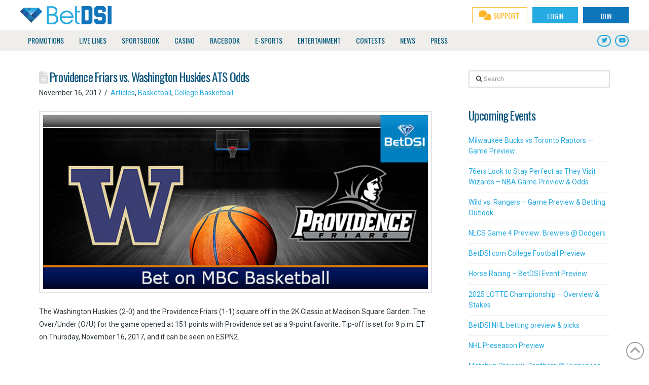

--- FILE ---
content_type: text/html; charset=UTF-8
request_url: https://www.betdsi.com/articles/providence-friars-vs-washington-huskies-ats-odds/
body_size: 30060
content:
<!DOCTYPE html>
<html class="no-js" lang="en-US">
<head>
<meta charset="UTF-8">
<meta name="viewport" content="width=device-width, initial-scale=1.0">
<link rel="pingback" href="https://www.betdsi.com/xmlrpc.php">
<meta name='robots' content='index, follow, max-image-preview:large, max-snippet:-1, max-video-preview:-1' />
	<style>img:is([sizes="auto" i], [sizes^="auto," i]) { contain-intrinsic-size: 3000px 1500px }</style>
	
	<!-- This site is optimized with the Yoast SEO plugin v26.2 - https://yoast.com/wordpress/plugins/seo/ -->
	<title>Providence Friars vs. Washington Huskies ATS Odds | BetDSI</title>
	<link rel="canonical" href="https://www.betdsi.com/articles/providence-friars-vs-washington-huskies-ats-odds/" />
	<meta property="og:locale" content="en_US" />
	<meta property="og:type" content="article" />
	<meta property="og:title" content="Providence Friars vs. Washington Huskies ATS Odds | BetDSI" />
	<meta property="og:description" content="The Washington Huskies (2-0) and the Providence Friars (1-1) square off in the 2K Classic at Madison Square Garden. The Over/Under (O/U) for the game opened at 151 points with Providence set as a 9-point favorite. Tip-off is set for 9 p.m. ET on Thursday, November 16, 2017, and it can be seen on ESPN2. Providence Friars vs. Washington Huskies ... Read More" />
	<meta property="og:url" content="https://www.betdsi.com/articles/providence-friars-vs-washington-huskies-ats-odds/" />
	<meta property="og:site_name" content="BetDSI" />
	<meta property="article:publisher" content="https://www.facebook.com/BetDSI/" />
	<meta property="article:published_time" content="2017-11-16T11:44:55+00:00" />
	<meta property="og:image" content="https://www.betdsi.com/wp-content/uploads/2017/11/washington-vs-frairs.jpg" />
	<meta property="og:image:width" content="730" />
	<meta property="og:image:height" content="330" />
	<meta property="og:image:type" content="image/jpeg" />
	<meta name="author" content="betdsi" />
	<meta name="twitter:card" content="summary_large_image" />
	<meta name="twitter:creator" content="@BetDSI" />
	<meta name="twitter:site" content="@BetDSI" />
	<meta name="twitter:label1" content="Written by" />
	<meta name="twitter:data1" content="betdsi" />
	<meta name="twitter:label2" content="Est. reading time" />
	<meta name="twitter:data2" content="2 minutes" />
	<script type="application/ld+json" class="yoast-schema-graph">{"@context":"https://schema.org","@graph":[{"@type":"Article","@id":"https://www.betdsi.com/articles/providence-friars-vs-washington-huskies-ats-odds/#article","isPartOf":{"@id":"https://www.betdsi.com/articles/providence-friars-vs-washington-huskies-ats-odds/"},"author":{"name":"betdsi","@id":"https://www.betdsi.com/#/schema/person/c44582807cb4a62808e001e872b76a3f"},"headline":"Providence Friars vs. Washington Huskies ATS Odds","datePublished":"2017-11-16T11:44:55+00:00","mainEntityOfPage":{"@id":"https://www.betdsi.com/articles/providence-friars-vs-washington-huskies-ats-odds/"},"wordCount":381,"publisher":{"@id":"https://www.betdsi.com/#organization"},"image":{"@id":"https://www.betdsi.com/articles/providence-friars-vs-washington-huskies-ats-odds/#primaryimage"},"thumbnailUrl":"https://www.betdsi.com/wp-content/uploads/2017/11/washington-vs-frairs.jpg","articleSection":["Articles","Basketball","College Basketball"],"inLanguage":"en-US"},{"@type":"WebPage","@id":"https://www.betdsi.com/articles/providence-friars-vs-washington-huskies-ats-odds/","url":"https://www.betdsi.com/articles/providence-friars-vs-washington-huskies-ats-odds/","name":"Providence Friars vs. Washington Huskies ATS Odds | BetDSI","isPartOf":{"@id":"https://www.betdsi.com/#website"},"primaryImageOfPage":{"@id":"https://www.betdsi.com/articles/providence-friars-vs-washington-huskies-ats-odds/#primaryimage"},"image":{"@id":"https://www.betdsi.com/articles/providence-friars-vs-washington-huskies-ats-odds/#primaryimage"},"thumbnailUrl":"https://www.betdsi.com/wp-content/uploads/2017/11/washington-vs-frairs.jpg","datePublished":"2017-11-16T11:44:55+00:00","breadcrumb":{"@id":"https://www.betdsi.com/articles/providence-friars-vs-washington-huskies-ats-odds/#breadcrumb"},"inLanguage":"en-US","potentialAction":[{"@type":"ReadAction","target":["https://www.betdsi.com/articles/providence-friars-vs-washington-huskies-ats-odds/"]}]},{"@type":"ImageObject","inLanguage":"en-US","@id":"https://www.betdsi.com/articles/providence-friars-vs-washington-huskies-ats-odds/#primaryimage","url":"https://www.betdsi.com/wp-content/uploads/2017/11/washington-vs-frairs.jpg","contentUrl":"https://www.betdsi.com/wp-content/uploads/2017/11/washington-vs-frairs.jpg","width":730,"height":330},{"@type":"BreadcrumbList","@id":"https://www.betdsi.com/articles/providence-friars-vs-washington-huskies-ats-odds/#breadcrumb","itemListElement":[{"@type":"ListItem","position":1,"name":"Home","item":"https://www.betdsi.com/"},{"@type":"ListItem","position":2,"name":"BetDSI News | Gambling Newsletter","item":"https://www.betdsi.com/news/"},{"@type":"ListItem","position":3,"name":"Providence Friars vs. Washington Huskies ATS Odds"}]},{"@type":"WebSite","@id":"https://www.betdsi.com/#website","url":"https://www.betdsi.com/","name":"BetDSI","description":"Sportsbook and Sports Betting Odds | Sportsbook","publisher":{"@id":"https://www.betdsi.com/#organization"},"potentialAction":[{"@type":"SearchAction","target":{"@type":"EntryPoint","urlTemplate":"https://www.betdsi.com/?s={search_term_string}"},"query-input":{"@type":"PropertyValueSpecification","valueRequired":true,"valueName":"search_term_string"}}],"inLanguage":"en-US"},{"@type":"Organization","@id":"https://www.betdsi.com/#organization","name":"BetDSI","url":"https://www.betdsi.com/","logo":{"@type":"ImageObject","inLanguage":"en-US","@id":"https://www.betdsi.com/#/schema/logo/image/","url":"https://www.betdsi.com/wp-content/uploads/2017/12/logo@2x.png","contentUrl":"https://www.betdsi.com/wp-content/uploads/2017/12/logo@2x.png","width":450,"height":90,"caption":"BetDSI"},"image":{"@id":"https://www.betdsi.com/#/schema/logo/image/"},"sameAs":["https://www.facebook.com/BetDSI/","https://x.com/BetDSI","https://www.youtube.com/user/BetDSI"]},{"@type":"Person","@id":"https://www.betdsi.com/#/schema/person/c44582807cb4a62808e001e872b76a3f","name":"betdsi","image":{"@type":"ImageObject","inLanguage":"en-US","@id":"https://www.betdsi.com/#/schema/person/image/","url":"https://secure.gravatar.com/avatar/58ce0e082ea69343c5bcdfa6d3b0094acf4f77dd2a5ec0251114f63dcdb1e389?s=96&d=mm&r=g","contentUrl":"https://secure.gravatar.com/avatar/58ce0e082ea69343c5bcdfa6d3b0094acf4f77dd2a5ec0251114f63dcdb1e389?s=96&d=mm&r=g","caption":"betdsi"}}]}</script>
	<!-- / Yoast SEO plugin. -->


<link rel='dns-prefetch' href='//fonts.googleapis.com' />
<link rel="alternate" type="application/rss+xml" title="BetDSI &raquo; Feed" href="https://www.betdsi.com/feed/" />
		<!-- This site uses the Google Analytics by MonsterInsights plugin v9.11.1 - Using Analytics tracking - https://www.monsterinsights.com/ -->
							<script src="//www.googletagmanager.com/gtag/js?id=G-T5LQ2XJBM3"  data-cfasync="false" data-wpfc-render="false" type="text/javascript" async></script>
			<script data-cfasync="false" data-wpfc-render="false" type="text/javascript">
				var mi_version = '9.11.1';
				var mi_track_user = true;
				var mi_no_track_reason = '';
								var MonsterInsightsDefaultLocations = {"page_location":"https:\/\/www.betdsi.com\/articles\/providence-friars-vs-washington-huskies-ats-odds\/"};
								if ( typeof MonsterInsightsPrivacyGuardFilter === 'function' ) {
					var MonsterInsightsLocations = (typeof MonsterInsightsExcludeQuery === 'object') ? MonsterInsightsPrivacyGuardFilter( MonsterInsightsExcludeQuery ) : MonsterInsightsPrivacyGuardFilter( MonsterInsightsDefaultLocations );
				} else {
					var MonsterInsightsLocations = (typeof MonsterInsightsExcludeQuery === 'object') ? MonsterInsightsExcludeQuery : MonsterInsightsDefaultLocations;
				}

								var disableStrs = [
										'ga-disable-G-T5LQ2XJBM3',
									];

				/* Function to detect opted out users */
				function __gtagTrackerIsOptedOut() {
					for (var index = 0; index < disableStrs.length; index++) {
						if (document.cookie.indexOf(disableStrs[index] + '=true') > -1) {
							return true;
						}
					}

					return false;
				}

				/* Disable tracking if the opt-out cookie exists. */
				if (__gtagTrackerIsOptedOut()) {
					for (var index = 0; index < disableStrs.length; index++) {
						window[disableStrs[index]] = true;
					}
				}

				/* Opt-out function */
				function __gtagTrackerOptout() {
					for (var index = 0; index < disableStrs.length; index++) {
						document.cookie = disableStrs[index] + '=true; expires=Thu, 31 Dec 2099 23:59:59 UTC; path=/';
						window[disableStrs[index]] = true;
					}
				}

				if ('undefined' === typeof gaOptout) {
					function gaOptout() {
						__gtagTrackerOptout();
					}
				}
								window.dataLayer = window.dataLayer || [];

				window.MonsterInsightsDualTracker = {
					helpers: {},
					trackers: {},
				};
				if (mi_track_user) {
					function __gtagDataLayer() {
						dataLayer.push(arguments);
					}

					function __gtagTracker(type, name, parameters) {
						if (!parameters) {
							parameters = {};
						}

						if (parameters.send_to) {
							__gtagDataLayer.apply(null, arguments);
							return;
						}

						if (type === 'event') {
														parameters.send_to = monsterinsights_frontend.v4_id;
							var hookName = name;
							if (typeof parameters['event_category'] !== 'undefined') {
								hookName = parameters['event_category'] + ':' + name;
							}

							if (typeof MonsterInsightsDualTracker.trackers[hookName] !== 'undefined') {
								MonsterInsightsDualTracker.trackers[hookName](parameters);
							} else {
								__gtagDataLayer('event', name, parameters);
							}
							
						} else {
							__gtagDataLayer.apply(null, arguments);
						}
					}

					__gtagTracker('js', new Date());
					__gtagTracker('set', {
						'developer_id.dZGIzZG': true,
											});
					if ( MonsterInsightsLocations.page_location ) {
						__gtagTracker('set', MonsterInsightsLocations);
					}
										__gtagTracker('config', 'G-T5LQ2XJBM3', {"forceSSL":"true","link_attribution":"true"} );
										window.gtag = __gtagTracker;										(function () {
						/* https://developers.google.com/analytics/devguides/collection/analyticsjs/ */
						/* ga and __gaTracker compatibility shim. */
						var noopfn = function () {
							return null;
						};
						var newtracker = function () {
							return new Tracker();
						};
						var Tracker = function () {
							return null;
						};
						var p = Tracker.prototype;
						p.get = noopfn;
						p.set = noopfn;
						p.send = function () {
							var args = Array.prototype.slice.call(arguments);
							args.unshift('send');
							__gaTracker.apply(null, args);
						};
						var __gaTracker = function () {
							var len = arguments.length;
							if (len === 0) {
								return;
							}
							var f = arguments[len - 1];
							if (typeof f !== 'object' || f === null || typeof f.hitCallback !== 'function') {
								if ('send' === arguments[0]) {
									var hitConverted, hitObject = false, action;
									if ('event' === arguments[1]) {
										if ('undefined' !== typeof arguments[3]) {
											hitObject = {
												'eventAction': arguments[3],
												'eventCategory': arguments[2],
												'eventLabel': arguments[4],
												'value': arguments[5] ? arguments[5] : 1,
											}
										}
									}
									if ('pageview' === arguments[1]) {
										if ('undefined' !== typeof arguments[2]) {
											hitObject = {
												'eventAction': 'page_view',
												'page_path': arguments[2],
											}
										}
									}
									if (typeof arguments[2] === 'object') {
										hitObject = arguments[2];
									}
									if (typeof arguments[5] === 'object') {
										Object.assign(hitObject, arguments[5]);
									}
									if ('undefined' !== typeof arguments[1].hitType) {
										hitObject = arguments[1];
										if ('pageview' === hitObject.hitType) {
											hitObject.eventAction = 'page_view';
										}
									}
									if (hitObject) {
										action = 'timing' === arguments[1].hitType ? 'timing_complete' : hitObject.eventAction;
										hitConverted = mapArgs(hitObject);
										__gtagTracker('event', action, hitConverted);
									}
								}
								return;
							}

							function mapArgs(args) {
								var arg, hit = {};
								var gaMap = {
									'eventCategory': 'event_category',
									'eventAction': 'event_action',
									'eventLabel': 'event_label',
									'eventValue': 'event_value',
									'nonInteraction': 'non_interaction',
									'timingCategory': 'event_category',
									'timingVar': 'name',
									'timingValue': 'value',
									'timingLabel': 'event_label',
									'page': 'page_path',
									'location': 'page_location',
									'title': 'page_title',
									'referrer' : 'page_referrer',
								};
								for (arg in args) {
																		if (!(!args.hasOwnProperty(arg) || !gaMap.hasOwnProperty(arg))) {
										hit[gaMap[arg]] = args[arg];
									} else {
										hit[arg] = args[arg];
									}
								}
								return hit;
							}

							try {
								f.hitCallback();
							} catch (ex) {
							}
						};
						__gaTracker.create = newtracker;
						__gaTracker.getByName = newtracker;
						__gaTracker.getAll = function () {
							return [];
						};
						__gaTracker.remove = noopfn;
						__gaTracker.loaded = true;
						window['__gaTracker'] = __gaTracker;
					})();
									} else {
										console.log("");
					(function () {
						function __gtagTracker() {
							return null;
						}

						window['__gtagTracker'] = __gtagTracker;
						window['gtag'] = __gtagTracker;
					})();
									}
			</script>
							<!-- / Google Analytics by MonsterInsights -->
		<script type="text/javascript">
/* <![CDATA[ */
window._wpemojiSettings = {"baseUrl":"https:\/\/s.w.org\/images\/core\/emoji\/16.0.1\/72x72\/","ext":".png","svgUrl":"https:\/\/s.w.org\/images\/core\/emoji\/16.0.1\/svg\/","svgExt":".svg","source":{"concatemoji":"https:\/\/www.betdsi.com\/wp-includes\/js\/wp-emoji-release.min.js?ver=6.8.3"}};
/*! This file is auto-generated */
!function(s,n){var o,i,e;function c(e){try{var t={supportTests:e,timestamp:(new Date).valueOf()};sessionStorage.setItem(o,JSON.stringify(t))}catch(e){}}function p(e,t,n){e.clearRect(0,0,e.canvas.width,e.canvas.height),e.fillText(t,0,0);var t=new Uint32Array(e.getImageData(0,0,e.canvas.width,e.canvas.height).data),a=(e.clearRect(0,0,e.canvas.width,e.canvas.height),e.fillText(n,0,0),new Uint32Array(e.getImageData(0,0,e.canvas.width,e.canvas.height).data));return t.every(function(e,t){return e===a[t]})}function u(e,t){e.clearRect(0,0,e.canvas.width,e.canvas.height),e.fillText(t,0,0);for(var n=e.getImageData(16,16,1,1),a=0;a<n.data.length;a++)if(0!==n.data[a])return!1;return!0}function f(e,t,n,a){switch(t){case"flag":return n(e,"\ud83c\udff3\ufe0f\u200d\u26a7\ufe0f","\ud83c\udff3\ufe0f\u200b\u26a7\ufe0f")?!1:!n(e,"\ud83c\udde8\ud83c\uddf6","\ud83c\udde8\u200b\ud83c\uddf6")&&!n(e,"\ud83c\udff4\udb40\udc67\udb40\udc62\udb40\udc65\udb40\udc6e\udb40\udc67\udb40\udc7f","\ud83c\udff4\u200b\udb40\udc67\u200b\udb40\udc62\u200b\udb40\udc65\u200b\udb40\udc6e\u200b\udb40\udc67\u200b\udb40\udc7f");case"emoji":return!a(e,"\ud83e\udedf")}return!1}function g(e,t,n,a){var r="undefined"!=typeof WorkerGlobalScope&&self instanceof WorkerGlobalScope?new OffscreenCanvas(300,150):s.createElement("canvas"),o=r.getContext("2d",{willReadFrequently:!0}),i=(o.textBaseline="top",o.font="600 32px Arial",{});return e.forEach(function(e){i[e]=t(o,e,n,a)}),i}function t(e){var t=s.createElement("script");t.src=e,t.defer=!0,s.head.appendChild(t)}"undefined"!=typeof Promise&&(o="wpEmojiSettingsSupports",i=["flag","emoji"],n.supports={everything:!0,everythingExceptFlag:!0},e=new Promise(function(e){s.addEventListener("DOMContentLoaded",e,{once:!0})}),new Promise(function(t){var n=function(){try{var e=JSON.parse(sessionStorage.getItem(o));if("object"==typeof e&&"number"==typeof e.timestamp&&(new Date).valueOf()<e.timestamp+604800&&"object"==typeof e.supportTests)return e.supportTests}catch(e){}return null}();if(!n){if("undefined"!=typeof Worker&&"undefined"!=typeof OffscreenCanvas&&"undefined"!=typeof URL&&URL.createObjectURL&&"undefined"!=typeof Blob)try{var e="postMessage("+g.toString()+"("+[JSON.stringify(i),f.toString(),p.toString(),u.toString()].join(",")+"));",a=new Blob([e],{type:"text/javascript"}),r=new Worker(URL.createObjectURL(a),{name:"wpTestEmojiSupports"});return void(r.onmessage=function(e){c(n=e.data),r.terminate(),t(n)})}catch(e){}c(n=g(i,f,p,u))}t(n)}).then(function(e){for(var t in e)n.supports[t]=e[t],n.supports.everything=n.supports.everything&&n.supports[t],"flag"!==t&&(n.supports.everythingExceptFlag=n.supports.everythingExceptFlag&&n.supports[t]);n.supports.everythingExceptFlag=n.supports.everythingExceptFlag&&!n.supports.flag,n.DOMReady=!1,n.readyCallback=function(){n.DOMReady=!0}}).then(function(){return e}).then(function(){var e;n.supports.everything||(n.readyCallback(),(e=n.source||{}).concatemoji?t(e.concatemoji):e.wpemoji&&e.twemoji&&(t(e.twemoji),t(e.wpemoji)))}))}((window,document),window._wpemojiSettings);
/* ]]> */
</script>
<style id='wp-emoji-styles-inline-css' type='text/css'>

	img.wp-smiley, img.emoji {
		display: inline !important;
		border: none !important;
		box-shadow: none !important;
		height: 1em !important;
		width: 1em !important;
		margin: 0 0.07em !important;
		vertical-align: -0.1em !important;
		background: none !important;
		padding: 0 !important;
	}
</style>
<link rel='stylesheet' id='wp-block-library-css' href='https://www.betdsi.com/wp-includes/css/dist/block-library/style.min.css?ver=6.8.3' type='text/css' media='all' />
<style id='wp-block-library-theme-inline-css' type='text/css'>
.wp-block-audio :where(figcaption){color:#555;font-size:13px;text-align:center}.is-dark-theme .wp-block-audio :where(figcaption){color:#ffffffa6}.wp-block-audio{margin:0 0 1em}.wp-block-code{border:1px solid #ccc;border-radius:4px;font-family:Menlo,Consolas,monaco,monospace;padding:.8em 1em}.wp-block-embed :where(figcaption){color:#555;font-size:13px;text-align:center}.is-dark-theme .wp-block-embed :where(figcaption){color:#ffffffa6}.wp-block-embed{margin:0 0 1em}.blocks-gallery-caption{color:#555;font-size:13px;text-align:center}.is-dark-theme .blocks-gallery-caption{color:#ffffffa6}:root :where(.wp-block-image figcaption){color:#555;font-size:13px;text-align:center}.is-dark-theme :root :where(.wp-block-image figcaption){color:#ffffffa6}.wp-block-image{margin:0 0 1em}.wp-block-pullquote{border-bottom:4px solid;border-top:4px solid;color:currentColor;margin-bottom:1.75em}.wp-block-pullquote cite,.wp-block-pullquote footer,.wp-block-pullquote__citation{color:currentColor;font-size:.8125em;font-style:normal;text-transform:uppercase}.wp-block-quote{border-left:.25em solid;margin:0 0 1.75em;padding-left:1em}.wp-block-quote cite,.wp-block-quote footer{color:currentColor;font-size:.8125em;font-style:normal;position:relative}.wp-block-quote:where(.has-text-align-right){border-left:none;border-right:.25em solid;padding-left:0;padding-right:1em}.wp-block-quote:where(.has-text-align-center){border:none;padding-left:0}.wp-block-quote.is-large,.wp-block-quote.is-style-large,.wp-block-quote:where(.is-style-plain){border:none}.wp-block-search .wp-block-search__label{font-weight:700}.wp-block-search__button{border:1px solid #ccc;padding:.375em .625em}:where(.wp-block-group.has-background){padding:1.25em 2.375em}.wp-block-separator.has-css-opacity{opacity:.4}.wp-block-separator{border:none;border-bottom:2px solid;margin-left:auto;margin-right:auto}.wp-block-separator.has-alpha-channel-opacity{opacity:1}.wp-block-separator:not(.is-style-wide):not(.is-style-dots){width:100px}.wp-block-separator.has-background:not(.is-style-dots){border-bottom:none;height:1px}.wp-block-separator.has-background:not(.is-style-wide):not(.is-style-dots){height:2px}.wp-block-table{margin:0 0 1em}.wp-block-table td,.wp-block-table th{word-break:normal}.wp-block-table :where(figcaption){color:#555;font-size:13px;text-align:center}.is-dark-theme .wp-block-table :where(figcaption){color:#ffffffa6}.wp-block-video :where(figcaption){color:#555;font-size:13px;text-align:center}.is-dark-theme .wp-block-video :where(figcaption){color:#ffffffa6}.wp-block-video{margin:0 0 1em}:root :where(.wp-block-template-part.has-background){margin-bottom:0;margin-top:0;padding:1.25em 2.375em}
</style>
<style id='classic-theme-styles-inline-css' type='text/css'>
/*! This file is auto-generated */
.wp-block-button__link{color:#fff;background-color:#32373c;border-radius:9999px;box-shadow:none;text-decoration:none;padding:calc(.667em + 2px) calc(1.333em + 2px);font-size:1.125em}.wp-block-file__button{background:#32373c;color:#fff;text-decoration:none}
</style>
<link rel='stylesheet' id='wp-components-css' href='https://www.betdsi.com/wp-includes/css/dist/components/style.min.css?ver=6.8.3' type='text/css' media='all' />
<link rel='stylesheet' id='wp-preferences-css' href='https://www.betdsi.com/wp-includes/css/dist/preferences/style.min.css?ver=6.8.3' type='text/css' media='all' />
<link rel='stylesheet' id='wp-block-editor-css' href='https://www.betdsi.com/wp-includes/css/dist/block-editor/style.min.css?ver=6.8.3' type='text/css' media='all' />
<link rel='stylesheet' id='popup-maker-block-library-style-css' href='https://www.betdsi.com/wp-content/plugins/popup-maker/dist/packages/block-library-style.css?ver=dbea705cfafe089d65f1' type='text/css' media='all' />
<style id='global-styles-inline-css' type='text/css'>
:root{--wp--preset--aspect-ratio--square: 1;--wp--preset--aspect-ratio--4-3: 4/3;--wp--preset--aspect-ratio--3-4: 3/4;--wp--preset--aspect-ratio--3-2: 3/2;--wp--preset--aspect-ratio--2-3: 2/3;--wp--preset--aspect-ratio--16-9: 16/9;--wp--preset--aspect-ratio--9-16: 9/16;--wp--preset--color--black: #000000;--wp--preset--color--cyan-bluish-gray: #abb8c3;--wp--preset--color--white: #ffffff;--wp--preset--color--pale-pink: #f78da7;--wp--preset--color--vivid-red: #cf2e2e;--wp--preset--color--luminous-vivid-orange: #ff6900;--wp--preset--color--luminous-vivid-amber: #fcb900;--wp--preset--color--light-green-cyan: #7bdcb5;--wp--preset--color--vivid-green-cyan: #00d084;--wp--preset--color--pale-cyan-blue: #8ed1fc;--wp--preset--color--vivid-cyan-blue: #0693e3;--wp--preset--color--vivid-purple: #9b51e0;--wp--preset--gradient--vivid-cyan-blue-to-vivid-purple: linear-gradient(135deg,rgba(6,147,227,1) 0%,rgb(155,81,224) 100%);--wp--preset--gradient--light-green-cyan-to-vivid-green-cyan: linear-gradient(135deg,rgb(122,220,180) 0%,rgb(0,208,130) 100%);--wp--preset--gradient--luminous-vivid-amber-to-luminous-vivid-orange: linear-gradient(135deg,rgba(252,185,0,1) 0%,rgba(255,105,0,1) 100%);--wp--preset--gradient--luminous-vivid-orange-to-vivid-red: linear-gradient(135deg,rgba(255,105,0,1) 0%,rgb(207,46,46) 100%);--wp--preset--gradient--very-light-gray-to-cyan-bluish-gray: linear-gradient(135deg,rgb(238,238,238) 0%,rgb(169,184,195) 100%);--wp--preset--gradient--cool-to-warm-spectrum: linear-gradient(135deg,rgb(74,234,220) 0%,rgb(151,120,209) 20%,rgb(207,42,186) 40%,rgb(238,44,130) 60%,rgb(251,105,98) 80%,rgb(254,248,76) 100%);--wp--preset--gradient--blush-light-purple: linear-gradient(135deg,rgb(255,206,236) 0%,rgb(152,150,240) 100%);--wp--preset--gradient--blush-bordeaux: linear-gradient(135deg,rgb(254,205,165) 0%,rgb(254,45,45) 50%,rgb(107,0,62) 100%);--wp--preset--gradient--luminous-dusk: linear-gradient(135deg,rgb(255,203,112) 0%,rgb(199,81,192) 50%,rgb(65,88,208) 100%);--wp--preset--gradient--pale-ocean: linear-gradient(135deg,rgb(255,245,203) 0%,rgb(182,227,212) 50%,rgb(51,167,181) 100%);--wp--preset--gradient--electric-grass: linear-gradient(135deg,rgb(202,248,128) 0%,rgb(113,206,126) 100%);--wp--preset--gradient--midnight: linear-gradient(135deg,rgb(2,3,129) 0%,rgb(40,116,252) 100%);--wp--preset--font-size--small: 13px;--wp--preset--font-size--medium: 20px;--wp--preset--font-size--large: 36px;--wp--preset--font-size--x-large: 42px;--wp--preset--spacing--20: 0.44rem;--wp--preset--spacing--30: 0.67rem;--wp--preset--spacing--40: 1rem;--wp--preset--spacing--50: 1.5rem;--wp--preset--spacing--60: 2.25rem;--wp--preset--spacing--70: 3.38rem;--wp--preset--spacing--80: 5.06rem;--wp--preset--shadow--natural: 6px 6px 9px rgba(0, 0, 0, 0.2);--wp--preset--shadow--deep: 12px 12px 50px rgba(0, 0, 0, 0.4);--wp--preset--shadow--sharp: 6px 6px 0px rgba(0, 0, 0, 0.2);--wp--preset--shadow--outlined: 6px 6px 0px -3px rgba(255, 255, 255, 1), 6px 6px rgba(0, 0, 0, 1);--wp--preset--shadow--crisp: 6px 6px 0px rgba(0, 0, 0, 1);}:where(.is-layout-flex){gap: 0.5em;}:where(.is-layout-grid){gap: 0.5em;}body .is-layout-flex{display: flex;}.is-layout-flex{flex-wrap: wrap;align-items: center;}.is-layout-flex > :is(*, div){margin: 0;}body .is-layout-grid{display: grid;}.is-layout-grid > :is(*, div){margin: 0;}:where(.wp-block-columns.is-layout-flex){gap: 2em;}:where(.wp-block-columns.is-layout-grid){gap: 2em;}:where(.wp-block-post-template.is-layout-flex){gap: 1.25em;}:where(.wp-block-post-template.is-layout-grid){gap: 1.25em;}.has-black-color{color: var(--wp--preset--color--black) !important;}.has-cyan-bluish-gray-color{color: var(--wp--preset--color--cyan-bluish-gray) !important;}.has-white-color{color: var(--wp--preset--color--white) !important;}.has-pale-pink-color{color: var(--wp--preset--color--pale-pink) !important;}.has-vivid-red-color{color: var(--wp--preset--color--vivid-red) !important;}.has-luminous-vivid-orange-color{color: var(--wp--preset--color--luminous-vivid-orange) !important;}.has-luminous-vivid-amber-color{color: var(--wp--preset--color--luminous-vivid-amber) !important;}.has-light-green-cyan-color{color: var(--wp--preset--color--light-green-cyan) !important;}.has-vivid-green-cyan-color{color: var(--wp--preset--color--vivid-green-cyan) !important;}.has-pale-cyan-blue-color{color: var(--wp--preset--color--pale-cyan-blue) !important;}.has-vivid-cyan-blue-color{color: var(--wp--preset--color--vivid-cyan-blue) !important;}.has-vivid-purple-color{color: var(--wp--preset--color--vivid-purple) !important;}.has-black-background-color{background-color: var(--wp--preset--color--black) !important;}.has-cyan-bluish-gray-background-color{background-color: var(--wp--preset--color--cyan-bluish-gray) !important;}.has-white-background-color{background-color: var(--wp--preset--color--white) !important;}.has-pale-pink-background-color{background-color: var(--wp--preset--color--pale-pink) !important;}.has-vivid-red-background-color{background-color: var(--wp--preset--color--vivid-red) !important;}.has-luminous-vivid-orange-background-color{background-color: var(--wp--preset--color--luminous-vivid-orange) !important;}.has-luminous-vivid-amber-background-color{background-color: var(--wp--preset--color--luminous-vivid-amber) !important;}.has-light-green-cyan-background-color{background-color: var(--wp--preset--color--light-green-cyan) !important;}.has-vivid-green-cyan-background-color{background-color: var(--wp--preset--color--vivid-green-cyan) !important;}.has-pale-cyan-blue-background-color{background-color: var(--wp--preset--color--pale-cyan-blue) !important;}.has-vivid-cyan-blue-background-color{background-color: var(--wp--preset--color--vivid-cyan-blue) !important;}.has-vivid-purple-background-color{background-color: var(--wp--preset--color--vivid-purple) !important;}.has-black-border-color{border-color: var(--wp--preset--color--black) !important;}.has-cyan-bluish-gray-border-color{border-color: var(--wp--preset--color--cyan-bluish-gray) !important;}.has-white-border-color{border-color: var(--wp--preset--color--white) !important;}.has-pale-pink-border-color{border-color: var(--wp--preset--color--pale-pink) !important;}.has-vivid-red-border-color{border-color: var(--wp--preset--color--vivid-red) !important;}.has-luminous-vivid-orange-border-color{border-color: var(--wp--preset--color--luminous-vivid-orange) !important;}.has-luminous-vivid-amber-border-color{border-color: var(--wp--preset--color--luminous-vivid-amber) !important;}.has-light-green-cyan-border-color{border-color: var(--wp--preset--color--light-green-cyan) !important;}.has-vivid-green-cyan-border-color{border-color: var(--wp--preset--color--vivid-green-cyan) !important;}.has-pale-cyan-blue-border-color{border-color: var(--wp--preset--color--pale-cyan-blue) !important;}.has-vivid-cyan-blue-border-color{border-color: var(--wp--preset--color--vivid-cyan-blue) !important;}.has-vivid-purple-border-color{border-color: var(--wp--preset--color--vivid-purple) !important;}.has-vivid-cyan-blue-to-vivid-purple-gradient-background{background: var(--wp--preset--gradient--vivid-cyan-blue-to-vivid-purple) !important;}.has-light-green-cyan-to-vivid-green-cyan-gradient-background{background: var(--wp--preset--gradient--light-green-cyan-to-vivid-green-cyan) !important;}.has-luminous-vivid-amber-to-luminous-vivid-orange-gradient-background{background: var(--wp--preset--gradient--luminous-vivid-amber-to-luminous-vivid-orange) !important;}.has-luminous-vivid-orange-to-vivid-red-gradient-background{background: var(--wp--preset--gradient--luminous-vivid-orange-to-vivid-red) !important;}.has-very-light-gray-to-cyan-bluish-gray-gradient-background{background: var(--wp--preset--gradient--very-light-gray-to-cyan-bluish-gray) !important;}.has-cool-to-warm-spectrum-gradient-background{background: var(--wp--preset--gradient--cool-to-warm-spectrum) !important;}.has-blush-light-purple-gradient-background{background: var(--wp--preset--gradient--blush-light-purple) !important;}.has-blush-bordeaux-gradient-background{background: var(--wp--preset--gradient--blush-bordeaux) !important;}.has-luminous-dusk-gradient-background{background: var(--wp--preset--gradient--luminous-dusk) !important;}.has-pale-ocean-gradient-background{background: var(--wp--preset--gradient--pale-ocean) !important;}.has-electric-grass-gradient-background{background: var(--wp--preset--gradient--electric-grass) !important;}.has-midnight-gradient-background{background: var(--wp--preset--gradient--midnight) !important;}.has-small-font-size{font-size: var(--wp--preset--font-size--small) !important;}.has-medium-font-size{font-size: var(--wp--preset--font-size--medium) !important;}.has-large-font-size{font-size: var(--wp--preset--font-size--large) !important;}.has-x-large-font-size{font-size: var(--wp--preset--font-size--x-large) !important;}
:where(.wp-block-post-template.is-layout-flex){gap: 1.25em;}:where(.wp-block-post-template.is-layout-grid){gap: 1.25em;}
:where(.wp-block-columns.is-layout-flex){gap: 2em;}:where(.wp-block-columns.is-layout-grid){gap: 2em;}
:root :where(.wp-block-pullquote){font-size: 1.5em;line-height: 1.6;}
</style>
<link rel='stylesheet' id='ubermenu-oswald-css' href='//fonts.googleapis.com/css?family=Oswald%3A%2C300%2C400%2C700&#038;ver=6.8.3' type='text/css' media='all' />
<link rel='stylesheet' id='x-stack-css' href='https://www.betdsi.com/wp-content/themes/pro/framework/dist/css/site/stacks/renew.css?ver=6.6.7' type='text/css' media='all' />
<link rel='stylesheet' id='x-child-css' href='https://www.betdsi.com/wp-content/themes/pro-child/style.css?ver=6.6.7' type='text/css' media='all' />
<link rel='stylesheet' id='popup-maker-site-css' href='//www.betdsi.com/wp-content/uploads/pum/pum-site-styles.css?generated=1755710619&#038;ver=1.21.5' type='text/css' media='all' />
<link rel='stylesheet' id='ubermenu-css' href='https://www.betdsi.com/wp-content/plugins/ubermenu/pro/assets/css/ubermenu.min.css?ver=3.8.5' type='text/css' media='all' />
<link rel='stylesheet' id='ubermenu-minimal-css' href='https://www.betdsi.com/wp-content/plugins/ubermenu/assets/css/skins/minimal.css?ver=6.8.3' type='text/css' media='all' />
<link rel='stylesheet' id='ubermenu-font-awesome-all-css' href='https://www.betdsi.com/wp-content/plugins/ubermenu/assets/fontawesome/css/all.min.css?ver=6.8.3' type='text/css' media='all' />
<link rel='stylesheet' id='cp-animate-rotate-css' href='https://www.betdsi.com/wp-content/plugins/convertplug/modules/assets/css/minified-animation/rotate.min.css?ver=3.6.1' type='text/css' media='all' />
<link rel='stylesheet' id='cp-animate-bounce-css' href='https://www.betdsi.com/wp-content/plugins/convertplug/modules/assets/css/minified-animation/bounce.min.css?ver=3.6.1' type='text/css' media='all' />
<link rel='stylesheet' id='convert-plus-module-main-style-css' href='https://www.betdsi.com/wp-content/plugins/convertplug/modules/assets/css/cp-module-main.css?ver=3.6.1' type='text/css' media='all' />
<link rel='stylesheet' id='convert-plus-modal-style-css' href='https://www.betdsi.com/wp-content/plugins/convertplug/modules/modal/assets/css/modal.min.css?ver=3.6.1' type='text/css' media='all' />
<style id='cs-inline-css' type='text/css'>
@media (min-width:1200px){.x-hide-xl{display:none !important;}}@media (min-width:979px) and (max-width:1199px){.x-hide-lg{display:none !important;}}@media (min-width:767px) and (max-width:978px){.x-hide-md{display:none !important;}}@media (min-width:480px) and (max-width:766px){.x-hide-sm{display:none !important;}}@media (max-width:479px){.x-hide-xs{display:none !important;}} a,h1 a:hover,h2 a:hover,h3 a:hover,h4 a:hover,h5 a:hover,h6 a:hover,.x-comment-time:hover,#reply-title small a,.comment-reply-link:hover,.x-comment-author a:hover,.x-recent-posts a:hover .h-recent-posts{color:#25aae1;}a:hover,#reply-title small a:hover{color:#75ccf3;}.entry-title i,.entry-title svg{color:#dddddd;}a.x-img-thumbnail:hover,li.bypostauthor > article.comment{border-color:#25aae1;}.flex-direction-nav a,.flex-control-nav a:hover,.flex-control-nav a.flex-active,.x-dropcap,.x-skill-bar .bar,.x-pricing-column.featured h2,.h-comments-title small,.x-pagination a:hover,.woocommerce-pagination a:hover,.x-entry-share .x-share:hover,.entry-thumb,.widget_tag_cloud .tagcloud a:hover,.widget_product_tag_cloud .tagcloud a:hover,.x-highlight,.x-recent-posts .x-recent-posts-img:after,.x-portfolio-filters{background-color:#25aae1;}.x-portfolio-filters:hover{background-color:#75ccf3;}.x-main{width:calc(72% - 3.20197%);}.x-sidebar{width:calc(100% - 3.20197% - 72%);}.h-landmark{font-weight:400;}.x-comment-author a{color:#2c383e;}.x-comment-author a,.comment-form-author label,.comment-form-email label,.comment-form-url label,.comment-form-rating label,.comment-form-comment label,.widget_calendar #wp-calendar caption,.widget_calendar #wp-calendar th,.x-accordion-heading .x-accordion-toggle,.x-nav-tabs > li > a:hover,.x-nav-tabs > .active > a,.x-nav-tabs > .active > a:hover{color:#11577e;}.widget_calendar #wp-calendar th{border-bottom-color:#11577e;}.x-pagination span.current,.woocommerce-pagination span[aria-current],.x-portfolio-filters-menu,.widget_tag_cloud .tagcloud a,.h-feature-headline span i,.widget_price_filter .ui-slider .ui-slider-handle{background-color:#11577e;}@media (max-width:978.98px){}html{font-size:14px;}@media (min-width:479px){html{font-size:14px;}}@media (min-width:766px){html{font-size:14px;}}@media (min-width:978px){html{font-size:14px;}}@media (min-width:1199px){html{font-size:14px;}}body{font-style:normal;font-weight:400;color:#2c383e;background-color:hsl(0,0%,100%);}.w-b{font-weight:400 !important;}h1,h2,h3,h4,h5,h6,.h1,.h2,.h3,.h4,.h5,.h6,.x-text-headline{font-family:"Oswald",sans-serif;font-style:normal;font-weight:400;}h1,.h1{letter-spacing:-0.035em;}h2,.h2{letter-spacing:-0.035em;}h3,.h3{letter-spacing:-0.035em;}h4,.h4{letter-spacing:-0.035em;}h5,.h5{letter-spacing:-0.035em;}h6,.h6{letter-spacing:-0.035em;}.w-h{font-weight:400 !important;}.x-container.width{width:88%;}.x-container.max{max-width:1200px;}.x-bar-content.x-container.width{flex-basis:88%;}.x-main.full{float:none;clear:both;display:block;width:auto;}@media (max-width:978.98px){.x-main.full,.x-main.left,.x-main.right,.x-sidebar.left,.x-sidebar.right{float:none;display:block;width:auto !important;}}.entry-header,.entry-content{font-size:1rem;}body,input,button,select,textarea{font-family:"Roboto",sans-serif;}h1,h2,h3,h4,h5,h6,.h1,.h2,.h3,.h4,.h5,.h6,h1 a,h2 a,h3 a,h4 a,h5 a,h6 a,.h1 a,.h2 a,.h3 a,.h4 a,.h5 a,.h6 a,blockquote{color:#11577e;}.cfc-h-tx{color:#11577e !important;}.cfc-h-bd{border-color:#11577e !important;}.cfc-h-bg{background-color:#11577e !important;}.cfc-b-tx{color:#2c383e !important;}.cfc-b-bd{border-color:#2c383e !important;}.cfc-b-bg{background-color:#2c383e !important;}.x-btn,.button,[type="submit"]{color:#ffffff;border-color:#1076bc;background-color:#1076bc;text-shadow:0 0.075em 0.075em rgba(0,0,0,0.5);}.x-btn:hover,.button:hover,[type="submit"]:hover{color:#ffffff;border-color:#11577e;background-color:#11577e;text-shadow:0 0.075em 0.075em rgba(0,0,0,0.5);}.x-btn.x-btn-real,.x-btn.x-btn-real:hover{margin-bottom:0.25em;text-shadow:0 0.075em 0.075em rgba(0,0,0,0.65);}.x-btn.x-btn-real{box-shadow:0 0.25em 0 0 #a71000,0 4px 9px rgba(0,0,0,0.75);}.x-btn.x-btn-real:hover{box-shadow:0 0.25em 0 0 #a71000,0 4px 9px rgba(0,0,0,0.75);}.x-btn.x-btn-flat,.x-btn.x-btn-flat:hover{margin-bottom:0;text-shadow:0 0.075em 0.075em rgba(0,0,0,0.65);box-shadow:none;}.x-btn.x-btn-transparent,.x-btn.x-btn-transparent:hover{margin-bottom:0;border-width:3px;text-shadow:none;text-transform:uppercase;background-color:transparent;box-shadow:none;}.bg .mejs-container,.x-video .mejs-container{position:unset !important;} @font-face{font-family:'FontAwesomePro';font-style:normal;font-weight:900;font-display:block;src:url('https://www.betdsi.com/wp-content/themes/pro/cornerstone/assets/fonts/fa-solid-900.woff2?ver=6.7.2') format('woff2'),url('https://www.betdsi.com/wp-content/themes/pro/cornerstone/assets/fonts/fa-solid-900.ttf?ver=6.7.2') format('truetype');}[data-x-fa-pro-icon]{font-family:"FontAwesomePro" !important;}[data-x-fa-pro-icon]:before{content:attr(data-x-fa-pro-icon);}[data-x-icon],[data-x-icon-o],[data-x-icon-l],[data-x-icon-s],[data-x-icon-b],[data-x-icon-sr],[data-x-icon-ss],[data-x-icon-sl],[data-x-fa-pro-icon],[class*="cs-fa-"]{display:inline-flex;font-style:normal;font-weight:400;text-decoration:inherit;text-rendering:auto;-webkit-font-smoothing:antialiased;-moz-osx-font-smoothing:grayscale;}[data-x-icon].left,[data-x-icon-o].left,[data-x-icon-l].left,[data-x-icon-s].left,[data-x-icon-b].left,[data-x-icon-sr].left,[data-x-icon-ss].left,[data-x-icon-sl].left,[data-x-fa-pro-icon].left,[class*="cs-fa-"].left{margin-right:0.5em;}[data-x-icon].right,[data-x-icon-o].right,[data-x-icon-l].right,[data-x-icon-s].right,[data-x-icon-b].right,[data-x-icon-sr].right,[data-x-icon-ss].right,[data-x-icon-sl].right,[data-x-fa-pro-icon].right,[class*="cs-fa-"].right{margin-left:0.5em;}[data-x-icon]:before,[data-x-icon-o]:before,[data-x-icon-l]:before,[data-x-icon-s]:before,[data-x-icon-b]:before,[data-x-icon-sr]:before,[data-x-icon-ss]:before,[data-x-icon-sl]:before,[data-x-fa-pro-icon]:before,[class*="cs-fa-"]:before{line-height:1;}@font-face{font-family:'FontAwesome';font-style:normal;font-weight:900;font-display:block;src:url('https://www.betdsi.com/wp-content/themes/pro/cornerstone/assets/fonts/fa-solid-900.woff2?ver=6.7.2') format('woff2'),url('https://www.betdsi.com/wp-content/themes/pro/cornerstone/assets/fonts/fa-solid-900.ttf?ver=6.7.2') format('truetype');}[data-x-icon],[data-x-icon-s],[data-x-icon][class*="cs-fa-"]{font-family:"FontAwesome" !important;font-weight:900;}[data-x-icon]:before,[data-x-icon][class*="cs-fa-"]:before{content:attr(data-x-icon);}[data-x-icon-s]:before{content:attr(data-x-icon-s);}@font-face{font-family:'FontAwesomeRegular';font-style:normal;font-weight:400;font-display:block;src:url('https://www.betdsi.com/wp-content/themes/pro/cornerstone/assets/fonts/fa-regular-400.woff2?ver=6.7.2') format('woff2'),url('https://www.betdsi.com/wp-content/themes/pro/cornerstone/assets/fonts/fa-regular-400.ttf?ver=6.7.2') format('truetype');}@font-face{font-family:'FontAwesomePro';font-style:normal;font-weight:400;font-display:block;src:url('https://www.betdsi.com/wp-content/themes/pro/cornerstone/assets/fonts/fa-regular-400.woff2?ver=6.7.2') format('woff2'),url('https://www.betdsi.com/wp-content/themes/pro/cornerstone/assets/fonts/fa-regular-400.ttf?ver=6.7.2') format('truetype');}[data-x-icon-o]{font-family:"FontAwesomeRegular" !important;}[data-x-icon-o]:before{content:attr(data-x-icon-o);}@font-face{font-family:'FontAwesomeLight';font-style:normal;font-weight:300;font-display:block;src:url('https://www.betdsi.com/wp-content/themes/pro/cornerstone/assets/fonts/fa-light-300.woff2?ver=6.7.2') format('woff2'),url('https://www.betdsi.com/wp-content/themes/pro/cornerstone/assets/fonts/fa-light-300.ttf?ver=6.7.2') format('truetype');}@font-face{font-family:'FontAwesomePro';font-style:normal;font-weight:300;font-display:block;src:url('https://www.betdsi.com/wp-content/themes/pro/cornerstone/assets/fonts/fa-light-300.woff2?ver=6.7.2') format('woff2'),url('https://www.betdsi.com/wp-content/themes/pro/cornerstone/assets/fonts/fa-light-300.ttf?ver=6.7.2') format('truetype');}[data-x-icon-l]{font-family:"FontAwesomeLight" !important;font-weight:300;}[data-x-icon-l]:before{content:attr(data-x-icon-l);}@font-face{font-family:'FontAwesomeBrands';font-style:normal;font-weight:normal;font-display:block;src:url('https://www.betdsi.com/wp-content/themes/pro/cornerstone/assets/fonts/fa-brands-400.woff2?ver=6.7.2') format('woff2'),url('https://www.betdsi.com/wp-content/themes/pro/cornerstone/assets/fonts/fa-brands-400.ttf?ver=6.7.2') format('truetype');}[data-x-icon-b]{font-family:"FontAwesomeBrands" !important;}[data-x-icon-b]:before{content:attr(data-x-icon-b);}.widget.widget_rss li .rsswidget:before{content:"\f35d";padding-right:0.4em;font-family:"FontAwesome";} .m5zl-0.x-bar{height:60px;background-color:hsl(0,0%,100%);}.m5zl-0 .x-bar-content{height:60px;}.m5zl-0.x-bar-space{height:60px;}.m5zl-1.x-bar{border-top-width:0;border-right-width:0;border-bottom-width:0;border-left-width:0;font-size:16px;z-index:9999;}.m5zl-1 .x-bar-content{display:flex;flex-direction:row;justify-content:space-between;align-items:center;flex-grow:0;flex-shrink:1;flex-basis:100%;max-width:1200px;}.m5zl-1.x-bar-outer-spacers:after,.m5zl-1.x-bar-outer-spacers:before{flex-basis:2em;width:2em!important;height:2em;}.m5zl-1.x-bar-space{font-size:16px;}.m5zl-2.x-bar{height:40px;background-color:#efeeea;}.m5zl-2 .x-bar-content{height:40px;}.m5zl-2.x-bar-space{height:40px;}.m5zl-3.x-bar-container{display:flex;flex-direction:row;align-items:center;border-top-width:0;border-right-width:0;border-bottom-width:0;border-left-width:0;font-size:1em;z-index:1;}.m5zl-4.x-bar-container{justify-content:flex-start;}.m5zl-5.x-bar-container{flex-grow:1;flex-shrink:0;flex-basis:0%;}.m5zl-6.x-bar-container{justify-content:flex-end;flex-grow:0;flex-shrink:1;flex-basis:auto;}.m5zl-7.x-bar-container{flex-wrap:wrap;align-content:center;}.m5zl-8.x-bar-container{justify-content:space-between;}.m5zl-9.x-image{font-size:1em;width:180px;border-top-width:0;border-right-width:0;border-bottom-width:0;border-left-width:0;background-color:transparent;}.m5zl-9.x-image img{width:100%;}.m5zl-a.x-anchor {min-width:90px;}.m5zl-a.x-anchor .x-anchor-content {padding-top:0.575em;padding-bottom:0.575em;}.m5zl-a.x-anchor .x-anchor-text {margin-right:12px;margin-bottom:-2px;}.m5zl-a.x-anchor .x-anchor-text-primary {font-size:14px;text-align:center;}.m5zl-b.x-anchor {max-height:32px;margin-left:0px;border-top-width:1px;border-right-width:1px;border-bottom-width:1px;border-left-width:1px;border-top-color:#fdb626;border-right-color:#fdb626;border-bottom-color:#fdb626;border-left-color:#fdb626;background-color:hsl(0,0%,100%);}.m5zl-b.x-anchor .x-anchor-content {padding-right:0.2em;padding-left:0.71em;}.m5zl-b.x-anchor:hover,.m5zl-b.x-anchor[class*="active"],[data-x-effect-provider*="colors"]:hover .m5zl-b.x-anchor {background-color:#fdb626;}.m5zl-b.x-anchor .x-anchor-text-primary {color:#fdb626;}.m5zl-b.x-anchor:hover .x-anchor-text-primary,.m5zl-b.x-anchor[class*="active"] .x-anchor-text-primary,[data-x-effect-provider*="colors"]:hover .m5zl-b.x-anchor .x-anchor-text-primary {color:white;}.m5zl-b.x-anchor .x-graphic {margin-top:-4px;margin-right:5px;margin-bottom:-5px;margin-left:0px;}.m5zl-b.x-anchor .x-graphic-icon {font-size:1.25em;color:#fdb626;}.m5zl-b.x-anchor:hover .x-graphic-icon,.m5zl-b.x-anchor[class*="active"] .x-graphic-icon,[data-x-effect-provider*="colors"]:hover .m5zl-b.x-anchor .x-graphic-icon {color:hsl(0,0%,100%);}.m5zl-b.x-anchor .x-graphic-image {max-width:40px;}.m5zl-c.x-anchor {margin-top:0em;margin-right:10px;margin-bottom:0em;}.m5zl-d.x-anchor {border-top-style:solid;border-right-style:solid;border-bottom-style:solid;border-left-style:solid;}.m5zl-d.x-anchor .x-graphic-icon {width:1em;}.m5zl-f.x-anchor {font-size:1em;}.m5zl-f.x-anchor .x-anchor-content {display:flex;flex-direction:row;justify-content:center;align-items:center;}.m5zl-g.x-anchor .x-anchor-text {margin-top:0px;}.m5zl-h.x-anchor .x-anchor-text {margin-left:4px;}.m5zl-i.x-anchor .x-anchor-text-primary {font-family:"Oswald",sans-serif;font-style:normal;font-weight:400;line-height:1;}.m5zl-j.x-anchor .x-graphic-icon {border-top-width:0;border-right-width:0;border-bottom-width:0;border-left-width:0;height:1em;line-height:1em;background-color:transparent;}.m5zl-k.x-anchor {margin-left:0em;}.m5zl-l.x-anchor {border-top-width:0;border-right-width:0;border-bottom-width:0;border-left-width:0;}.m5zl-m.x-anchor {background-color:#25aae1;}.m5zl-n.x-anchor .x-anchor-content {padding-right:0.85em;padding-left:0.85em;}.m5zl-n.x-anchor .x-anchor-text {margin-top:2px;}.m5zl-n.x-anchor .x-anchor-text-primary {color:white;}.m5zl-o.x-anchor:hover,.m5zl-o.x-anchor[class*="active"],[data-x-effect-provider*="colors"]:hover .m5zl-o.x-anchor {background-color:#75ccf3;}.m5zl-p.x-anchor .x-anchor-text {margin-left:12px;}.m5zl-r.x-anchor {background-color:#1076bc;}.m5zl-s.x-anchor:hover,.m5zl-s.x-anchor[class*="active"],[data-x-effect-provider*="colors"]:hover .m5zl-s.x-anchor {background-color:#11577e;}.m5zl-t > .is-primary {width:100%;height:100%;border-top-left-radius:1px;border-top-right-radius:1px;border-bottom-right-radius:1px;border-bottom-left-radius:1px;color:hsla(0,0%,100%,0.05);}.m5zl-u > .is-primary {transform-origin:50% 50%;}.m5zl-v.x-anchor {background-color:#11577e;}.m5zl-v.x-anchor .x-anchor-content {padding-top:12px;padding-right:9px;padding-bottom:12px;padding-left:9px;}.m5zl-v.x-anchor:hover,.m5zl-v.x-anchor[class*="active"],[data-x-effect-provider*="colors"]:hover .m5zl-v.x-anchor {background-color:#2c383e;}.m5zl-v.x-anchor .x-graphic {margin-top:4px;margin-right:4px;margin-bottom:4px;margin-left:4px;}.m5zl-v.x-anchor .x-graphic-icon {font-size:1em;width:1.05em;color:#857f77;text-shadow:0px 1px 1px rgba(255,255,255,0.25);}.m5zl-v.x-anchor:hover .x-graphic-icon,.m5zl-v.x-anchor[class*="active"] .x-graphic-icon,[data-x-effect-provider*="colors"]:hover .m5zl-v.x-anchor .x-graphic-icon {color:#8ba753;}.m5zl-v.x-anchor .x-toggle {color:hsl(0,0%,100%);}.m5zl-v.x-anchor:hover .x-toggle,.m5zl-v.x-anchor[class*="active"] .x-toggle,[data-x-effect-provider*="colors"]:hover .m5zl-v.x-anchor .x-toggle {color:#77868b;}.m5zl-v.x-anchor .x-toggle-burger {width:24px;margin-top:8px;margin-right:0;margin-bottom:8px;margin-left:0;font-size:1px;}.m5zl-v.x-anchor .x-toggle-burger-bun-t {transform:translate3d(0,calc(8px * -1),0);}.m5zl-v.x-anchor .x-toggle-burger-bun-b {transform:translate3d(0,8px,0);}.m5zl-v > .is-primary {width:1px;height:1px;color:hsl(0,0%,100%);}.m5zl-w.x-anchor {margin-top:0px;margin-bottom:0px;}.m5zl-x.x-anchor {margin-right:4px;margin-left:4px;box-shadow:none;}.m5zl-x.x-anchor .x-anchor-content {padding-right:0.65em;padding-left:0.65em;}.m5zl-x.x-anchor:hover,.m5zl-x.x-anchor[class*="active"],[data-x-effect-provider*="colors"]:hover .m5zl-x.x-anchor {box-shadow:inset 0px 0px 0px 0px rgba(78,74,65,0.25);}.m5zl-x.x-anchor .x-anchor-text {margin-right:auto;}.m5zl-x.x-anchor .x-anchor-text-primary {font-size:1em;}.m5zl-x.x-anchor:hover .x-anchor-text-primary,.m5zl-x.x-anchor[class*="active"] .x-anchor-text-primary,[data-x-effect-provider*="colors"]:hover .m5zl-x.x-anchor .x-anchor-text-primary {color:#05182b;}.m5zl-y.x-anchor {background-color:transparent;}.m5zl-y.x-anchor .x-anchor-content {padding-top:.75em;padding-bottom:0.75em;}.m5zl-y.x-anchor .x-anchor-text {margin-top:4px;margin-bottom:4px;}.m5zl-y.x-anchor .x-anchor-text-primary {letter-spacing:0.025em;margin-right:calc(0.025em * -1);}.m5zl-y.x-anchor .x-anchor-sub-indicator {margin-top:0px;margin-right:0px;margin-bottom:0px;margin-left:auto;font-size:25px;color:#efeeea;}.m5zl-y.x-anchor:hover .x-anchor-sub-indicator,.m5zl-y.x-anchor[class*="active"] .x-anchor-sub-indicator,[data-x-effect-provider*="colors"]:hover .m5zl-y.x-anchor .x-anchor-sub-indicator {color:#05182b;}.m5zl-z.x-anchor:hover,.m5zl-z.x-anchor[class*="active"],[data-x-effect-provider*="colors"]:hover .m5zl-z.x-anchor {background-color:#25aae1;}.m5zl-10.x-anchor .x-anchor-text-primary {text-transform:uppercase;}.m5zl-11.x-anchor .x-anchor-text-primary {color:hsl(0,0%,100%);}.m5zl-12.x-anchor .x-anchor-content {padding-top:10px;padding-bottom:10px;}.m5zl-12.x-anchor .x-anchor-text {margin-bottom:0px;}.m5zl-12.x-anchor .x-anchor-text-primary {letter-spacing:0.015em;margin-right:calc(0.015em * -1);}.m5zl-13.x-anchor {margin-right:0px;margin-left:8px;border-top-width:1.5px;border-right-width:1.5px;border-bottom-width:1.5px;border-left-width:1.5px;border-top-color:#25aae1;border-right-color:#25aae1;border-bottom-color:#25aae1;border-left-color:#25aae1;border-top-left-radius:100em;border-top-right-radius:100em;border-bottom-right-radius:100em;border-bottom-left-radius:100em;background-color:hsla(198,76%,51%,0);}.m5zl-13.x-anchor .x-anchor-content {padding-top:4px;padding-right:6px;padding-bottom:4px;padding-left:6px;}.m5zl-13.x-anchor .x-graphic-icon {font-size:12px;color:#25aae1;}.m5zl-13.x-anchor:hover .x-graphic-icon,.m5zl-13.x-anchor[class*="active"] .x-graphic-icon,[data-x-effect-provider*="colors"]:hover .m5zl-13.x-anchor .x-graphic-icon {color:white;}.m5zl-14.x-anchor {width:180px;}.m5zl-14.x-anchor .x-anchor-content {padding-top:3px;padding-right:50px;padding-bottom:2px;padding-left:50px;}.m5zl-14.x-anchor .x-anchor-text {margin-top:5px;margin-right:5px;margin-bottom:5px;margin-left:5px;}.m5zl-14.x-anchor .x-anchor-text-primary {font-size:16px;}.m5zl-15{font-size:16px;transition-duration:500ms;}.m5zl-15 .x-off-canvas-bg{background-color:hsla(210,79%,9%,0.9);transition-duration:500ms;transition-timing-function:cubic-bezier(0.400,0.000,0.200,1.000);}.m5zl-15 .x-off-canvas-close{width:calc(1em * 1.5);height:calc(1em * 1.5);font-size:1em;color:#efeeea;transition-duration:0.3s,500ms,500ms;transition-timing-function:ease-in-out,cubic-bezier(0.400,0.000,0.200,1.000),cubic-bezier(0.400,0.000,0.200,1.000);}.m5zl-15 .x-off-canvas-close:focus,.m5zl-15 .x-off-canvas-close:hover{color:#25aae1;}.m5zl-15 .x-off-canvas-content{max-width:400px;padding-top:calc(1em * 1.5);padding-right:calc(1em * 1.5);padding-bottom:calc(1em * 1.5);padding-left:calc(1em * 1.5);border-top-width:0;border-right-width:0;border-bottom-width:0;border-left-width:0;background-color:#11577e;box-shadow:0px 10px 30px 0px rgba(0,0,0,0.25);transition-duration:500ms;transition-timing-function:cubic-bezier(0.400,0.000,0.200,1.000);}.m5zl-16{font-size:1em;}.m5zl-16 [data-x-toggle-collapse]{transition-duration:300ms;transition-timing-function:cubic-bezier(0.400,0.000,0.200,1.000);}  .m5z3-0.x-bar{height:auto;background-color:#2c383e;}.m5z3-0 .x-bar-content{justify-content:space-between;height:auto;}.m5z3-1.x-bar{padding-top:50px;}.m5z3-2.x-bar{padding-right:0px;padding-bottom:0px;padding-left:0px;}.m5z3-2 .x-bar-content{align-items:flex-start;align-content:flex-start;flex-basis:80%;}.m5z3-2.x-bar-outer-spacers:after,.m5z3-2.x-bar-outer-spacers:before{flex-basis:2.5em;width:2.5em!important;height:2.5em;}.m5z3-3.x-bar{border-top-width:0;border-right-width:0;border-bottom-width:0;border-left-width:0;font-size:16px;z-index:2;}.m5z3-3 .x-bar-content{display:flex;flex-direction:row;flex-wrap:wrap;flex-grow:0;flex-shrink:1;max-width:1100px;}.m5z3-3.x-bar-space{font-size:16px;}.m5z3-4.x-bar{box-shadow:0em 0.15em 2em rgba(0,0,0,0.15);}.m5z3-5.x-bar{padding-top:20px;}.m5z3-6.x-bar{padding-top:0px;padding-right:0em;padding-bottom:10px;padding-left:0em;}.m5z3-7 .x-bar-content{align-items:center;align-content:center;flex-basis:100%;}.m5z3-7.x-bar-outer-spacers:after,.m5z3-7.x-bar-outer-spacers:before{flex-basis:2em;width:2em!important;height:2em;}.m5z3-8.x-bar{height:52px;background-color:#11577e;}.m5z3-8 .x-bar-content{justify-content:flex-start;height:52px;}.m5z3-9.x-bar-container{display:flex;flex-grow:0;flex-shrink:1;flex-basis:auto;border-top-width:0;border-right-width:0;border-bottom-width:0;border-left-width:0;font-size:1em;z-index:1;}.m5z3-a.x-bar-container{flex-direction:column;justify-content:center;align-items:flex-start;align-content:flex-start;}.m5z3-b.x-bar-container{flex-wrap:wrap;}.m5z3-e.x-bar-container{flex-direction:row;align-items:center;}.m5z3-f.x-bar-container{justify-content:flex-start;}.m5z3-g.x-bar-container{align-content:center;max-width:300px;}.m5z3-h.x-bar-container{margin-top:0px;margin-right:30px;margin-bottom:0px;margin-left:0px;}.m5z3-i.x-bar-container{justify-content:space-between;}.m5z3-j.x-bar-container{justify-content:flex-end;padding-top:30px;padding-right:0px;padding-bottom:30px;padding-left:0px;}.m5z3-k.x-text{width:220px;}.m5z3-l.x-text{border-top-width:0;border-right-width:0;border-bottom-width:0;border-left-width:0;font-size:1em;}.m5z3-l.x-text .x-text-content-text-primary{font-family:"Oswald",sans-serif;font-style:normal;font-weight:400;line-height:1.4;letter-spacing:0em;text-transform:none;color:#25aae1;}.m5z3-n.x-text .x-text-content-text-primary{font-size:24px;}.m5z3-o.x-text .x-text-content-text-primary{font-size:14px;}.m5z3-p.x-text{padding-top:0px;padding-right:20px;padding-bottom:0px;padding-left:0px;}.m5z3-q.x-text{border-top-width:0;border-right-width:0;border-bottom-width:0;border-left-width:0;padding-top:0em;padding-left:0em;font-family:"Roboto",sans-serif;font-style:normal;text-transform:none;}.m5z3-q.x-text > :first-child{margin-top:0;}.m5z3-q.x-text > :last-child{margin-bottom:0;}.m5z3-r.x-text{padding-right:0em;padding-bottom:20px;font-weight:400;line-height:1.4;letter-spacing:0em;}.m5z3-s.x-text{font-size:14px;color:hsl(0,0%,100%);}.m5z3-t.x-text{font-size:10px;}.m5z3-u.x-text{color:rgba(255,255,255,0.69);}.m5z3-v.x-text{padding-right:20px;padding-bottom:0em;font-weight:300;line-height:1;letter-spacing:0.05em;color:hsl(199,26%,74%);}.m5z3-w.x-image{font-size:1em;max-width:300px;border-top-width:0;border-right-width:0;border-bottom-width:0;border-left-width:0;padding-top:20px;padding-right:0px;padding-bottom:20px;padding-left:0px;background-color:transparent;}  body .x-scroll-top{z-index:99999;}.x-colophon a,.x-colophon{color:#fff;}a:hover{color:#74c1e8;}.flex.x-section{display:-webkit-box;display:-ms-flexbox;display:flex;-webkit-box-align:center;-ms-flex-align:center;align-items:center;-webkit-box-pack:center;-ms-flex-pack:center;justify-content:center;-webkit-box-orient:vertical;-webkit-box-direction:normal;-ms-flex-direction:column;flex-direction:column;}.flex .x-container{display:-webkit-box;display:-ms-flexbox;display:flex;-webkit-box-align:center;-ms-flex-align:center;align-items:center;-webkit-box-pack:center;-ms-flex-pack:center;justify-content:center;-webkit-box-orient:vertical;-webkit-box-direction:normal;-ms-flex-direction:column;flex-direction:column;}.flex .x-column{display:-webkit-box;display:-ms-flexbox;display:flex;-webkit-box-align:center;-ms-flex-align:center;align-items:center;-webkit-box-pack:center;-ms-flex-pack:center;justify-content:center;-webkit-box-orient:vertical;-webkit-box-direction:normal;-ms-flex-direction:column;flex-direction:column;}.flexmethod{display:-webkit-box;display:-ms-flexbox;display:flex;-ms-flex-line-pack:stretch;align-content:stretch;-ms-flex-wrap:wrap;flex-wrap:wrap;}.x-container:before{content:normal;}.container{display:-webkit-box;display:-ms-flexbox;display:flex;-webkit-box-orient:vertical;-webkit-box-direction:normal;-ms-flex-direction:column;flex-direction:column;}.item-button{margin-top:auto;}.x-container:before{content:normal;}.x-accordion-heading{text-align:center;font-weight:bold;font-family:Oswald;}.x-accordion-heading .x-accordion-toggle.collapsed:before,.x-accordion-heading .x-accordion-toggle:before{display:none;}.x-accordion-heading .x-accordion-toggle.collapsed{background-color:#9FB2BA;color:#05182B;font-size:20px;}.x-accordion-heading .x-accordion-toggle:hover{background-color:#259FD6;color:#fff;font-size:20px;}.x-accordion-heading .x-accordion-toggle{background-color:#74C1E8;color:#05182B;font-size:20px;}.x-accordion-inner{background-color:#fff;}.x-btn.x-btn-small{text-shadow:none;letter-spacing:.8px;padding:10px 20px 10px 20px;font-family:'Oswald',sans-serif !important;}.x-feature-box-content a{font-weight:700;}.p-meta>span:nth-child(1){display:none;}a.betNowBTN{background-color:#25aae1;color:#fff;padding-top:10px;margin:0 auto;padding-bottom:10px;padding-left:20px;padding-right:20px;font-family:Oswald;font-size:16px;}a.betNowBTN:hover{background-color:#11577e;}table.tableLines{margin-bottom:40px;}th.time{color:#11577e;}a.betNowBTN{display:inline-block;min-width:75px;text-align:center;}@media (max-width:767px){a.betNowBTN{padding:2px 5px;}table.tableLines{font-size:11px;}}.format-standard .entry-title::before{content:"";}.QuickSignupWidget{z-index:9999;}.grecaptcha-badge {position:relative!important;display:none!important;}#post-14108 .grecaptcha-badge.cp-g-recaptcha-response {display:none;}.FormBuilder .Flex.Column {width:100%}.FormBuilder .Title {width:100%} .tco-subscribe-form fieldset{display:inline-block;margin-right:5px;float:left;}.tco-subscribe-form fieldset input{margin-top:5px;font-family:'Oswald',sans-serif;max-width:150px;}.tco-subscribe-form-2537 .submit{margin-top:0px !important;}
</style>
<script type="text/javascript" src="https://www.betdsi.com/wp-includes/js/jquery/jquery.min.js?ver=3.7.1" id="jquery-core-js"></script>
<script type="text/javascript" src="https://www.betdsi.com/wp-includes/js/jquery/jquery-migrate.min.js?ver=3.4.1" id="jquery-migrate-js"></script>
<script type="text/javascript" src="https://www.betdsi.com/wp-content/plugins/google-analytics-for-wordpress/assets/js/frontend-gtag.min.js?ver=9.11.1" id="monsterinsights-frontend-script-js" async="async" data-wp-strategy="async"></script>
<script data-cfasync="false" data-wpfc-render="false" type="text/javascript" id='monsterinsights-frontend-script-js-extra'>/* <![CDATA[ */
var monsterinsights_frontend = {"js_events_tracking":"true","download_extensions":"doc,pdf,ppt,zip,xls,docx,pptx,xlsx","inbound_paths":"[{\"path\":\"\\\/go\\\/\",\"label\":\"affiliate\"},{\"path\":\"\\\/recommend\\\/\",\"label\":\"affiliate\"}]","home_url":"https:\/\/www.betdsi.com","hash_tracking":"false","v4_id":"G-T5LQ2XJBM3"};/* ]]> */
</script>
<link rel="https://api.w.org/" href="https://www.betdsi.com/wp-json/" /><link rel="alternate" title="JSON" type="application/json" href="https://www.betdsi.com/wp-json/wp/v2/posts/3694" /><link rel='shortlink' href='https://www.betdsi.com/?p=3694' />
<link rel="alternate" title="oEmbed (JSON)" type="application/json+oembed" href="https://www.betdsi.com/wp-json/oembed/1.0/embed?url=https%3A%2F%2Fwww.betdsi.com%2Farticles%2Fprovidence-friars-vs-washington-huskies-ats-odds%2F" />
<link rel="alternate" title="oEmbed (XML)" type="text/xml+oembed" href="https://www.betdsi.com/wp-json/oembed/1.0/embed?url=https%3A%2F%2Fwww.betdsi.com%2Farticles%2Fprovidence-friars-vs-washington-huskies-ats-odds%2F&#038;format=xml" />
<style id="ubermenu-custom-generated-css">
/** Font Awesome 4 Compatibility **/
.fa{font-style:normal;font-variant:normal;font-weight:normal;font-family:FontAwesome;}

/** UberMenu Custom Menu Styles (Customizer) **/
/* main */
 .ubermenu-main { margin-top:0px; background:#efeeea; }
 .ubermenu-main .ubermenu-item-level-0 > .ubermenu-target { font-size:14px; text-transform:uppercase; color:#01577e; border:none; -webkit-box-shadow:inset 1px 0 0 0 rgba(255,255,255,0); -moz-box-shadow:inset 1px 0 0 0 rgba(255,255,255,0); -o-box-shadow:inset 1px 0 0 0 rgba(255,255,255,0); box-shadow:inset 1px 0 0 0 rgba(255,255,255,0); padding-left:15px; padding-right:15px; }
 .ubermenu-main .ubermenu-nav .ubermenu-item.ubermenu-item-level-0 > .ubermenu-target { font-weight:normal; }
 .ubermenu.ubermenu-main .ubermenu-item-level-0:hover > .ubermenu-target, .ubermenu-main .ubermenu-item-level-0.ubermenu-active > .ubermenu-target { color:#ffffff; background:#1b75b3; }
 .ubermenu-main .ubermenu-item-level-0.ubermenu-current-menu-item > .ubermenu-target, .ubermenu-main .ubermenu-item-level-0.ubermenu-current-menu-parent > .ubermenu-target, .ubermenu-main .ubermenu-item-level-0.ubermenu-current-menu-ancestor > .ubermenu-target { color:#ffffff; background:#25a1d8; }
 .ubermenu-main .ubermenu-item.ubermenu-item-level-0 > .ubermenu-highlight { color:#ffffff; }
 .ubermenu-main .ubermenu-item-level-0.ubermenu-active > .ubermenu-target,.ubermenu-main .ubermenu-item-level-0:hover > .ubermenu-target { -webkit-box-shadow:inset 1px 0 0 0 rgba(255,255,255,0); -moz-box-shadow:inset 1px 0 0 0 rgba(255,255,255,0); -o-box-shadow:inset 1px 0 0 0 rgba(255,255,255,0); box-shadow:inset 1px 0 0 0 rgba(255,255,255,0); }
 .ubermenu-main .ubermenu-item-level-0 > .ubermenu-target, .ubermenu-main .ubermenu-item-level-0 > .ubermenu-custom-content.ubermenu-custom-content-padded { padding-top:10px; padding-bottom:10px; }
 .ubermenu-main .ubermenu-submenu.ubermenu-submenu-drop { background-color:#1b75b3; border:1px solid #1b75b3; color:#ffffff; }
 .ubermenu-main .ubermenu-item-level-0 > .ubermenu-submenu-drop { box-shadow:none; }
 .ubermenu-main .ubermenu-submenu .ubermenu-highlight { color:#ffffff; }
 .ubermenu-main .ubermenu-submenu .ubermenu-item-header.ubermenu-has-submenu-stack > .ubermenu-target { border:none; }
 .ubermenu-main .ubermenu-submenu-type-stack { padding-top:0; }
 .ubermenu-main .ubermenu-item-normal > .ubermenu-target { color:#ffffff; font-size:15px; }
 .ubermenu.ubermenu-main .ubermenu-item-normal > .ubermenu-target:hover, .ubermenu.ubermenu-main .ubermenu-item-normal.ubermenu-active > .ubermenu-target { color:#ffffff; background-color:#01577e; }
 .ubermenu-main .ubermenu-item-normal.ubermenu-current-menu-item > .ubermenu-target { color:#ffffff; }
 .ubermenu-main, .ubermenu-main .ubermenu-target, .ubermenu-main .ubermenu-nav .ubermenu-item-level-0 .ubermenu-target, .ubermenu-main div, .ubermenu-main p, .ubermenu-main input { font-family:'Oswald', sans-serif; font-weight:400; }


/** UberMenu Custom Menu Item Styles (Menu Item Settings) **/
/* 7824 */   .ubermenu .ubermenu-submenu.ubermenu-submenu-id-7824 { width:25%; min-width:25%; }
/* 7898 */   .ubermenu .ubermenu-submenu.ubermenu-submenu-id-7898 { width:33%; min-width:33%; }

/* Status: Loaded from Transient */

</style><meta name="viewport" content="width=device-width, initial-scale=1, maximum-scale=1">
 
 
<!-- Global site tag (gtag.js) - Google Analytics -->
<script async src="https://www.googletagmanager.com/gtag/js?id=UA-3281474-1"></script>
<script>
  window.dataLayer = window.dataLayer || [];
  function gtag(){dataLayer.push(arguments);}
  gtag('js', new Date());
  gtag('config', 'UA-3281474-1');
</script>
 
    <style>
        #Signup,
        #Login {
            position: relative;
        }

        .FormBuilder {
            position: relative;
        }
        .tableLines td {min-width: 90px;}
        .tableLines .team {min-width: 180px;}
        .FormBuilderLoader > div {
            background-color: #11577E;
        }

        .FormBuilder .Validation {
            color: #da3e3e;
            min-height: 18px;
            margin-bottom: 5px;
        }

        .FormBuilder .ValidationErrorHighlight {
            border: solid 1px #da3e3e !important;
            background-color: #fee !important;
        }

        .FormBuilder .Title {
            font-size: 30px;
            font-weight: 400;
            padding: 10px 0px;
            color: #11577E;
            text-transform: capitalize;
            font-family: 'Oswald', 'Arial', sans-serif;
            text-align: center;
        }

        .FormBuilder input:not([type='checkbox']),
        .FormBuilder select {
            padding: 16px 16px 16px 50px;
            font-size: 14px;
            border: 1px solid #d8d7d3;
            background-color: #efeeea;
            width: 100%;
            box-sizing: border-box;
        }

        .FormBuilder button {
            padding: 12px 25px;
            font-size: 16px;
            cursor: pointer;
            text-transform: uppercase;
            border: 1px solid transparent;
            background-color: #2782bf;
            color: #ffffff;
            margin: 10px 0px;
            font-family: 'Oswald', 'Arial', sans-serif;
        }

        .FormBuilder .InputSection {
            position: relative;
        }

        .FormBuilder .InputSection .Icon {
            position: absolute;
            width: 48px;
            height: 100%;
            margin: 1px;
            background-size: cover;
            background-position: center center;
        }

        .FormBuilder .InputSection input, .FormBuilder select {
            height: 50px !important;
            margin: 0px;
            font: 400 13.3333px Arial;
        }

        .FormBuilder .Divider {
            border-top: 1px solid #d9dadc;
            display: block;
            line-height: 1px;
            margin: 15px 0;
            position: relative;
            text-align: center;
        }

        .FormBuilder .DividerText {
            background: #fff;
            font-size: 12px;
            line-height: 12px;
            font-weight: bold;
            padding: 0px 20px;
            text-transform: uppercase;
            position: absolute;
            bottom: -6px;
            right: 50%;
            margin-right: -30px;
        }

        .FormBuilder .RememberMe {
            display: flex;
            align-items: center;
        }

        .FormBuilder .RememberMe label, .FormBuilder .RememberMe input {
            font-weight: 100;
            margin: 0px;
        }

        .FormBuilder .RememberMeForgottenPasswordContainer {
            display: flex;
            font-size: 14px;
            align-items: center;
            justify-content: space-between;
        }

        .FormBuilder a {
            color: #1076bc;
            text-decoration: underline;
        }

        .FormBuilder .TermsAndConditions {
            font-size: 11px;
            color: #929292;
        }

        label.CheckBox {
            line-height: 20px;
            cursor: pointer;
        }

        .FormBuilder .FB-btn {
            background-color: #3B5998;
        }

        .FormBuilder .EmailAddressUserCode .Icon, .FormBuilder .EmailAddress .Icon {
            background-image: url("/wp-content/uploads/2018/04/Icon_Field_EmailAddress.png");
        }

        .FormBuilder .Password .Icon, .FormBuilder .ConfirmPassword .Icon {
            background-image: url("/wp-content/uploads/2018/04/Icon_Field_Password.png");
        }

        .FormBuilder .CurrencyType .Icon {
            background-image: url("/wp-content/uploads/2018/04/Icon_Field_Currency.png");
        }

        .FormBuilder .PromoCode .Icon {
            background-image: url("/wp-content/uploads/2018/04/Icon_Field_PromoCode.png");
        }
        a.betNowBTN {text-transform: uppercase;}
        .betting_more {
            font-size: 18px;
            outline: none;
            float: right;
            padding-right: 90px;
            text-decoration: underline;
        }
    </style>
    <link rel="icon" href="https://www.betdsi.com/wp-content/uploads/2017/12/Favicon-100x100.png" sizes="32x32" />
<link rel="icon" href="https://www.betdsi.com/wp-content/uploads/2017/12/Favicon.png" sizes="192x192" />
<link rel="apple-touch-icon" href="https://www.betdsi.com/wp-content/uploads/2017/12/Favicon.png" />
<meta name="msapplication-TileImage" content="https://www.betdsi.com/wp-content/uploads/2017/12/Favicon.png" />
<link rel="stylesheet" href="//fonts.googleapis.com/css?family=Roboto:400,400i,700,700i,300,300i%7COswald:400,400i,700,700i&#038;subset=latin,latin-ext&#038;display=auto" type="text/css" media="all" crossorigin="anonymous" data-x-google-fonts/></head>
<body class="wp-singular post-template-default single single-post postid-3694 single-format-standard wp-theme-pro wp-child-theme-pro-child metaslider-plugin x-renew x-child-theme-active x-full-width-layout-active x-content-sidebar-active pro-v6_6_7">

  
  
  <div id="x-root" class="x-root">

    
    <div id="x-site" class="x-site site">

      <header class="x-masthead" role="banner">
        <div class="x-bar x-bar-top x-bar-h x-bar-relative x-bar-is-sticky x-bar-outer-spacers e7761-e1 m5zl-0 m5zl-1" data-x-bar="{&quot;id&quot;:&quot;e7761-e1&quot;,&quot;region&quot;:&quot;top&quot;,&quot;height&quot;:&quot;60px&quot;,&quot;scrollOffset&quot;:true,&quot;triggerOffset&quot;:&quot;0&quot;,&quot;shrink&quot;:&quot;1&quot;,&quot;slideEnabled&quot;:true}"><div class="e7761-e1 x-bar-content"><div class="x-bar-container e7761-e2 m5zl-3 m5zl-4 m5zl-5"><a class="x-image e7761-e3 m5zl-9" href="https://www.betdsi.com"><img src="https://www.betdsi.com/wp-content/uploads/2022/01/Logo_Primary_FullColor.png" width="2084" height="418" alt="Image" loading="lazy"></a></div><div class="x-bar-container e7761-e4 m5zl-3 m5zl-6 m5zl-7"><a class="x-anchor x-anchor-button has-graphic x-hide-md x-hide-sm x-hide-xs e7761-e5 m5zl-a m5zl-b m5zl-c m5zl-d m5zl-e m5zl-f m5zl-g m5zl-h m5zl-i m5zl-j" tabindex="0" href="/contact/"><div class="x-anchor-content"><span class="x-graphic" aria-hidden="true"><i class="x-icon x-graphic-child x-graphic-icon x-graphic-primary" aria-hidden="true" data-x-icon-s="&#xf086;"></i></span><div class="x-anchor-text"><span class="x-anchor-text-primary">SUPPORT</span></div></div></a><div class="x-anchor x-anchor-button x-hide-md x-hide-sm x-hide-xs e7761-e6 m5zl-a m5zl-c m5zl-e m5zl-f m5zl-i m5zl-k m5zl-l m5zl-m m5zl-n m5zl-o m5zl-p new-modal-login-com" tabindex="0"><div class="x-anchor-content"><div class="x-anchor-text"><span class="x-anchor-text-primary">LOGIN</span></div></div></div><a class="x-anchor x-anchor-button has-particle x-hide-md x-hide-sm x-hide-xs e7761-e7 m5zl-a m5zl-e m5zl-f m5zl-i m5zl-l m5zl-n m5zl-p m5zl-q m5zl-r m5zl-s m5zl-t m5zl-u" tabindex="0" href="https://www.betdsi.com/signupexpress/"><span class="x-particle is-primary" data-x-particle="scale-x_y inside-c_c" aria-hidden="true"><span style=""></span></span><div class="x-anchor-content"><div class="x-anchor-text"><span class="x-anchor-text-primary">JOIN</span></div></div></a><div class="x-anchor x-anchor-toggle has-graphic has-particle x-hide-lg x-hide-xl m5zl-e m5zl-f m5zl-j m5zl-l m5zl-q m5zl-u m5zl-v e7761-e8" tabindex="0" role="button" data-x-toggle="1" data-x-toggleable="e7761-e8" data-x-toggle-overlay="1" aria-controls="e7761-e8-off-canvas" aria-expanded="false" aria-haspopup="true" aria-label="Toggle Off Canvas Content"><span class="x-particle is-primary" data-x-particle="scale-x_y inside-c_c" aria-hidden="true"><span style=""></span></span><div class="x-anchor-content"><span class="x-graphic" aria-hidden="true">
<span class="x-toggle x-toggle-burger x-graphic-child x-graphic-toggle" aria-hidden="true">

  
    <span class="x-toggle-burger-bun-t" data-x-toggle-anim="x-bun-t-1"></span>
    <span class="x-toggle-burger-patty" data-x-toggle-anim="x-patty-1"></span>
    <span class="x-toggle-burger-bun-b" data-x-toggle-anim="x-bun-b-1"></span>

  
</span></span></div></div></div></div></div><div class="e7761-e1 m5zl-0 m5zl-1 x-bar-space x-bar-space-top x-bar-space-h" style="display: none;"></div><div class="x-bar x-bar-top x-bar-h x-bar-relative x-bar-is-sticky x-bar-outer-spacers e7761-e9 m5zl-1 m5zl-2" data-x-bar="{&quot;id&quot;:&quot;e7761-e9&quot;,&quot;region&quot;:&quot;top&quot;,&quot;height&quot;:&quot;40px&quot;,&quot;scrollOffset&quot;:true,&quot;triggerOffset&quot;:&quot;-60&quot;,&quot;shrink&quot;:&quot;1&quot;,&quot;slideEnabled&quot;:true}"><div class="e7761-e9 x-bar-content"><div class="x-bar-container x-hide-md x-hide-sm x-hide-xs e7761-e10 m5zl-3 m5zl-4 m5zl-5"><div class="x-content-area x-hide-sm x-hide-xs e7761-e11 m5zl-17">
<!-- UberMenu [Configuration:main] [Theme Loc:] [Integration:api] -->
<a class="ubermenu-responsive-toggle ubermenu-responsive-toggle-main ubermenu-skin-minimal ubermenu-loc- ubermenu-responsive-toggle-content-align-left ubermenu-responsive-toggle-align-full " tabindex="0" data-ubermenu-target="ubermenu-main-96"   aria-label="Toggle Menu"><i class="fas fa-bars" ></i>Menu</a><nav id="ubermenu-main-96" class="ubermenu ubermenu-nojs ubermenu-main ubermenu-menu-96 ubermenu-responsive ubermenu-responsive-default ubermenu-responsive-collapse ubermenu-horizontal ubermenu-transition-none ubermenu-trigger-hover ubermenu-skin-minimal  ubermenu-bar-align-full ubermenu-items-align-left ubermenu-bound ubermenu-disable-submenu-scroll ubermenu-retractors-responsive ubermenu-submenu-indicator-closes"><ul id="ubermenu-nav-main-96" class="ubermenu-nav" data-title="2018 Menu"><li class="ubermenu-item ubermenu-item-type-post_type ubermenu-item-object-page ubermenu-item-12721 ubermenu-item-level-0 ubermenu-column ubermenu-column-auto" ><a class="ubermenu-target ubermenu-item-layout-default ubermenu-item-layout-text_only" href="https://www.betdsi.com/promotions/" tabindex="0"><span class="ubermenu-target-title ubermenu-target-text">Promotions</span></a></li><li class="ubermenu-item ubermenu-item-type-custom ubermenu-item-object-custom ubermenu-item-44884 ubermenu-item-level-0 ubermenu-column ubermenu-column-auto" ><a class="ubermenu-target ubermenu-item-layout-default ubermenu-item-layout-text_only" href="https://www.betdsi.eu/sportsbook-betting/" tabindex="0"><span class="ubermenu-target-title ubermenu-target-text">Live Lines</span></a></li><li class="ubermenu-item ubermenu-item-type-post_type ubermenu-item-object-page ubermenu-item-has-children ubermenu-item-7898 ubermenu-item-level-0 ubermenu-column ubermenu-column-auto ubermenu-has-submenu-drop ubermenu-has-submenu-mega" ><a class="ubermenu-target ubermenu-item-layout-default ubermenu-item-layout-text_only" href="https://www.betdsi.com/sportsbook/" tabindex="0"><span class="ubermenu-target-title ubermenu-target-text">Sportsbook</span></a><ul  class="ubermenu-submenu ubermenu-submenu-id-7898 ubermenu-submenu-type-auto ubermenu-submenu-type-mega ubermenu-submenu-drop ubermenu-submenu-align-left_edge_item"  ><li class="ubermenu-autocolumn menu-item-7898-col-0 ubermenu-item-level-1 ubermenu-column ubermenu-column-1-3 ubermenu-has-submenu-stack ubermenu-item-type-column ubermenu-column-id-7898-col-0"><ul  class="ubermenu-submenu ubermenu-submenu-id-7898-col-0 ubermenu-submenu-type-stack"  ><li class="ubermenu-item ubermenu-item-type-post_type ubermenu-item-object-page ubermenu-item-12731 ubermenu-item-auto ubermenu-item-normal ubermenu-item-level-2 ubermenu-column ubermenu-column-auto" ><a class="ubermenu-target ubermenu-item-layout-default ubermenu-item-layout-text_only" href="https://www.betdsi.com/nfl-betting/"><span class="ubermenu-target-title ubermenu-target-text">NFL</span></a></li><li class="ubermenu-item ubermenu-item-type-post_type ubermenu-item-object-page ubermenu-item-12730 ubermenu-item-auto ubermenu-item-normal ubermenu-item-level-2 ubermenu-column ubermenu-column-auto" ><a class="ubermenu-target ubermenu-item-layout-default ubermenu-item-layout-text_only" href="https://www.betdsi.com/nba-betting/"><span class="ubermenu-target-title ubermenu-target-text">NBA</span></a></li><li class="ubermenu-item ubermenu-item-type-post_type ubermenu-item-object-page ubermenu-item-7940 ubermenu-item-auto ubermenu-item-normal ubermenu-item-level-2 ubermenu-column ubermenu-column-auto" ><a class="ubermenu-target ubermenu-item-layout-default ubermenu-item-layout-text_only" href="https://www.betdsi.com/mlb-betting/"><span class="ubermenu-target-title ubermenu-target-text">MLB</span></a></li></ul></li><li class="ubermenu-autocolumn menu-item-7898-col-1 ubermenu-item-level-1 ubermenu-column ubermenu-column-1-3 ubermenu-has-submenu-stack ubermenu-item-type-column ubermenu-column-id-7898-col-1"><ul  class="ubermenu-submenu ubermenu-submenu-id-7898-col-1 ubermenu-submenu-type-stack"  ><li class="ubermenu-item ubermenu-item-type-post_type ubermenu-item-object-page ubermenu-item-12729 ubermenu-item-auto ubermenu-item-normal ubermenu-item-level-2 ubermenu-column ubermenu-column-auto" ><a class="ubermenu-target ubermenu-item-layout-default ubermenu-item-layout-text_only" href="https://www.betdsi.com/nhl-betting/"><span class="ubermenu-target-title ubermenu-target-text">NHL</span></a></li><li class="ubermenu-item ubermenu-item-type-post_type ubermenu-item-object-page ubermenu-item-12728 ubermenu-item-auto ubermenu-item-normal ubermenu-item-level-2 ubermenu-column ubermenu-column-auto" ><a class="ubermenu-target ubermenu-item-layout-default ubermenu-item-layout-text_only" href="https://www.betdsi.com/ufc-betting/"><span class="ubermenu-target-title ubermenu-target-text">UFC</span></a></li><li class="ubermenu-item ubermenu-item-type-post_type ubermenu-item-object-page ubermenu-item-12726 ubermenu-item-auto ubermenu-item-normal ubermenu-item-level-2 ubermenu-column ubermenu-column-auto" ><a class="ubermenu-target ubermenu-item-layout-default ubermenu-item-layout-text_only" href="https://www.betdsi.com/boxing-betting/"><span class="ubermenu-target-title ubermenu-target-text">Boxing</span></a></li></ul></li><li class="ubermenu-autocolumn menu-item-7898-col-2 ubermenu-item-level-1 ubermenu-column ubermenu-column-1-3 ubermenu-has-submenu-stack ubermenu-item-type-column ubermenu-column-id-7898-col-2"><ul  class="ubermenu-submenu ubermenu-submenu-id-7898-col-2 ubermenu-submenu-type-stack"  ><li class="ubermenu-item ubermenu-item-type-post_type ubermenu-item-object-page ubermenu-item-12727 ubermenu-item-auto ubermenu-item-normal ubermenu-item-level-2 ubermenu-column ubermenu-column-auto" ><a class="ubermenu-target ubermenu-item-layout-default ubermenu-item-layout-text_only" href="https://www.betdsi.com/golf-betting/"><span class="ubermenu-target-title ubermenu-target-text">Golf</span></a></li><li class="ubermenu-item ubermenu-item-type-post_type ubermenu-item-object-page ubermenu-item-7936 ubermenu-item-auto ubermenu-item-normal ubermenu-item-level-2 ubermenu-column ubermenu-column-auto" ><a class="ubermenu-target ubermenu-item-layout-default ubermenu-item-layout-text_only" href="https://www.betdsi.com/motorsports-betting/"><span class="ubermenu-target-title ubermenu-target-text">Motorsports</span></a></li><li class="ubermenu-item ubermenu-item-type-post_type ubermenu-item-object-page ubermenu-item-12722 ubermenu-item-auto ubermenu-item-normal ubermenu-item-level-2 ubermenu-column ubermenu-column-auto" ><a class="ubermenu-target ubermenu-item-layout-default ubermenu-item-layout-text_only" href="https://www.betdsi.com/props/"><span class="ubermenu-target-title ubermenu-target-text">Props</span></a></li></ul></li><li class="ubermenu-retractor ubermenu-retractor-mobile"><i class="fas fa-times"></i> Close</li></ul></li><li class="ubermenu-item ubermenu-item-type-post_type ubermenu-item-object-page ubermenu-item-7910 ubermenu-item-level-0 ubermenu-column ubermenu-column-auto" ><a class="ubermenu-target ubermenu-item-layout-default ubermenu-item-layout-text_only" href="https://www.betdsi.com/casino/" tabindex="0"><span class="ubermenu-target-title ubermenu-target-text">Casino</span></a></li><li class="ubermenu-item ubermenu-item-type-post_type ubermenu-item-object-page ubermenu-item-7909 ubermenu-item-level-0 ubermenu-column ubermenu-column-auto" ><a class="ubermenu-target ubermenu-item-layout-default ubermenu-item-layout-text_only" href="https://www.betdsi.com/racebook/" tabindex="0"><span class="ubermenu-target-title ubermenu-target-text">Racebook</span></a></li><li class="ubermenu-item ubermenu-item-type-post_type ubermenu-item-object-page ubermenu-item-12723 ubermenu-item-level-0 ubermenu-column ubermenu-column-auto" ><a class="ubermenu-target ubermenu-item-layout-default ubermenu-item-layout-text_only" href="https://www.betdsi.com/esports/" tabindex="0"><span class="ubermenu-target-title ubermenu-target-text">E-Sports</span></a></li><li class="ubermenu-item ubermenu-item-type-post_type ubermenu-item-object-page ubermenu-item-7908 ubermenu-item-level-0 ubermenu-column ubermenu-column-auto" ><a class="ubermenu-target ubermenu-item-layout-default ubermenu-item-layout-text_only" href="https://www.betdsi.com/entertainment/" tabindex="0"><span class="ubermenu-target-title ubermenu-target-text">Entertainment</span></a></li><li class="ubermenu-item ubermenu-item-type-post_type ubermenu-item-object-page ubermenu-item-has-children ubermenu-item-7824 ubermenu-item-level-0 ubermenu-column ubermenu-column-auto ubermenu-has-submenu-drop ubermenu-has-submenu-mega" ><a class="ubermenu-target ubermenu-item-layout-default ubermenu-item-layout-text_only" href="https://www.betdsi.com/contests/" tabindex="0"><span class="ubermenu-target-title ubermenu-target-text">Contests</span></a><ul  class="ubermenu-submenu ubermenu-submenu-id-7824 ubermenu-submenu-type-auto ubermenu-submenu-type-mega ubermenu-submenu-drop ubermenu-submenu-align-left_edge_item"  ><li class="ubermenu-autocolumn menu-item-7824-col-0 ubermenu-item-level-1 ubermenu-column ubermenu-column-full ubermenu-has-submenu-stack ubermenu-item-type-column ubermenu-column-id-7824-col-0"><ul  class="ubermenu-submenu ubermenu-submenu-id-7824-col-0 ubermenu-submenu-type-stack"  ><li class="ubermenu-item ubermenu-item-type-custom ubermenu-item-object-custom ubermenu-item-7884 ubermenu-item-auto ubermenu-item-normal ubermenu-item-level-2 ubermenu-column ubermenu-column-auto" ><a class="ubermenu-target ubermenu-item-layout-default ubermenu-item-layout-text_only" href="https://www.betdsi.com/contests/#streak-challenge"><span class="ubermenu-target-title ubermenu-target-text">$25K Streak Challenge</span></a></li><li class="ubermenu-item ubermenu-item-type-custom ubermenu-item-object-custom ubermenu-item-7886 ubermenu-item-auto ubermenu-item-normal ubermenu-item-level-2 ubermenu-column ubermenu-column-auto" ><a class="ubermenu-target ubermenu-item-layout-default ubermenu-item-layout-text_only" href="https://www.betdsi.com/contests/#bracket-challenge"><span class="ubermenu-target-title ubermenu-target-text">Bracket Challenge</span></a></li></ul></li><li class="ubermenu-retractor ubermenu-retractor-mobile"><i class="fas fa-times"></i> Close</li></ul></li><li class="ubermenu-item ubermenu-item-type-post_type ubermenu-item-object-page ubermenu-current_page_parent ubermenu-item-7901 ubermenu-item-level-0 ubermenu-column ubermenu-column-auto" ><a class="ubermenu-target ubermenu-item-layout-default ubermenu-item-layout-text_only" href="https://www.betdsi.com/news/" tabindex="0"><span class="ubermenu-target-title ubermenu-target-text">News</span></a></li><li class="ubermenu-item ubermenu-item-type-post_type ubermenu-item-object-page ubermenu-item-12724 ubermenu-item-level-0 ubermenu-column ubermenu-column-auto" ><a class="ubermenu-target ubermenu-item-layout-default ubermenu-item-layout-text_only" href="https://www.betdsi.com/press/" tabindex="0"><span class="ubermenu-target-title ubermenu-target-text">Press</span></a></li></ul></nav>
<!-- End UberMenu -->
</div></div><div class="x-bar-container x-hide-lg x-hide-md x-hide-sm x-hide-xs e7761-e12 m5zl-3 m5zl-6"><a class="x-anchor x-anchor-button has-graphic e7761-e13 m5zl-d m5zl-f m5zl-j m5zl-w m5zl-z m5zl-13" tabindex="0" href="https://twitter.com/BetDSI/" target="_blank" rel="noopener noreferrer"><div class="x-anchor-content"><span class="x-graphic" aria-hidden="true"><i class="x-icon x-graphic-child x-graphic-icon x-graphic-primary" aria-hidden="true" data-x-icon-b="&#xf099;"></i></span></div></a><a class="x-anchor x-anchor-button has-graphic e7761-e14 m5zl-d m5zl-f m5zl-j m5zl-w m5zl-z m5zl-13" tabindex="0" href="https://www.youtube.com/user/BetDSI" target="_blank" rel="noopener noreferrer"><div class="x-anchor-content"><span class="x-graphic" aria-hidden="true"><i class="x-icon x-graphic-child x-graphic-icon x-graphic-primary" aria-hidden="true" data-x-icon-b="&#xf167;"></i></span></div></a></div><div class="x-bar-container x-hide-lg x-hide-xl e7761-e15 m5zl-3 m5zl-5 m5zl-8"><a class="x-anchor x-anchor-button e7761-e16 m5zl-e m5zl-f m5zl-i m5zl-l m5zl-m m5zl-q m5zl-s m5zl-10 m5zl-11 m5zl-14 new-modal-login-com" tabindex="0" href="#"><div class="x-anchor-content"><div class="x-anchor-text"><span class="x-anchor-text-primary">LOGIN</span></div></div></a><a class="x-anchor x-anchor-button e7761-e17 m5zl-e m5zl-f m5zl-i m5zl-l m5zl-q m5zl-r m5zl-s m5zl-10 m5zl-11 m5zl-14" tabindex="0" href="https://www.betdsi.com/signupexpress/"><div class="x-anchor-content"><div class="x-anchor-text"><span class="x-anchor-text-primary">JOIN</span></div></div></a></div></div></div><div class="e7761-e9 m5zl-1 m5zl-2 x-bar-space x-bar-space-top x-bar-space-h" style="display: none;"></div>      </header>

  <div class="x-container max width offset">
    <div class="x-main left" role="main">

              
<article id="post-3694" class="post-3694 post type-post status-publish format-standard has-post-thumbnail hentry category-articles category-basketball-articles category-college-basketball">
  <div class="entry-wrap">
    
<header class="entry-header">
    <h1 class="entry-title">
    <i class='x-framework-icon x-entry-title-icon' data-x-icon-s='&#xf15c;' aria-hidden=true></i>    Providence Friars vs. Washington Huskies ATS Odds  </h1>
    <p class="p-meta"><span>betdsi</span><span><time class="entry-date" datetime="2017-11-16T11:44:55-05:00">November 16, 2017</time></span><span><a href="https://www.betdsi.com/category/articles/" title="View all posts in: &ldquo;Articles&rdquo;">Articles</a>, <a href="https://www.betdsi.com/category/articles/basketball-articles/" title="View all posts in: &ldquo;Basketball&rdquo;">Basketball</a>, <a href="https://www.betdsi.com/category/articles/basketball-articles/college-basketball/" title="View all posts in: &ldquo;College Basketball&rdquo;">College Basketball</a></span></p></header>
          <div class="entry-featured">
        <div class="entry-thumb"><img width="730" height="330" src="https://www.betdsi.com/wp-content/uploads/2017/11/washington-vs-frairs.jpg" class="attachment-entry size-entry wp-post-image" alt="" decoding="async" fetchpriority="high" srcset="https://www.betdsi.com/wp-content/uploads/2017/11/washington-vs-frairs.jpg 730w, https://www.betdsi.com/wp-content/uploads/2017/11/washington-vs-frairs-300x136.jpg 300w, https://www.betdsi.com/wp-content/uploads/2017/11/washington-vs-frairs-100x45.jpg 100w" sizes="(max-width: 730px) 100vw, 730px" /></div>      </div>
        


<div class="entry-content content">


  The Washington Huskies (2-0) and the Providence Friars (1-1) square off in the 2K Classic at Madison Square Garden. The Over/Under (O/U) for the game opened at 151 points with Providence set as a 9-point favorite. Tip-off is set for 9 p.m. ET on Thursday, November 16, 2017, and it can be seen on ESPN2.
    <h2>Providence Friars vs. Washington Huskies Odds Preview</h2>
    The last time the Friars played, they were beaten by the No. 14 Minnesota Golden Gophers, 86-74. With 12 points on 4-for-10 shooting, Kyron Cartwright led Providence in scoring. Minnesota&#8217;s offensive rebounding percentage was their biggest advantage over Providence. The Golden Gophers had a rate of 26.5, while the Friars posted a mark of 17.1.
    The Huskies come in on a high note after topping the Eastern Washington Eagles in their last game, 79-69. Washington rallied around Noah Dickerson, who was the top scorer from either team with 28 points on 9-for-16 shooting. Washington played a nearly flawless game. They had a phenomenal offensive rebounding percentage of 37.1 and a free throw rate of 0.431. For those same stats, Eastern Washington was 20.6 and 0.309, respectively.
    Conflicting paces will be on display in this meeting. Washington ranks 60th in possessions per game (72.3) while Providence is 279th (67.3) since last season.
    Since last season, the Friars have had records of 21-13 straight up (SU) and 20-14 against the spread (ATS). Games involving Providence have had a slight tendency to finish over the O/U total since last season (47.1 percent).
    Meanwhile, the Huskies, have records of 11-22 SU and 11-21 ATS since last season. Vegas has had a tendency to set the total high when Washington has been involved over that same stretch as 65.6 percent of their games have gone under the O/U total.
    <h3>Providence Friars vs. Washington Huskies Free Prediction</h3>
    Predictions: SU Winner &#8211; Providence, ATS Winner &#8211; Providence, O/U &#8211; Under
 
    <h3>Betting Notes (2016-Present):</h3>
    <ul>
    <li>The Friars rank 106th in steals per game (6.7) while the Huskies rank 229th in steals allowed per game (6.8).</li>
    <li>Washington ranks 199th in three pointers attempted per game (20.2) while Providence ranks 231st (19.3).</li>
    <li>Providence ranks 54th in assists allowed per game (11.6) while Washington ranks 278th (15.2).</li>
    <li>The Huskies rank 90th in rebounds per game (37.2) while the Friars rank 265th (33.5).</li>
    <li>Washington ranks 13th in blocks per game (5.4) while Providence ranks 175th (3.0).</li>
    </ul><span class="cp-load-after-post"></span>  

</div>


  </div>
</article>        
      
    </div>

          

  <aside class="x-sidebar right" role="complementary">
          <div id="search-2" class="widget widget_search">
<form method="get" id="searchform" class="form-search" action="https://www.betdsi.com/">
  <div class="x-form-search-icon-wrapper">
    <i class='x-framework-icon x-form-search-icon' data-x-icon-s='&#xf002;' aria-hidden=true></i>  </div>
  <label for="s" class="visually-hidden">Search</label>
  <input type="text" id="s" name="s" class="search-query" placeholder="Search" />
</form>
</div>
		<div id="recent-posts-2" class="widget widget_recent_entries">
		<h4 class="h-widget">Upcoming Events</h4>
		<ul>
											<li>
					<a href="https://www.betdsi.com/articles/basketball-articles/nba/milwaukee-bucks-vs-toronto-raptors-game-preview/">Milwaukee Bucks vs Toronto Raptors — Game Preview</a>
									</li>
											<li>
					<a href="https://www.betdsi.com/articles/basketball-articles/nba/76ers-look-to-stay-perfect-as-they-visit-wizards-nba-game-preview-odds/">76ers Look to Stay Perfect as They Visit Wizards – NBA Game Preview &amp; Odds</a>
									</li>
											<li>
					<a href="https://www.betdsi.com/articles/hockey/nhl/wild-vs-rangers-game-preview-betting-outlook/">Wild vs. Rangers – Game Preview &amp; Betting Outlook</a>
									</li>
											<li>
					<a href="https://www.betdsi.com/articles/baseball-articles/mlb/nlcs-game-4-preview-brewers-dodgers/">NLCS Game 4 Preview: Brewers @ Dodgers</a>
									</li>
											<li>
					<a href="https://www.betdsi.com/articles/football-articles/college-football-football-articles/betdsi-com-college-football-preview/">BetDSI.com College Football Preview</a>
									</li>
											<li>
					<a href="https://www.betdsi.com/articles/horses-articles/horse-racing-betdsi-event-preview/">Horse Racing &#8211; BetDSI Event Preview</a>
									</li>
											<li>
					<a href="https://www.betdsi.com/articles/golf-articles/2025-lotte-championship-overview-stakes/">2025 LOTTE Championship – Overview &amp; Stakes</a>
									</li>
											<li>
					<a href="https://www.betdsi.com/articles/hockey/nhl/betdsi-nhl-betting-preview-picks/">BetDSI NHL betting preview &amp; picks</a>
									</li>
											<li>
					<a href="https://www.betdsi.com/articles/hockey/nhl/nhl-preseason-preview/">NHL Preseason Preview</a>
									</li>
											<li>
					<a href="https://www.betdsi.com/articles/hockey/nhl/matchup-preview-panthers-hurricanes/">Matchup Preview: Panthers @ Hurricanes</a>
									</li>
					</ul>

		</div><div id="categories-2" class="widget widget_categories"><h4 class="h-widget">Categories</h4>
			<ul>
					<li class="cat-item cat-item-51"><a href="https://www.betdsi.com/category/articles/football-articles/arena-football/">Arena Football</a>
</li>
	<li class="cat-item cat-item-2"><a href="https://www.betdsi.com/category/articles/">Articles</a>
</li>
	<li class="cat-item cat-item-3"><a href="https://www.betdsi.com/category/articles/baseball-articles/">Baseball</a>
</li>
	<li class="cat-item cat-item-53"><a href="https://www.betdsi.com/category/events/sports/baseball-sports/">Baseball</a>
</li>
	<li class="cat-item cat-item-4"><a href="https://www.betdsi.com/category/articles/basketball-articles/">Basketball</a>
</li>
	<li class="cat-item cat-item-55"><a href="https://www.betdsi.com/category/events/sports/boxing-sports/">Boxing</a>
</li>
	<li class="cat-item cat-item-5"><a href="https://www.betdsi.com/category/articles/boxing-articles/">Boxing</a>
</li>
	<li class="cat-item cat-item-6"><a href="https://www.betdsi.com/category/articles/baseball-articles/college-baseball/">College Baseball</a>
</li>
	<li class="cat-item cat-item-7"><a href="https://www.betdsi.com/category/articles/basketball-articles/college-basketball/">College Basketball</a>
</li>
	<li class="cat-item cat-item-60"><a href="https://www.betdsi.com/category/articles/football-articles/college-football-football-articles/">College Football</a>
</li>
	<li class="cat-item cat-item-137"><a href="https://www.betdsi.com/category/articles/soccer-articles/cwc/">CWC</a>
</li>
	<li class="cat-item cat-item-70"><a href="https://www.betdsi.com/category/articles/golf-articles/european/">European</a>
</li>
	<li class="cat-item cat-item-10"><a href="https://www.betdsi.com/category/events/">Events</a>
</li>
	<li class="cat-item cat-item-138"><a href="https://www.betdsi.com/category/f1/">F1</a>
</li>
	<li class="cat-item cat-item-11"><a href="https://www.betdsi.com/category/articles/football-articles/">Football</a>
</li>
	<li class="cat-item cat-item-74"><a href="https://www.betdsi.com/category/articles/motor-racing-articles/formula-1-motor-racing-articles/">Formula 1</a>
</li>
	<li class="cat-item cat-item-12"><a href="https://www.betdsi.com/category/articles/golf-articles/">Golf</a>
</li>
	<li class="cat-item cat-item-76"><a href="https://www.betdsi.com/category/events/sports/golf-sports/">Golf</a>
</li>
	<li class="cat-item cat-item-13"><a href="https://www.betdsi.com/category/articles/hockey/">Hockey</a>
</li>
	<li class="cat-item cat-item-14"><a href="https://www.betdsi.com/category/events/horse-racing/">Horse Racing</a>
</li>
	<li class="cat-item cat-item-79"><a href="https://www.betdsi.com/category/live-lines/horseracing-specials/">Horseracing Specials</a>
</li>
	<li class="cat-item cat-item-15"><a href="https://www.betdsi.com/category/articles/horses-articles/">Horses Articles</a>
</li>
	<li class="cat-item cat-item-123"><a href="https://www.betdsi.com/category/jaylon-ferguson-dies-at-age-26/">Jaylon Ferguson Dies at Age 26</a>
</li>
	<li class="cat-item cat-item-16"><a href="https://www.betdsi.com/category/live-lines/">Live Lines</a>
</li>
	<li class="cat-item cat-item-85"><a href="https://www.betdsi.com/category/articles/baseball-articles/major-league-baseball/">Major League Baseball</a>
</li>
	<li class="cat-item cat-item-19"><a href="https://www.betdsi.com/category/live-lines/miscellaneous/">Miscellaneous</a>
</li>
	<li class="cat-item cat-item-20"><a href="https://www.betdsi.com/category/articles/baseball-articles/mlb/">MLB</a>
</li>
	<li class="cat-item cat-item-122"><a href="https://www.betdsi.com/category/mlb-player/">MLB Player</a>
</li>
	<li class="cat-item cat-item-86"><a href="https://www.betdsi.com/category/articles/soccer-articles/mls/">MLS</a>
</li>
	<li class="cat-item cat-item-87"><a href="https://www.betdsi.com/category/events/sports/mma/">MMA</a>
</li>
	<li class="cat-item cat-item-23"><a href="https://www.betdsi.com/category/articles/martial-arts-articles/mma-ufc-martial-arts-articles/">MMA UFC</a>
</li>
	<li class="cat-item cat-item-25"><a href="https://www.betdsi.com/category/articles/motor-racing-articles/">Motor Racing</a>
</li>
	<li class="cat-item cat-item-26"><a href="https://www.betdsi.com/category/articles/motor-racing-articles/nascar-motor-racing-articles/">Nascar</a>
</li>
	<li class="cat-item cat-item-27"><a href="https://www.betdsi.com/category/articles/basketball-articles/nba/">NBA</a>
</li>
	<li class="cat-item cat-item-28"><a href="https://www.betdsi.com/category/articles/football-articles/nfl-football-articles/">NFL</a>
</li>
	<li class="cat-item cat-item-126"><a href="https://www.betdsi.com/category/nfl-award/">NFL Award</a>
</li>
	<li class="cat-item cat-item-124"><a href="https://www.betdsi.com/category/nfl-awards/">NFL Awards</a>
</li>
	<li class="cat-item cat-item-116"><a href="https://www.betdsi.com/category/nfl-coach/">NFL Coach</a>
</li>
	<li class="cat-item cat-item-127"><a href="https://www.betdsi.com/category/nfl-contract/">NFL Contract</a>
</li>
	<li class="cat-item cat-item-129"><a href="https://www.betdsi.com/category/nfl-game/">NFL Game</a>
</li>
	<li class="cat-item cat-item-130"><a href="https://www.betdsi.com/category/nfl-management/">NFL Management</a>
</li>
	<li class="cat-item cat-item-125"><a href="https://www.betdsi.com/category/nfl-match/">NFL Match</a>
</li>
	<li class="cat-item cat-item-128"><a href="https://www.betdsi.com/category/nfl-member/">NFL Member</a>
</li>
	<li class="cat-item cat-item-115"><a href="https://www.betdsi.com/category/nfl-player/">NFL Player</a>
</li>
	<li class="cat-item cat-item-121"><a href="https://www.betdsi.com/category/nfl-team/">NFL Team</a>
</li>
	<li class="cat-item cat-item-29"><a href="https://www.betdsi.com/category/articles/hockey/nhl/">NHL</a>
</li>
	<li class="cat-item cat-item-33"><a href="https://www.betdsi.com/category/articles/golf-articles/pga/">PGA</a>
</li>
	<li class="cat-item cat-item-35"><a href="https://www.betdsi.com/category/live-lines/snooker/">Snooker</a>
</li>
	<li class="cat-item cat-item-36"><a href="https://www.betdsi.com/category/live-lines/soccer/">Soccer</a>
</li>
	<li class="cat-item cat-item-37"><a href="https://www.betdsi.com/category/articles/soccer-articles/">Soccer</a>
</li>
	<li class="cat-item cat-item-90"><a href="https://www.betdsi.com/category/events/sports/soccer-sports/">Soccer</a>
</li>
	<li class="cat-item cat-item-38"><a href="https://www.betdsi.com/category/events/sports/">Sports</a>
</li>
	<li class="cat-item cat-item-39"><a href="https://www.betdsi.com/category/articles/surfing/">Surfing</a>
</li>
	<li class="cat-item cat-item-42"><a href="https://www.betdsi.com/category/articles/tennis-articles/">Tennis</a>
</li>
	<li class="cat-item cat-item-43"><a href="https://www.betdsi.com/category/events/sports/tennis-sports/">Tennis</a>
</li>
	<li class="cat-item cat-item-136"><a href="https://www.betdsi.com/category/events/sports/golf-sports/tgl-golf/">TGL Golf</a>
</li>
	<li class="cat-item cat-item-1"><a href="https://www.betdsi.com/category/uncategorized/">Uncategorized</a>
</li>
			</ul>

			</div>      </aside>

    
  </div>


    

  <footer class="x-colophon" role="contentinfo">

    
    <div class="x-bar x-bar-footer x-bar-h x-bar-relative x-bar-outer-spacers e7743-e1 m5z3-0 m5z3-1 m5z3-2 m5z3-3 m5z3-4" data-x-bar="{&quot;id&quot;:&quot;e7743-e1&quot;,&quot;region&quot;:&quot;footer&quot;,&quot;height&quot;:&quot;auto&quot;}"><div class="e7743-e1 x-bar-content"><div class="x-bar-container e7743-e2 m5z3-9 m5z3-a m5z3-b m5z3-c m5z3-d"><div class="x-text x-text-headline e7743-e3 m5z3-k m5z3-l m5z3-m m5z3-n"><div class="x-text-content"><div class="x-text-content-text"><h2 class="x-text-content-text-primary">Products</h2>
</div></div></div><div class="x-text x-content e7743-e4 m5z3-q m5z3-r m5z3-s"><p><a href="https://www.betdsi.eu/betting-odds/">Live Lines</a><a href="/sportsbook/"><br />Sportsbook</a><br /><a href="/live-betting/">Live Betting</a><br /><a href="/casino/">Casino</a><br /><a href="/racebook/">Racebook</a><br /><a href="https://www.betdsi.com/esports/">eSports</a><a href="/entertainment/"><br />Entertainment</a><br /><a href="/contests/">Contests</a><br /><a href="https://www.betdsi.eu/betting-promotions/">Promotions</a><br /><a href="/news/">News</a></p></div></div><div class="x-bar-container e7743-e5 m5z3-9 m5z3-a m5z3-b m5z3-c m5z3-d"><div class="x-text x-text-headline e7743-e6 m5z3-k m5z3-l m5z3-m m5z3-n"><div class="x-text-content"><div class="x-text-content-text"><h2 class="x-text-content-text-primary">Sports Odds</h2>
</div></div></div><div class="x-text x-content e7743-e7 m5z3-q m5z3-r m5z3-s"><p><a href="/nfl-betting/">NFL Betting</a><br /><a href="/nba-betting/">NBA Betting</a> <br /><a href="/mlb-betting/">MLB Betting</a> <br /><a href="/nhl-betting/">NHL Betting</a> <br /><a href="/ufc-betting/">UFC Betting</a> <br /><a href="/boxing-betting/">Boxing Betting</a> <br /><a href="/golf-betting/">Golf Betting</a> <br /><a href="/motorsports-betting/">Motorsports Betting</a><br /><a href="/racebook/">Horse Race Betting</a><br /><a href="https://www.betdsi.com/props/">Prop Betting</a></p></div></div><div class="x-bar-container e7743-e8 m5z3-9 m5z3-a m5z3-b m5z3-c m5z3-d"><div class="x-text x-text-headline e7743-e9 m5z3-k m5z3-l m5z3-m m5z3-n"><div class="x-text-content"><div class="x-text-content-text"><h2 class="x-text-content-text-primary">Useful Links</h2>
</div></div></div><div class="x-text x-content e7743-e10 m5z3-q m5z3-r m5z3-s"><p><a href="https://www.betdsi.eu/signupexpress">Account Registration</a><br /><a href="https://www.betdsi.eu/loginpage/">Member Login</a><br /><a href="https://www.betdsi.eu/loginpage/">Password Recovery</a><br /><a href="https://www.betdsi.eu/faq">Frequently Asked Questions</a><br /><a href="https://www.betdsi.eu/betting-rules">Betting Rules</a><br /><a href="https://www.betdsi.eu/loyalty-program">Loyalty Program</a><br /><a href="https://www.betdsi.eu/betting-promotions">Latest Promotions</a><br /><a href="https://www.betdsi.eu/refer-a-friend">Referral Program</a><br /><a href="https://affiliatelab.io/">Affiliate Login</a> </p></div></div><div class="x-bar-container e7743-e11 m5z3-9 m5z3-a m5z3-b m5z3-c m5z3-d"><div class="x-text x-text-headline e7743-e12 m5z3-k m5z3-l m5z3-m m5z3-n"><div class="x-text-content"><div class="x-text-content-text"><h2 class="x-text-content-text-primary">BetDSI Resources</h2>
</div></div></div><div class="x-text x-content e7743-e13 m5z3-q m5z3-r m5z3-s"><p><a href="https://www.betdsi.eu/aboutus">About Us</a><br /><a href="/contact/">Contact and Support</a><br /><a href="https://twitter.com/BetDSI/" target="_blank" rel="noopener">Twitter</a><br /><a href="https://www.youtube.com/user/BetDSI" target="_blank" rel="noopener">Youtube</a><br /><a href="https://www.betdsi.eu/terms">Terms and Conditions</a><br /><a href="https://www.betdsi.eu/privacy-policy">Privacy Policy</a></p></div></div></div></div><div class="x-bar x-bar-footer x-bar-h x-bar-relative x-bar-outer-spacers e7743-e14 m5z3-0 m5z3-2 m5z3-3 m5z3-5" data-x-bar="{&quot;id&quot;:&quot;e7743-e14&quot;,&quot;region&quot;:&quot;footer&quot;,&quot;height&quot;:&quot;auto&quot;}"><div class="e7743-e14 x-bar-content"><div class="x-bar-container e7743-e15 m5z3-9 m5z3-b m5z3-d m5z3-e m5z3-f m5z3-g m5z3-h"><div class="x-text x-text-headline e7743-e16 m5z3-l m5z3-m m5z3-o"><div class="x-text-content"><div class="x-text-content-text"><h2 class="x-text-content-text-primary">Age Verification</h2>
</div></div></div><div class="x-text x-content e7743-e17 m5z3-q m5z3-r m5z3-t m5z3-u">Apart from self-exclusion options, BetDSI works to ensure that the age limits for gambling are respected and all customers meet the legal gambling age of 18 years old. We carry out age verification tests to prevent minors from engaging in gambling activities.</div></div><div class="x-bar-container e7743-e18 m5z3-9 m5z3-b m5z3-d m5z3-e m5z3-f m5z3-g m5z3-h"><div class="x-text x-text-headline e7743-e19 m5z3-l m5z3-m m5z3-o"><div class="x-text-content"><div class="x-text-content-text"><h3 class="x-text-content-text-primary">Jurisdiction</h3>
</div></div></div><div class="x-text x-content e7743-e20 m5z3-q m5z3-r m5z3-t m5z3-u">BetDSI offers online betting services for a global client base. Please check with your jurisdiction to verify if online gambling is legal in you territory.</div></div><div class="x-bar-container e7743-e21 m5z3-9 m5z3-b m5z3-c m5z3-d m5z3-e m5z3-f m5z3-g"><div class="x-text x-text-headline e7743-e22 m5z3-l m5z3-m m5z3-o"><div class="x-text-content"><div class="x-text-content-text"><h2 class="x-text-content-text-primary">Addiction</h2>
</div></div></div><div class="x-text x-content e7743-e23 m5z3-q m5z3-r m5z3-t m5z3-u"><p>In the event a player feels they have a gambling addiction. BetDSI would prefer to be <span style="text-decoration: underline;"><a href="/contact">informed of the situation</a></span>. BetDSI will immediately close the account and cease all activity on the specified account.</p></div></div></div></div><div class="x-bar x-bar-footer x-bar-h x-bar-relative x-bar-outer-spacers e7743-e24 m5z3-0 m5z3-3 m5z3-6 m5z3-7" data-x-bar="{&quot;id&quot;:&quot;e7743-e24&quot;,&quot;region&quot;:&quot;footer&quot;,&quot;height&quot;:&quot;auto&quot;}"><div class="e7743-e24 x-bar-content"><div class="x-bar-container e7743-e25 m5z3-9 m5z3-c m5z3-d m5z3-e m5z3-i"><span class="x-image e7743-e26 m5z3-w"><img src="https://www.betdsi.com/wp-content/uploads/2017/12/payment@2x.png" width="407" height="40" alt="Image" loading="lazy"></span></div><div class="x-bar-container e7743-e27 m5z3-9 m5z3-c m5z3-e m5z3-j"><div class="x-text x-text-headline x-hide-xs e7743-e28 m5z3-l m5z3-n m5z3-p"><div class="x-text-content"><div class="x-text-content-text"><div class="x-text-content-text-primary">Email Signup</div>
</div></div></div><div class="x-content-area e7743-e29 m5z3-x"><form action="https://app.bronto.com/public/webform/process/" method="post">
<input type="hidden" name="fid" value="850qr3ifvt4xjkp6sn5a0uw3r8zpb" />
<input type="hidden" name="sid" value="365b47a7c50b4d5acb1e0d31f94f1616" />
<input type="hidden" name="delid" value="" />
<input type="hidden" name="subid" value="" />
<input type="hidden" name="td" value="" />
<input type="hidden" name="formtype" value="addcontact" />
<script type="text/javascript">
var fieldMaps = {};
</script>

<div class="section" id="row_23516">
   <div class="container" id="column_29560" style="text-align: left;     height: 17px;">
      <div class="email field_block">

       <div class="field">
         <span>
<style>
input:focus::-webkit-input-placeholder { color:transparent; }
input:focus:-moz-placeholder { color:transparent; }
</style>
          <input type="text" class="text field fb-email" size="10" name="63322" value="" placeholder="john.smith@example.com" style="display:inline-block; font-size:12px; margin-bottom:0; width: 200px; height: 35px; font-family: 'Oswald',sans-serif; color: #555; "/>
           <input type="submit" value="SUBMIT" style="font-family: 'Oswald',sans-serif; background-color: #259fd6; font-size:13px;" />
        </span>
      </div>
</div>
</div>
</div>

</form></div></div></div></div><div class="x-bar x-bar-footer x-bar-h x-bar-relative x-bar-outer-spacers e7743-e30 m5z3-3 m5z3-4 m5z3-7 m5z3-8" data-x-bar="{&quot;id&quot;:&quot;e7743-e30&quot;,&quot;region&quot;:&quot;footer&quot;,&quot;height&quot;:&quot;52px&quot;}"><div class="e7743-e30 x-bar-content"><div class="x-bar-container e7743-e31 m5z3-9 m5z3-c m5z3-d m5z3-e m5z3-f"><div class="x-text x-content e7743-e32 m5z3-q m5z3-t m5z3-v">Copyright © 1998-2024 BetDSI.com™. All Rights Reserved. BetDSI.com Brand and Logo are trademarks of BetDSI.com</div></div></div></div>
    
  </footer>

<div id="e7761-e8-off-canvas" class="x-off-canvas x-off-canvas-right x-hide-lg x-hide-xl e7761-e8 m5zl-16 m5zl-e m5zl-f m5zl-h m5zl-i m5zl-l m5zl-w m5zl-x m5zl-y m5zl-z m5zl-10 m5zl-11 m5zl-e m5zl-f m5zl-g m5zl-i m5zl-l m5zl-m m5zl-o m5zl-p m5zl-w m5zl-x m5zl-11 m5zl-12 m5zl-15 e7761-e8" role="dialog" data-x-toggleable="e7761-e8" aria-hidden="true" aria-label="Off Canvas"><span class="x-off-canvas-bg" data-x-toggle-direct-close=""></span><div class="x-off-canvas-content x-off-canvas-content-right" data-x-scrollbar="{&quot;suppressScrollX&quot;:true}" role="document" tabindex="-1" aria-label="Off Canvas Content"><ul class="x-menu x-menu-collapsed m5zl-16 e7761-e8"><li class="menu-item menu-item-type-post_type menu-item-object-page menu-item-12721" id="menu-item-12721"><a class="x-anchor x-anchor-menu-item m5zl-e m5zl-f m5zl-h m5zl-i m5zl-l m5zl-w m5zl-x m5zl-y m5zl-z m5zl-10 m5zl-11" tabindex="0" href="https://www.betdsi.com/promotions/"><div class="x-anchor-content"><div class="x-anchor-text"><span class="x-anchor-text-primary">Promotions</span></div><i class="x-anchor-sub-indicator" data-x-skip-scroll="true" aria-hidden="true" data-x-icon-s="&#xf107;"></i></div></a></li><li class="menu-item menu-item-type-custom menu-item-object-custom menu-item-44884" id="menu-item-44884"><a class="x-anchor x-anchor-menu-item m5zl-e m5zl-f m5zl-h m5zl-i m5zl-l m5zl-w m5zl-x m5zl-y m5zl-z m5zl-10 m5zl-11" tabindex="0" href="https://www.betdsi.eu/sportsbook-betting/"><div class="x-anchor-content"><div class="x-anchor-text"><span class="x-anchor-text-primary">Live Lines</span></div><i class="x-anchor-sub-indicator" data-x-skip-scroll="true" aria-hidden="true" data-x-icon-s="&#xf107;"></i></div></a></li><li class="menu-item menu-item-type-post_type menu-item-object-page menu-item-has-children menu-item-7898" id="menu-item-7898"><a class="x-anchor x-anchor-menu-item m5zl-e m5zl-f m5zl-h m5zl-i m5zl-l m5zl-w m5zl-x m5zl-y m5zl-z m5zl-10 m5zl-11" tabindex="0" href="https://www.betdsi.com/sportsbook/" id="x-menu-collapsed-anchor-e7761-e8-0" data-x-toggle="collapse" data-x-toggleable="e7761-e8-0" aria-controls="x-menu-collapsed-list-e7761-e8-0" aria-expanded="false" aria-haspopup="true" aria-label="Toggle Collapsed Sub Menu"><div class="x-anchor-content"><div class="x-anchor-text"><span class="x-anchor-text-primary">Sportsbook</span></div><i class="x-anchor-sub-indicator" data-x-skip-scroll="true" aria-hidden="true" data-x-icon-s="&#xf107;"></i></div></a><ul class="sub-menu x-collapsed" id="x-menu-collapsed-list-e7761-e8-0" aria-hidden="true" aria-labelledby="x-menu-collapsed-anchor-e7761-e8-0" data-x-toggleable="e7761-e8-0" data-x-toggle-collapse="1"><li class="menu-item menu-item-type-post_type menu-item-object-page menu-item-12731" id="menu-item-12731"><a class="x-anchor x-anchor-menu-item m5zl-e m5zl-f m5zl-g m5zl-i m5zl-l m5zl-m m5zl-o m5zl-p m5zl-w m5zl-x m5zl-11 m5zl-12" tabindex="0" href="https://www.betdsi.com/nfl-betting/"><div class="x-anchor-content"><div class="x-anchor-text"><span class="x-anchor-text-primary">NFL</span></div></div></a></li><li class="menu-item menu-item-type-post_type menu-item-object-page menu-item-12730" id="menu-item-12730"><a class="x-anchor x-anchor-menu-item m5zl-e m5zl-f m5zl-g m5zl-i m5zl-l m5zl-m m5zl-o m5zl-p m5zl-w m5zl-x m5zl-11 m5zl-12" tabindex="0" href="https://www.betdsi.com/nba-betting/"><div class="x-anchor-content"><div class="x-anchor-text"><span class="x-anchor-text-primary">NBA</span></div></div></a></li><li class="menu-item menu-item-type-post_type menu-item-object-page menu-item-7940" id="menu-item-7940"><a class="x-anchor x-anchor-menu-item m5zl-e m5zl-f m5zl-g m5zl-i m5zl-l m5zl-m m5zl-o m5zl-p m5zl-w m5zl-x m5zl-11 m5zl-12" tabindex="0" href="https://www.betdsi.com/mlb-betting/"><div class="x-anchor-content"><div class="x-anchor-text"><span class="x-anchor-text-primary">MLB</span></div></div></a></li><li class="menu-item menu-item-type-post_type menu-item-object-page menu-item-12729" id="menu-item-12729"><a class="x-anchor x-anchor-menu-item m5zl-e m5zl-f m5zl-g m5zl-i m5zl-l m5zl-m m5zl-o m5zl-p m5zl-w m5zl-x m5zl-11 m5zl-12" tabindex="0" href="https://www.betdsi.com/nhl-betting/"><div class="x-anchor-content"><div class="x-anchor-text"><span class="x-anchor-text-primary">NHL</span></div></div></a></li><li class="menu-item menu-item-type-post_type menu-item-object-page menu-item-12728" id="menu-item-12728"><a class="x-anchor x-anchor-menu-item m5zl-e m5zl-f m5zl-g m5zl-i m5zl-l m5zl-m m5zl-o m5zl-p m5zl-w m5zl-x m5zl-11 m5zl-12" tabindex="0" href="https://www.betdsi.com/ufc-betting/"><div class="x-anchor-content"><div class="x-anchor-text"><span class="x-anchor-text-primary">UFC</span></div></div></a></li><li class="menu-item menu-item-type-post_type menu-item-object-page menu-item-12726" id="menu-item-12726"><a class="x-anchor x-anchor-menu-item m5zl-e m5zl-f m5zl-g m5zl-i m5zl-l m5zl-m m5zl-o m5zl-p m5zl-w m5zl-x m5zl-11 m5zl-12" tabindex="0" href="https://www.betdsi.com/boxing-betting/"><div class="x-anchor-content"><div class="x-anchor-text"><span class="x-anchor-text-primary">Boxing</span></div></div></a></li><li class="menu-item menu-item-type-post_type menu-item-object-page menu-item-12727" id="menu-item-12727"><a class="x-anchor x-anchor-menu-item m5zl-e m5zl-f m5zl-g m5zl-i m5zl-l m5zl-m m5zl-o m5zl-p m5zl-w m5zl-x m5zl-11 m5zl-12" tabindex="0" href="https://www.betdsi.com/golf-betting/"><div class="x-anchor-content"><div class="x-anchor-text"><span class="x-anchor-text-primary">Golf</span></div></div></a></li><li class="menu-item menu-item-type-post_type menu-item-object-page menu-item-7936" id="menu-item-7936"><a class="x-anchor x-anchor-menu-item m5zl-e m5zl-f m5zl-g m5zl-i m5zl-l m5zl-m m5zl-o m5zl-p m5zl-w m5zl-x m5zl-11 m5zl-12" tabindex="0" href="https://www.betdsi.com/motorsports-betting/"><div class="x-anchor-content"><div class="x-anchor-text"><span class="x-anchor-text-primary">Motorsports</span></div></div></a></li><li class="menu-item menu-item-type-post_type menu-item-object-page menu-item-12722" id="menu-item-12722"><a class="x-anchor x-anchor-menu-item m5zl-e m5zl-f m5zl-g m5zl-i m5zl-l m5zl-m m5zl-o m5zl-p m5zl-w m5zl-x m5zl-11 m5zl-12" tabindex="0" href="https://www.betdsi.com/props/"><div class="x-anchor-content"><div class="x-anchor-text"><span class="x-anchor-text-primary">Props</span></div></div></a></li></ul></li><li class="menu-item menu-item-type-post_type menu-item-object-page menu-item-7910" id="menu-item-7910"><a class="x-anchor x-anchor-menu-item m5zl-e m5zl-f m5zl-h m5zl-i m5zl-l m5zl-w m5zl-x m5zl-y m5zl-z m5zl-10 m5zl-11" tabindex="0" href="https://www.betdsi.com/casino/"><div class="x-anchor-content"><div class="x-anchor-text"><span class="x-anchor-text-primary">Casino</span></div><i class="x-anchor-sub-indicator" data-x-skip-scroll="true" aria-hidden="true" data-x-icon-s="&#xf107;"></i></div></a></li><li class="menu-item menu-item-type-post_type menu-item-object-page menu-item-7909" id="menu-item-7909"><a class="x-anchor x-anchor-menu-item m5zl-e m5zl-f m5zl-h m5zl-i m5zl-l m5zl-w m5zl-x m5zl-y m5zl-z m5zl-10 m5zl-11" tabindex="0" href="https://www.betdsi.com/racebook/"><div class="x-anchor-content"><div class="x-anchor-text"><span class="x-anchor-text-primary">Racebook</span></div><i class="x-anchor-sub-indicator" data-x-skip-scroll="true" aria-hidden="true" data-x-icon-s="&#xf107;"></i></div></a></li><li class="menu-item menu-item-type-post_type menu-item-object-page menu-item-12723" id="menu-item-12723"><a class="x-anchor x-anchor-menu-item m5zl-e m5zl-f m5zl-h m5zl-i m5zl-l m5zl-w m5zl-x m5zl-y m5zl-z m5zl-10 m5zl-11" tabindex="0" href="https://www.betdsi.com/esports/"><div class="x-anchor-content"><div class="x-anchor-text"><span class="x-anchor-text-primary">E-Sports</span></div><i class="x-anchor-sub-indicator" data-x-skip-scroll="true" aria-hidden="true" data-x-icon-s="&#xf107;"></i></div></a></li><li class="menu-item menu-item-type-post_type menu-item-object-page menu-item-7908" id="menu-item-7908"><a class="x-anchor x-anchor-menu-item m5zl-e m5zl-f m5zl-h m5zl-i m5zl-l m5zl-w m5zl-x m5zl-y m5zl-z m5zl-10 m5zl-11" tabindex="0" href="https://www.betdsi.com/entertainment/"><div class="x-anchor-content"><div class="x-anchor-text"><span class="x-anchor-text-primary">Entertainment</span></div><i class="x-anchor-sub-indicator" data-x-skip-scroll="true" aria-hidden="true" data-x-icon-s="&#xf107;"></i></div></a></li><li class="menu-item menu-item-type-post_type menu-item-object-page menu-item-has-children menu-item-7824" id="menu-item-7824"><a class="x-anchor x-anchor-menu-item m5zl-e m5zl-f m5zl-h m5zl-i m5zl-l m5zl-w m5zl-x m5zl-y m5zl-z m5zl-10 m5zl-11" tabindex="0" href="https://www.betdsi.com/contests/" id="x-menu-collapsed-anchor-e7761-e8-1" data-x-toggle="collapse" data-x-toggleable="e7761-e8-1" aria-controls="x-menu-collapsed-list-e7761-e8-1" aria-expanded="false" aria-haspopup="true" aria-label="Toggle Collapsed Sub Menu"><div class="x-anchor-content"><div class="x-anchor-text"><span class="x-anchor-text-primary">Contests</span></div><i class="x-anchor-sub-indicator" data-x-skip-scroll="true" aria-hidden="true" data-x-icon-s="&#xf107;"></i></div></a><ul class="sub-menu x-collapsed" id="x-menu-collapsed-list-e7761-e8-1" aria-hidden="true" aria-labelledby="x-menu-collapsed-anchor-e7761-e8-1" data-x-toggleable="e7761-e8-1" data-x-toggle-collapse="1"><li class="menu-item menu-item-type-custom menu-item-object-custom menu-item-7884" id="menu-item-7884"><a class="x-anchor x-anchor-menu-item m5zl-e m5zl-f m5zl-g m5zl-i m5zl-l m5zl-m m5zl-o m5zl-p m5zl-w m5zl-x m5zl-11 m5zl-12" tabindex="0" href="https://www.betdsi.com/contests/#streak-challenge"><div class="x-anchor-content"><div class="x-anchor-text"><span class="x-anchor-text-primary">$25K Streak Challenge</span></div></div></a></li><li class="menu-item menu-item-type-custom menu-item-object-custom menu-item-7886" id="menu-item-7886"><a class="x-anchor x-anchor-menu-item m5zl-e m5zl-f m5zl-g m5zl-i m5zl-l m5zl-m m5zl-o m5zl-p m5zl-w m5zl-x m5zl-11 m5zl-12" tabindex="0" href="https://www.betdsi.com/contests/#bracket-challenge"><div class="x-anchor-content"><div class="x-anchor-text"><span class="x-anchor-text-primary">Bracket Challenge</span></div></div></a></li></ul></li><li class="menu-item menu-item-type-post_type menu-item-object-page current_page_parent menu-item-7901" id="menu-item-7901"><a class="x-anchor x-anchor-menu-item m5zl-e m5zl-f m5zl-h m5zl-i m5zl-l m5zl-w m5zl-x m5zl-y m5zl-z m5zl-10 m5zl-11" tabindex="0" href="https://www.betdsi.com/news/"><div class="x-anchor-content"><div class="x-anchor-text"><span class="x-anchor-text-primary">News</span></div><i class="x-anchor-sub-indicator" data-x-skip-scroll="true" aria-hidden="true" data-x-icon-s="&#xf107;"></i></div></a></li><li class="menu-item menu-item-type-post_type menu-item-object-page menu-item-12724" id="menu-item-12724"><a class="x-anchor x-anchor-menu-item m5zl-e m5zl-f m5zl-h m5zl-i m5zl-l m5zl-w m5zl-x m5zl-y m5zl-z m5zl-10 m5zl-11" tabindex="0" href="https://www.betdsi.com/press/"><div class="x-anchor-content"><div class="x-anchor-text"><span class="x-anchor-text-primary">Press</span></div><i class="x-anchor-sub-indicator" data-x-skip-scroll="true" aria-hidden="true" data-x-icon-s="&#xf107;"></i></div></a></li></ul></div><button class="x-off-canvas-close x-off-canvas-close-right" data-x-toggle-close="1" aria-label="Close Off Canvas Content"><span><svg viewBox="0 0 16 16"><g><path d="M14.7,1.3c-0.4-0.4-1-0.4-1.4,0L8,6.6L2.7,1.3c-0.4-0.4-1-0.4-1.4,0s-0.4,1,0,1.4L6.6,8l-5.3,5.3 c-0.4,0.4-0.4,1,0,1.4C1.5,14.9,1.7,15,2,15s0.5-0.1,0.7-0.3L8,9.4l5.3,5.3c0.2,0.2,0.5,0.3,0.7,0.3s0.5-0.1,0.7-0.3 c0.4-0.4,0.4-1,0-1.4L9.4,8l5.3-5.3C15.1,2.3,15.1,1.7,14.7,1.3z"></path></g></svg></span></button></div>
    </div> <!-- END .x-site -->

    
    <span class="x-scroll-top right fade" title="Back to Top" data-rvt-scroll-top>
      <i class='x-framework-icon x-icon-angle-up' data-x-icon-s='&#xf106;' aria-hidden=true></i>    </span>

  
  </div> <!-- END .x-root -->

<script type="speculationrules">
{"prefetch":[{"source":"document","where":{"and":[{"href_matches":"\/*"},{"not":{"href_matches":["\/wp-*.php","\/wp-admin\/*","\/wp-content\/uploads\/*","\/wp-content\/*","\/wp-content\/plugins\/*","\/wp-content\/themes\/pro-child\/*","\/wp-content\/themes\/pro\/*","\/*\\?(.+)"]}},{"not":{"selector_matches":"a[rel~=\"nofollow\"]"}},{"not":{"selector_matches":".no-prefetch, .no-prefetch a"}}]},"eagerness":"conservative"}]}
</script>
<style type="text/css"></style><link rel='stylesheet' type='text/css' id='cp-google-fonts' href='https://fonts.googleapis.com/css?family=http://Bitter|Lato|Libre+Baskerville|Montserrat|Neuton|Open+Sans|Pacifico|Raleway|Roboto|Sacramento|Varela+Round|Lato|Open%20Sans|Libre%20Baskerville|Montserrat|Neuton|Raleway|Roboto|Sacramento|Varela%20Round|Pacifico|Bitter' media='none' onload = 'if(media!=&quot;all&quot;)media=&quot;all&quot;'>				<div data-class-id="content-69720d7be0364" data-referrer-domain="" data-referrer-check="hide" data-after-content-value="50" data-overlay-class = "overlay-zoomin" data-onload-delay = ""data-onscroll-value = ""data-exit-intent = "disabled"data-add-to-cart = "0" data-closed-cookie-time="0" data-conversion-cookie-time="0"  data-modal-id="cp_id_a9db2"  data-modal-style="cp_id_a9db2"  data-option="smile_modal_styles"    data-custom-class = "new-modal-login-com cp-cp_id_a9db2 cp-modal-global"data-load-on-refresh = "enabled"data-dev-mode = "enabled"data-custom-selector = "" class="overlay-show cp-onload cp-global-load  new-modal-login-com cp-cp_id_a9db2 cp-modal-global" data-module-type="modal" ></div>
		
		<div data-form-layout="" class="cp-module cp-modal-popup-container cp_id_a9db2 cp-blank-container " data-style-id ="cp_id_a9db2"  data-module-name ="modal" data-close-gravity = "1" >
			<div class="content-69720d7be0364 cp-overlay   smile-3DRotateBottom  global_modal_container   "  data-scheduled=false  data-closed-cookie-time="0" data-conversion-cookie-time="0"  data-modal-id="cp_id_a9db2"  data-modal-style="cp_id_a9db2"  data-option="smile_modal_styles" data-placeholder-font="inherit"data-custom-class = "new-modal-login-com cp-cp_id_a9db2 cp-modal-global"data-class = "content-69720d7be0364"data-load-on-refresh = "enabled"data-load-on-count = "" data-affiliate_setting=1  data-overlay-animation = "smile-3DRotateBottom"       data-tz-offset = "-5"data-image-position = ""data-placeholder-color = ""data-timezonename = "wordpress"data-timezone = "-5"  style=" " >
				<div class="cp-overlay-background" style=" background-color:rgba(0, 0, 0, 0.71);"></div>	<div class="cp-modal cp-modal-custom-size" style="width:100%;height:300;max-width:475px;">
					<div class="cp-animate-container"  data-overlay-animation = "smile-3DRotateBottom"  data-exit-animation="smile-bounceOutDown">
						<div class="cp-modal-content "   style = "box-shadow:0px 0px 0px 0px rgba(0, 0, 0, 0.5);-webkit-box-shadow:0px 0px 0px 0px rgba(0, 0, 0, 0.5);-moz-box-shadow:0px 0px 0px 0px rgba(0, 0, 0, 0.5);border-radius: 13px 13px 13px 13px;-moz-border-radius: 13px 13px 13px 13px;-webkit-border-radius: 13px 13px 13px 13px;border-style: solid;border-color: #ffffff;border-width:  px;border-width:5px;" >	
								
							<div class="cp-modal-body cp-blank " style = "" >
																<div class="cp-modal-body-overlay cp_cs_overlay" style="background-color:#ffffff;;;"></div>
																		<!-- BEFORE CONTENTS -->
		<div class="cp-row ">
			<div class="col-lg-12 col-md-12 col-sm-12 col-xs-12  cp_responsive">
				<div affiliatekey="gk[27s4m6qzf" id="Login" rooturl="https://backend-sta.betdsi.eu" termsandconditionsurl="https://www.betdsi.eu/terms/"></div><script src="https://backend-sta.betdsi.eu/Scripts/FormBuilder/v2.0/formbuilder.min.js"></script>			</div>
		</div>
		<!-- AFTER CONTENTS -->
				<input type="hidden" class="cp-impress-nonce" name="cp-impress-nonce" value="9131d00603">

	</div><!-- .cp-modal-body -->

		</div><!-- .cp-modal-content -->

		
		
				<div class="cp-overlay-close cp-image-close cp-adjacent-close cp-adjacent-right" style="width: 32px">
						<img class="cp-default-close" src="https://www.betdsi.com/wp-content/plugins/convertplug/modules/modal/functions/config/img/cross.png" alt="close-link" width="32px" height="32px" />					</div>

					</div><!-- .cp-animate-container -->

		
</div><!-- .cp-modal -->

			<div class ="cp-affilate-link cp-responsive">
		<a href="https://www.convertplug.com/plus/buy?ref=BrainstormForce" target= "_blank" rel="noopener">Powered by Convert Plus</a>
	</div>
	<!-- .affiliate link for fullscreen -->

			</div><!-- .cp-overlay -->
</div><!-- .cp-modal-popup-container -->
		<style type="text/css" id="custom-css-cp_id_a9db2">/*pop up login*/ .FormBuilder .Title {margin-bottom:20px;} .cp-affilate-link a {display:none;} .FormBuilder input[type=checkbox] {width:20px;} .FormBuilder .Flex.Column {width:100%} .FormBuilder .Title {width:100%}</style><div 
	id="pum-8174" 
	role="dialog" 
	aria-modal="false"
	class="pum pum-overlay pum-theme-8170 pum-theme-enterprise-blue popmake-overlay pum-click-to-close click_open" 
	data-popmake="{&quot;id&quot;:8174,&quot;slug&quot;:&quot;email-support&quot;,&quot;theme_id&quot;:8170,&quot;cookies&quot;:[],&quot;triggers&quot;:[{&quot;type&quot;:&quot;click_open&quot;,&quot;settings&quot;:{&quot;cookie_name&quot;:&quot;&quot;,&quot;extra_selectors&quot;:&quot;.emailsupport&quot;,&quot;do_default&quot;:null,&quot;cookie&quot;:{&quot;name&quot;:null}}}],&quot;mobile_disabled&quot;:null,&quot;tablet_disabled&quot;:null,&quot;meta&quot;:{&quot;display&quot;:{&quot;responsive_min_width&quot;:&quot;0%&quot;,&quot;responsive_max_width&quot;:&quot;100%&quot;,&quot;position_bottom&quot;:&quot;0&quot;,&quot;position_left&quot;:&quot;0&quot;,&quot;position_right&quot;:&quot;0&quot;,&quot;stackable&quot;:false,&quot;overlay_disabled&quot;:false,&quot;scrollable_content&quot;:false,&quot;disable_reposition&quot;:false,&quot;size&quot;:&quot;small&quot;,&quot;responsive_min_width_unit&quot;:false,&quot;responsive_max_width_unit&quot;:false,&quot;custom_width&quot;:&quot;640px&quot;,&quot;custom_width_unit&quot;:false,&quot;custom_height&quot;:&quot;380px&quot;,&quot;custom_height_unit&quot;:false,&quot;custom_height_auto&quot;:false,&quot;location&quot;:&quot;center top&quot;,&quot;position_from_trigger&quot;:false,&quot;position_top&quot;:&quot;100&quot;,&quot;position_fixed&quot;:false,&quot;animation_type&quot;:&quot;fade&quot;,&quot;animation_speed&quot;:&quot;350&quot;,&quot;animation_origin&quot;:&quot;center top&quot;,&quot;overlay_zindex&quot;:false,&quot;zindex&quot;:&quot;1999999999&quot;},&quot;close&quot;:{&quot;text&quot;:&quot;&quot;,&quot;button_delay&quot;:&quot;0&quot;,&quot;overlay_click&quot;:&quot;1&quot;,&quot;esc_press&quot;:&quot;1&quot;,&quot;f4_press&quot;:false},&quot;click_open&quot;:[]}}">

	<div id="popmake-8174" class="pum-container popmake theme-8170 pum-responsive pum-responsive-small responsive size-small">

				
				
		
				<div class="pum-content popmake-content" tabindex="0">
			<div class="wpforms-container wpforms-container-full" id="wpforms-73146"><form id="wpforms-form-73146" class="wpforms-validate wpforms-form wpforms-ajax-form" data-formid="73146" method="post" enctype="multipart/form-data" action="/articles/providence-friars-vs-washington-huskies-ats-odds/" data-token="fc255a4711e79b16cbd8c5f4382ef0c6" data-token-time="1769082235"><noscript class="wpforms-error-noscript">Please enable JavaScript in your browser to complete this form.</noscript><div class="wpforms-field-container"><div id="wpforms-73146-field_1-container" class="wpforms-field wpforms-field-name" data-field-id="1"><label class="wpforms-field-label">Name <span class="wpforms-required-label">*</span></label><div class="wpforms-field-row wpforms-field-large"><div class="wpforms-field-row-block wpforms-first wpforms-one-half"><input type="text" id="wpforms-73146-field_1" class="wpforms-field-name-first wpforms-field-required" name="wpforms[fields][1][first]" required><label for="wpforms-73146-field_1" class="wpforms-field-sublabel after">First</label></div><div class="wpforms-field-row-block wpforms-one-half"><input type="text" id="wpforms-73146-field_1-last" class="wpforms-field-name-last wpforms-field-required" name="wpforms[fields][1][last]" required><label for="wpforms-73146-field_1-last" class="wpforms-field-sublabel after">Last</label></div></div></div><div id="wpforms-73146-field_2-container" class="wpforms-field wpforms-field-email" data-field-id="2"><label class="wpforms-field-label" for="wpforms-73146-field_2">Email <span class="wpforms-required-label">*</span></label><input type="email" id="wpforms-73146-field_2" class="wpforms-field-large wpforms-field-required" name="wpforms[fields][2]" spellcheck="false" required></div><div id="wpforms-73146-field_5-container" class="wpforms-field wpforms-field-text" data-field-id="5"><label class="wpforms-field-label" for="wpforms-73146-field_5">Pin Number:</label><input type="text" id="wpforms-73146-field_5" class="wpforms-field-small" name="wpforms[fields][5]" ></div><div id="wpforms-73146-field_4-container" class="wpforms-field wpforms-field-text" data-field-id="4"><label class="wpforms-field-label" for="wpforms-73146-field_4">Account:</label><input type="text" id="wpforms-73146-field_4" class="wpforms-field-small" name="wpforms[fields][4]" ></div><div id="wpforms-73146-field_3-container" class="wpforms-field wpforms-field-select wpforms-field-select-style-classic" data-field-id="3"><label class="wpforms-field-label" for="wpforms-73146-field_3">Reason for Inquiry:</label><select id="wpforms-73146-field_3" class="wpforms-field-small" name="wpforms[fields][3]"><option value="Wagering Support"  class="choice-1 depth-1"  >Wagering Support</option><option value="Casino Support"  class="choice-2 depth-1"  >Casino Support</option><option value="Racebook Support"  class="choice-4 depth-1"  >Racebook Support</option><option value="Technical Support"  class="choice-5 depth-1"  >Technical Support</option><option value="Reward Program"  class="choice-6 depth-1"  >Reward Program</option><option value="Affiliate Program"  class="choice-7 depth-1"  >Affiliate Program</option><option value="Fraud"  class="choice-9 depth-1"  >Fraud</option><option value="Other"  class="choice-8 depth-1"  >Other</option></select></div><div id="wpforms-73146-field_6-container" class="wpforms-field wpforms-field-textarea" data-field-id="6"><label class="wpforms-field-label" for="wpforms-73146-field_6">Your Message <span class="wpforms-required-label">*</span></label><textarea id="wpforms-73146-field_6" class="wpforms-field-large wpforms-field-required" name="wpforms[fields][6]" required></textarea></div></div><!-- .wpforms-field-container --><div class="wpforms-submit-container" ><input type="hidden" name="wpforms[id]" value="73146"><input type="hidden" name="page_title" value="Providence Friars vs. Washington Huskies ATS Odds"><input type="hidden" name="page_url" value="https://www.betdsi.com/articles/providence-friars-vs-washington-huskies-ats-odds/"><input type="hidden" name="url_referer" value=""><input type="hidden" name="page_id" value="3694"><input type="hidden" name="wpforms[post_id]" value="3694"><button type="submit" name="wpforms[submit]" id="wpforms-submit-73146" class="wpforms-submit" data-alt-text="Sending..." data-submit-text="Submit" aria-live="assertive" value="wpforms-submit">Submit</button><img src="https://www.betdsi.com/wp-content/plugins/wpforms-lite/assets/images/submit-spin.svg" class="wpforms-submit-spinner" style="display: none;" width="26" height="26" alt="Loading"></div></form></div>  <!-- .wpforms-container -->
		</div>

				
							<button type="button" class="pum-close popmake-close" aria-label="Close">
			×			</button>
		
	</div>

</div>
<link rel='stylesheet' id='blank-cp_id_a9db2-css' href='https://www.betdsi.com/wp-content/plugins/convertplug/modules/modal/assets/demos/blank/blank.min.css?ver=3.6.1' type='text/css' media='all' />
<link rel='stylesheet' id='wpforms-classic-full-css' href='https://www.betdsi.com/wp-content/plugins/wpforms-lite/assets/css/frontend/classic/wpforms-full.min.css?ver=1.9.8.2' type='text/css' media='all' />
<script type="text/javascript" id="cs-js-extra">
/* <![CDATA[ */
var csJsData = {"linkSelector":"#x-root a[href*=\"#\"]","bp":{"base":4,"ranges":[0,480,767,979,1200],"count":4}};
/* ]]> */
</script>
<script type="text/javascript" src="https://www.betdsi.com/wp-content/themes/pro/cornerstone/assets/js/site/cs-classic.7.6.7.js?ver=7.6.7" id="cs-js"></script>
<script type="text/javascript" src="https://www.betdsi.com/wp-includes/js/dist/hooks.min.js?ver=4d63a3d491d11ffd8ac6" id="wp-hooks-js"></script>
<script type="text/javascript" src="https://www.betdsi.com/wp-includes/js/dist/i18n.min.js?ver=5e580eb46a90c2b997e6" id="wp-i18n-js"></script>
<script type="text/javascript" id="wp-i18n-js-after">
/* <![CDATA[ */
wp.i18n.setLocaleData( { 'text direction\u0004ltr': [ 'ltr' ] } );
/* ]]> */
</script>
<script type="text/javascript" src="https://www.betdsi.com/wp-content/plugins/contact-form-7/includes/swv/js/index.js?ver=6.1.3" id="swv-js"></script>
<script type="text/javascript" id="contact-form-7-js-before">
/* <![CDATA[ */
var wpcf7 = {
    "api": {
        "root": "https:\/\/www.betdsi.com\/wp-json\/",
        "namespace": "contact-form-7\/v1"
    },
    "cached": 1
};
/* ]]> */
</script>
<script type="text/javascript" src="https://www.betdsi.com/wp-content/plugins/contact-form-7/includes/js/index.js?ver=6.1.3" id="contact-form-7-js"></script>
<script type="text/javascript" id="x-site-js-extra">
/* <![CDATA[ */
var xJsData = {"scrollTop":"0.1","icons":{"down":"<i class='x-framework-icon x-icon-angle-double-down' data-x-icon-s='&#xf103;' aria-hidden=true><\/i>","subindicator":"<i class=\"x-icon x-framework-icon x-icon-angle-double-down\" aria-hidden=\"true\" data-x-icon-s=\"&#xf103;\"><\/i>","previous":"<i class='x-framework-icon x-icon-previous' data-x-icon-s='&#xf053;' aria-hidden=true><\/i>","next":"<i class='x-framework-icon x-icon-next' data-x-icon-s='&#xf054;' aria-hidden=true><\/i>","star":"<i class='x-framework-icon x-icon-star' data-x-icon-s='&#xf005;' aria-hidden=true><\/i>"}};
/* ]]> */
</script>
<script type="text/javascript" src="https://www.betdsi.com/wp-content/themes/pro/framework/dist/js/site/x.js?ver=6.6.7" id="x-site-js"></script>
<script type="text/javascript" src="https://www.betdsi.com/wp-includes/js/jquery/ui/core.min.js?ver=1.13.3" id="jquery-ui-core-js"></script>
<script type="text/javascript" id="popup-maker-site-js-extra">
/* <![CDATA[ */
var pum_vars = {"version":"1.21.5","pm_dir_url":"https:\/\/www.betdsi.com\/wp-content\/plugins\/popup-maker\/","ajaxurl":"https:\/\/www.betdsi.com\/wp-admin\/admin-ajax.php","restapi":"https:\/\/www.betdsi.com\/wp-json\/pum\/v1","rest_nonce":null,"default_theme":"8168","debug_mode":"","disable_tracking":"","home_url":"\/","message_position":"top","core_sub_forms_enabled":"1","popups":[],"cookie_domain":"","analytics_enabled":"1","analytics_route":"analytics","analytics_api":"https:\/\/www.betdsi.com\/wp-json\/pum\/v1"};
var pum_sub_vars = {"ajaxurl":"https:\/\/www.betdsi.com\/wp-admin\/admin-ajax.php","message_position":"top"};
var pum_popups = {"pum-8174":{"triggers":[{"type":"click_open","settings":{"cookie_name":"","extra_selectors":".emailsupport","do_default":null,"cookie":{"name":null}}}],"cookies":[],"disable_on_mobile":false,"disable_on_tablet":false,"atc_promotion":null,"explain":null,"type_section":null,"theme_id":"8170","size":"small","responsive_min_width":"0%","responsive_max_width":"100%","custom_width":"640px","custom_height_auto":false,"custom_height":"380px","scrollable_content":false,"animation_type":"fade","animation_speed":"350","animation_origin":"center top","open_sound":"none","custom_sound":"","location":"center top","position_top":"100","position_bottom":"0","position_left":"0","position_right":"0","position_from_trigger":false,"position_fixed":false,"overlay_disabled":false,"stackable":false,"disable_reposition":false,"zindex":"1999999999","close_button_delay":"0","fi_promotion":null,"close_on_form_submission":false,"close_on_form_submission_delay":"0","close_on_overlay_click":true,"close_on_esc_press":true,"close_on_f4_press":false,"disable_form_reopen":false,"disable_accessibility":false,"theme_slug":"enterprise-blue","id":8174,"slug":"email-support"}};
/* ]]> */
</script>
<script type="text/javascript" src="//www.betdsi.com/wp-content/uploads/pum/pum-site-scripts.js?defer&amp;generated=1755710619&amp;ver=1.21.5" id="popup-maker-site-js"></script>
<script type="text/javascript" src="https://www.google.com/recaptcha/api.js?render=6LcxQkweAAAAAGGaTCqI258xfZWZxLQowdlFhM2G&amp;ver=3.0" id="google-recaptcha-js"></script>
<script type="text/javascript" src="https://www.betdsi.com/wp-includes/js/dist/vendor/wp-polyfill.min.js?ver=3.15.0" id="wp-polyfill-js"></script>
<script type="text/javascript" id="wpcf7-recaptcha-js-before">
/* <![CDATA[ */
var wpcf7_recaptcha = {
    "sitekey": "6LcxQkweAAAAAGGaTCqI258xfZWZxLQowdlFhM2G",
    "actions": {
        "homepage": "homepage",
        "contactform": "contactform"
    }
};
/* ]]> */
</script>
<script type="text/javascript" src="https://www.betdsi.com/wp-content/plugins/contact-form-7/modules/recaptcha/index.js?ver=6.1.3" id="wpcf7-recaptcha-js"></script>
<script type="text/javascript" id="ubermenu-js-extra">
/* <![CDATA[ */
var ubermenu_data = {"remove_conflicts":"on","reposition_on_load":"off","intent_delay":"300","intent_interval":"100","intent_threshold":"7","scrollto_offset":"50","scrollto_duration":"1000","responsive_breakpoint":"959","accessible":"on","mobile_menu_collapse_on_navigate":"on","retractor_display_strategy":"responsive","touch_off_close":"on","submenu_indicator_close_mobile":"on","collapse_after_scroll":"on","v":"3.8.5","configurations":["main"],"ajax_url":"https:\/\/www.betdsi.com\/wp-admin\/admin-ajax.php","plugin_url":"https:\/\/www.betdsi.com\/wp-content\/plugins\/ubermenu\/","disable_mobile":"off","prefix_boost":"","use_core_svgs":"off","aria_role_navigation":"off","aria_nav_label":"off","aria_expanded":"off","aria_haspopup":"off","aria_hidden":"off","aria_controls":"","aria_responsive_toggle":"off","icon_tag":"i","esc_close_mobile":"on","keyboard_submenu_trigger":"enter","theme_locations":{"primary":"Primary Menu","footer":"Footer Menu"}};
/* ]]> */
</script>
<script type="text/javascript" src="https://www.betdsi.com/wp-content/plugins/ubermenu/assets/js/ubermenu.min.js?ver=3.8.5" id="ubermenu-js"></script>
<script type="text/javascript" src="https://www.betdsi.com/wp-content/plugins/convertplug/modules/assets/js/cp-module-main.js?ver=3.6.1" id="convert-plus-module-main-js-js"></script>
<script type="text/javascript" id="convert-plus-modal-script-js-extra">
/* <![CDATA[ */
var smile_ajax = {"url":"https:\/\/www.betdsi.com\/wp-admin\/admin-ajax.php"};
/* ]]> */
</script>
<script type="text/javascript" src="https://www.betdsi.com/wp-content/plugins/convertplug/modules/modal/assets/js/modal.min.js?ver=3.6.1" id="convert-plus-modal-script-js"></script>
<script type="text/javascript" src="https://www.betdsi.com/wp-content/plugins/wpforms-lite/assets/lib/jquery.validate.min.js?ver=1.21.0" id="wpforms-validation-js"></script>
<script type="text/javascript" src="https://www.betdsi.com/wp-content/plugins/wpforms-lite/assets/lib/mailcheck.min.js?ver=1.1.2" id="wpforms-mailcheck-js"></script>
<script type="text/javascript" src="https://www.betdsi.com/wp-content/plugins/wpforms-lite/assets/lib/punycode.min.js?ver=1.0.0" id="wpforms-punycode-js"></script>
<script type="text/javascript" src="https://www.betdsi.com/wp-content/plugins/wpforms-lite/assets/js/share/utils.min.js?ver=1.9.8.2" id="wpforms-generic-utils-js"></script>
<script type="text/javascript" src="https://www.betdsi.com/wp-content/plugins/wpforms-lite/assets/js/frontend/wpforms.min.js?ver=1.9.8.2" id="wpforms-js"></script>
<script type="text/javascript" src="https://www.betdsi.com/wp-content/plugins/wpforms-lite/assets/js/frontend/fields/address.min.js?ver=1.9.8.2" id="wpforms-address-field-js"></script>
<script type='text/javascript'>
/* <![CDATA[ */
var wpforms_settings = {"val_required":"This field is required.","val_email":"Please enter a valid email address.","val_email_suggestion":"Did you mean {suggestion}?","val_email_suggestion_title":"Click to accept this suggestion.","val_email_restricted":"This email address is not allowed.","val_number":"Please enter a valid number.","val_number_positive":"Please enter a valid positive number.","val_minimum_price":"Amount entered is less than the required minimum.","val_confirm":"Field values do not match.","val_checklimit":"You have exceeded the number of allowed selections: {#}.","val_limit_characters":"{count} of {limit} max characters.","val_limit_words":"{count} of {limit} max words.","val_min":"Please enter a value greater than or equal to {0}.","val_max":"Please enter a value less than or equal to {0}.","val_recaptcha_fail_msg":"Google reCAPTCHA verification failed, please try again later.","val_turnstile_fail_msg":"Cloudflare Turnstile verification failed, please try again later.","val_inputmask_incomplete":"Please fill out the field in required format.","uuid_cookie":"","locale":"en","country":"","country_list_label":"Country list","wpforms_plugin_url":"https:\/\/www.betdsi.com\/wp-content\/plugins\/wpforms-lite\/","gdpr":"","ajaxurl":"https:\/\/www.betdsi.com\/wp-admin\/admin-ajax.php","mailcheck_enabled":"1","mailcheck_domains":[],"mailcheck_toplevel_domains":["dev"],"is_ssl":"1","currency_code":"USD","currency_thousands":",","currency_decimals":"2","currency_decimal":".","currency_symbol":"$","currency_symbol_pos":"left","val_requiredpayment":"Payment is required.","val_creditcard":"Please enter a valid credit card number.","readOnlyDisallowedFields":["captcha","content","divider","hidden","html","entry-preview","pagebreak","payment-total"],"error_updating_token":"Error updating token. Please try again or contact support if the issue persists.","network_error":"Network error or server is unreachable. Check your connection or try again later.","token_cache_lifetime":"86400","hn_data":[],"address_field":{"list_countries_without_states":["GB","DE","CH","NL"]}}
/* ]]> */
</script>

</body>
</html>

--- FILE ---
content_type: text/html; charset=utf-8
request_url: https://www.google.com/recaptcha/api2/anchor?ar=1&k=6LcxQkweAAAAAGGaTCqI258xfZWZxLQowdlFhM2G&co=aHR0cHM6Ly93d3cuYmV0ZHNpLmNvbTo0NDM.&hl=en&v=PoyoqOPhxBO7pBk68S4YbpHZ&size=invisible&anchor-ms=20000&execute-ms=30000&cb=mmrzyfuyi3z
body_size: 48623
content:
<!DOCTYPE HTML><html dir="ltr" lang="en"><head><meta http-equiv="Content-Type" content="text/html; charset=UTF-8">
<meta http-equiv="X-UA-Compatible" content="IE=edge">
<title>reCAPTCHA</title>
<style type="text/css">
/* cyrillic-ext */
@font-face {
  font-family: 'Roboto';
  font-style: normal;
  font-weight: 400;
  font-stretch: 100%;
  src: url(//fonts.gstatic.com/s/roboto/v48/KFO7CnqEu92Fr1ME7kSn66aGLdTylUAMa3GUBHMdazTgWw.woff2) format('woff2');
  unicode-range: U+0460-052F, U+1C80-1C8A, U+20B4, U+2DE0-2DFF, U+A640-A69F, U+FE2E-FE2F;
}
/* cyrillic */
@font-face {
  font-family: 'Roboto';
  font-style: normal;
  font-weight: 400;
  font-stretch: 100%;
  src: url(//fonts.gstatic.com/s/roboto/v48/KFO7CnqEu92Fr1ME7kSn66aGLdTylUAMa3iUBHMdazTgWw.woff2) format('woff2');
  unicode-range: U+0301, U+0400-045F, U+0490-0491, U+04B0-04B1, U+2116;
}
/* greek-ext */
@font-face {
  font-family: 'Roboto';
  font-style: normal;
  font-weight: 400;
  font-stretch: 100%;
  src: url(//fonts.gstatic.com/s/roboto/v48/KFO7CnqEu92Fr1ME7kSn66aGLdTylUAMa3CUBHMdazTgWw.woff2) format('woff2');
  unicode-range: U+1F00-1FFF;
}
/* greek */
@font-face {
  font-family: 'Roboto';
  font-style: normal;
  font-weight: 400;
  font-stretch: 100%;
  src: url(//fonts.gstatic.com/s/roboto/v48/KFO7CnqEu92Fr1ME7kSn66aGLdTylUAMa3-UBHMdazTgWw.woff2) format('woff2');
  unicode-range: U+0370-0377, U+037A-037F, U+0384-038A, U+038C, U+038E-03A1, U+03A3-03FF;
}
/* math */
@font-face {
  font-family: 'Roboto';
  font-style: normal;
  font-weight: 400;
  font-stretch: 100%;
  src: url(//fonts.gstatic.com/s/roboto/v48/KFO7CnqEu92Fr1ME7kSn66aGLdTylUAMawCUBHMdazTgWw.woff2) format('woff2');
  unicode-range: U+0302-0303, U+0305, U+0307-0308, U+0310, U+0312, U+0315, U+031A, U+0326-0327, U+032C, U+032F-0330, U+0332-0333, U+0338, U+033A, U+0346, U+034D, U+0391-03A1, U+03A3-03A9, U+03B1-03C9, U+03D1, U+03D5-03D6, U+03F0-03F1, U+03F4-03F5, U+2016-2017, U+2034-2038, U+203C, U+2040, U+2043, U+2047, U+2050, U+2057, U+205F, U+2070-2071, U+2074-208E, U+2090-209C, U+20D0-20DC, U+20E1, U+20E5-20EF, U+2100-2112, U+2114-2115, U+2117-2121, U+2123-214F, U+2190, U+2192, U+2194-21AE, U+21B0-21E5, U+21F1-21F2, U+21F4-2211, U+2213-2214, U+2216-22FF, U+2308-230B, U+2310, U+2319, U+231C-2321, U+2336-237A, U+237C, U+2395, U+239B-23B7, U+23D0, U+23DC-23E1, U+2474-2475, U+25AF, U+25B3, U+25B7, U+25BD, U+25C1, U+25CA, U+25CC, U+25FB, U+266D-266F, U+27C0-27FF, U+2900-2AFF, U+2B0E-2B11, U+2B30-2B4C, U+2BFE, U+3030, U+FF5B, U+FF5D, U+1D400-1D7FF, U+1EE00-1EEFF;
}
/* symbols */
@font-face {
  font-family: 'Roboto';
  font-style: normal;
  font-weight: 400;
  font-stretch: 100%;
  src: url(//fonts.gstatic.com/s/roboto/v48/KFO7CnqEu92Fr1ME7kSn66aGLdTylUAMaxKUBHMdazTgWw.woff2) format('woff2');
  unicode-range: U+0001-000C, U+000E-001F, U+007F-009F, U+20DD-20E0, U+20E2-20E4, U+2150-218F, U+2190, U+2192, U+2194-2199, U+21AF, U+21E6-21F0, U+21F3, U+2218-2219, U+2299, U+22C4-22C6, U+2300-243F, U+2440-244A, U+2460-24FF, U+25A0-27BF, U+2800-28FF, U+2921-2922, U+2981, U+29BF, U+29EB, U+2B00-2BFF, U+4DC0-4DFF, U+FFF9-FFFB, U+10140-1018E, U+10190-1019C, U+101A0, U+101D0-101FD, U+102E0-102FB, U+10E60-10E7E, U+1D2C0-1D2D3, U+1D2E0-1D37F, U+1F000-1F0FF, U+1F100-1F1AD, U+1F1E6-1F1FF, U+1F30D-1F30F, U+1F315, U+1F31C, U+1F31E, U+1F320-1F32C, U+1F336, U+1F378, U+1F37D, U+1F382, U+1F393-1F39F, U+1F3A7-1F3A8, U+1F3AC-1F3AF, U+1F3C2, U+1F3C4-1F3C6, U+1F3CA-1F3CE, U+1F3D4-1F3E0, U+1F3ED, U+1F3F1-1F3F3, U+1F3F5-1F3F7, U+1F408, U+1F415, U+1F41F, U+1F426, U+1F43F, U+1F441-1F442, U+1F444, U+1F446-1F449, U+1F44C-1F44E, U+1F453, U+1F46A, U+1F47D, U+1F4A3, U+1F4B0, U+1F4B3, U+1F4B9, U+1F4BB, U+1F4BF, U+1F4C8-1F4CB, U+1F4D6, U+1F4DA, U+1F4DF, U+1F4E3-1F4E6, U+1F4EA-1F4ED, U+1F4F7, U+1F4F9-1F4FB, U+1F4FD-1F4FE, U+1F503, U+1F507-1F50B, U+1F50D, U+1F512-1F513, U+1F53E-1F54A, U+1F54F-1F5FA, U+1F610, U+1F650-1F67F, U+1F687, U+1F68D, U+1F691, U+1F694, U+1F698, U+1F6AD, U+1F6B2, U+1F6B9-1F6BA, U+1F6BC, U+1F6C6-1F6CF, U+1F6D3-1F6D7, U+1F6E0-1F6EA, U+1F6F0-1F6F3, U+1F6F7-1F6FC, U+1F700-1F7FF, U+1F800-1F80B, U+1F810-1F847, U+1F850-1F859, U+1F860-1F887, U+1F890-1F8AD, U+1F8B0-1F8BB, U+1F8C0-1F8C1, U+1F900-1F90B, U+1F93B, U+1F946, U+1F984, U+1F996, U+1F9E9, U+1FA00-1FA6F, U+1FA70-1FA7C, U+1FA80-1FA89, U+1FA8F-1FAC6, U+1FACE-1FADC, U+1FADF-1FAE9, U+1FAF0-1FAF8, U+1FB00-1FBFF;
}
/* vietnamese */
@font-face {
  font-family: 'Roboto';
  font-style: normal;
  font-weight: 400;
  font-stretch: 100%;
  src: url(//fonts.gstatic.com/s/roboto/v48/KFO7CnqEu92Fr1ME7kSn66aGLdTylUAMa3OUBHMdazTgWw.woff2) format('woff2');
  unicode-range: U+0102-0103, U+0110-0111, U+0128-0129, U+0168-0169, U+01A0-01A1, U+01AF-01B0, U+0300-0301, U+0303-0304, U+0308-0309, U+0323, U+0329, U+1EA0-1EF9, U+20AB;
}
/* latin-ext */
@font-face {
  font-family: 'Roboto';
  font-style: normal;
  font-weight: 400;
  font-stretch: 100%;
  src: url(//fonts.gstatic.com/s/roboto/v48/KFO7CnqEu92Fr1ME7kSn66aGLdTylUAMa3KUBHMdazTgWw.woff2) format('woff2');
  unicode-range: U+0100-02BA, U+02BD-02C5, U+02C7-02CC, U+02CE-02D7, U+02DD-02FF, U+0304, U+0308, U+0329, U+1D00-1DBF, U+1E00-1E9F, U+1EF2-1EFF, U+2020, U+20A0-20AB, U+20AD-20C0, U+2113, U+2C60-2C7F, U+A720-A7FF;
}
/* latin */
@font-face {
  font-family: 'Roboto';
  font-style: normal;
  font-weight: 400;
  font-stretch: 100%;
  src: url(//fonts.gstatic.com/s/roboto/v48/KFO7CnqEu92Fr1ME7kSn66aGLdTylUAMa3yUBHMdazQ.woff2) format('woff2');
  unicode-range: U+0000-00FF, U+0131, U+0152-0153, U+02BB-02BC, U+02C6, U+02DA, U+02DC, U+0304, U+0308, U+0329, U+2000-206F, U+20AC, U+2122, U+2191, U+2193, U+2212, U+2215, U+FEFF, U+FFFD;
}
/* cyrillic-ext */
@font-face {
  font-family: 'Roboto';
  font-style: normal;
  font-weight: 500;
  font-stretch: 100%;
  src: url(//fonts.gstatic.com/s/roboto/v48/KFO7CnqEu92Fr1ME7kSn66aGLdTylUAMa3GUBHMdazTgWw.woff2) format('woff2');
  unicode-range: U+0460-052F, U+1C80-1C8A, U+20B4, U+2DE0-2DFF, U+A640-A69F, U+FE2E-FE2F;
}
/* cyrillic */
@font-face {
  font-family: 'Roboto';
  font-style: normal;
  font-weight: 500;
  font-stretch: 100%;
  src: url(//fonts.gstatic.com/s/roboto/v48/KFO7CnqEu92Fr1ME7kSn66aGLdTylUAMa3iUBHMdazTgWw.woff2) format('woff2');
  unicode-range: U+0301, U+0400-045F, U+0490-0491, U+04B0-04B1, U+2116;
}
/* greek-ext */
@font-face {
  font-family: 'Roboto';
  font-style: normal;
  font-weight: 500;
  font-stretch: 100%;
  src: url(//fonts.gstatic.com/s/roboto/v48/KFO7CnqEu92Fr1ME7kSn66aGLdTylUAMa3CUBHMdazTgWw.woff2) format('woff2');
  unicode-range: U+1F00-1FFF;
}
/* greek */
@font-face {
  font-family: 'Roboto';
  font-style: normal;
  font-weight: 500;
  font-stretch: 100%;
  src: url(//fonts.gstatic.com/s/roboto/v48/KFO7CnqEu92Fr1ME7kSn66aGLdTylUAMa3-UBHMdazTgWw.woff2) format('woff2');
  unicode-range: U+0370-0377, U+037A-037F, U+0384-038A, U+038C, U+038E-03A1, U+03A3-03FF;
}
/* math */
@font-face {
  font-family: 'Roboto';
  font-style: normal;
  font-weight: 500;
  font-stretch: 100%;
  src: url(//fonts.gstatic.com/s/roboto/v48/KFO7CnqEu92Fr1ME7kSn66aGLdTylUAMawCUBHMdazTgWw.woff2) format('woff2');
  unicode-range: U+0302-0303, U+0305, U+0307-0308, U+0310, U+0312, U+0315, U+031A, U+0326-0327, U+032C, U+032F-0330, U+0332-0333, U+0338, U+033A, U+0346, U+034D, U+0391-03A1, U+03A3-03A9, U+03B1-03C9, U+03D1, U+03D5-03D6, U+03F0-03F1, U+03F4-03F5, U+2016-2017, U+2034-2038, U+203C, U+2040, U+2043, U+2047, U+2050, U+2057, U+205F, U+2070-2071, U+2074-208E, U+2090-209C, U+20D0-20DC, U+20E1, U+20E5-20EF, U+2100-2112, U+2114-2115, U+2117-2121, U+2123-214F, U+2190, U+2192, U+2194-21AE, U+21B0-21E5, U+21F1-21F2, U+21F4-2211, U+2213-2214, U+2216-22FF, U+2308-230B, U+2310, U+2319, U+231C-2321, U+2336-237A, U+237C, U+2395, U+239B-23B7, U+23D0, U+23DC-23E1, U+2474-2475, U+25AF, U+25B3, U+25B7, U+25BD, U+25C1, U+25CA, U+25CC, U+25FB, U+266D-266F, U+27C0-27FF, U+2900-2AFF, U+2B0E-2B11, U+2B30-2B4C, U+2BFE, U+3030, U+FF5B, U+FF5D, U+1D400-1D7FF, U+1EE00-1EEFF;
}
/* symbols */
@font-face {
  font-family: 'Roboto';
  font-style: normal;
  font-weight: 500;
  font-stretch: 100%;
  src: url(//fonts.gstatic.com/s/roboto/v48/KFO7CnqEu92Fr1ME7kSn66aGLdTylUAMaxKUBHMdazTgWw.woff2) format('woff2');
  unicode-range: U+0001-000C, U+000E-001F, U+007F-009F, U+20DD-20E0, U+20E2-20E4, U+2150-218F, U+2190, U+2192, U+2194-2199, U+21AF, U+21E6-21F0, U+21F3, U+2218-2219, U+2299, U+22C4-22C6, U+2300-243F, U+2440-244A, U+2460-24FF, U+25A0-27BF, U+2800-28FF, U+2921-2922, U+2981, U+29BF, U+29EB, U+2B00-2BFF, U+4DC0-4DFF, U+FFF9-FFFB, U+10140-1018E, U+10190-1019C, U+101A0, U+101D0-101FD, U+102E0-102FB, U+10E60-10E7E, U+1D2C0-1D2D3, U+1D2E0-1D37F, U+1F000-1F0FF, U+1F100-1F1AD, U+1F1E6-1F1FF, U+1F30D-1F30F, U+1F315, U+1F31C, U+1F31E, U+1F320-1F32C, U+1F336, U+1F378, U+1F37D, U+1F382, U+1F393-1F39F, U+1F3A7-1F3A8, U+1F3AC-1F3AF, U+1F3C2, U+1F3C4-1F3C6, U+1F3CA-1F3CE, U+1F3D4-1F3E0, U+1F3ED, U+1F3F1-1F3F3, U+1F3F5-1F3F7, U+1F408, U+1F415, U+1F41F, U+1F426, U+1F43F, U+1F441-1F442, U+1F444, U+1F446-1F449, U+1F44C-1F44E, U+1F453, U+1F46A, U+1F47D, U+1F4A3, U+1F4B0, U+1F4B3, U+1F4B9, U+1F4BB, U+1F4BF, U+1F4C8-1F4CB, U+1F4D6, U+1F4DA, U+1F4DF, U+1F4E3-1F4E6, U+1F4EA-1F4ED, U+1F4F7, U+1F4F9-1F4FB, U+1F4FD-1F4FE, U+1F503, U+1F507-1F50B, U+1F50D, U+1F512-1F513, U+1F53E-1F54A, U+1F54F-1F5FA, U+1F610, U+1F650-1F67F, U+1F687, U+1F68D, U+1F691, U+1F694, U+1F698, U+1F6AD, U+1F6B2, U+1F6B9-1F6BA, U+1F6BC, U+1F6C6-1F6CF, U+1F6D3-1F6D7, U+1F6E0-1F6EA, U+1F6F0-1F6F3, U+1F6F7-1F6FC, U+1F700-1F7FF, U+1F800-1F80B, U+1F810-1F847, U+1F850-1F859, U+1F860-1F887, U+1F890-1F8AD, U+1F8B0-1F8BB, U+1F8C0-1F8C1, U+1F900-1F90B, U+1F93B, U+1F946, U+1F984, U+1F996, U+1F9E9, U+1FA00-1FA6F, U+1FA70-1FA7C, U+1FA80-1FA89, U+1FA8F-1FAC6, U+1FACE-1FADC, U+1FADF-1FAE9, U+1FAF0-1FAF8, U+1FB00-1FBFF;
}
/* vietnamese */
@font-face {
  font-family: 'Roboto';
  font-style: normal;
  font-weight: 500;
  font-stretch: 100%;
  src: url(//fonts.gstatic.com/s/roboto/v48/KFO7CnqEu92Fr1ME7kSn66aGLdTylUAMa3OUBHMdazTgWw.woff2) format('woff2');
  unicode-range: U+0102-0103, U+0110-0111, U+0128-0129, U+0168-0169, U+01A0-01A1, U+01AF-01B0, U+0300-0301, U+0303-0304, U+0308-0309, U+0323, U+0329, U+1EA0-1EF9, U+20AB;
}
/* latin-ext */
@font-face {
  font-family: 'Roboto';
  font-style: normal;
  font-weight: 500;
  font-stretch: 100%;
  src: url(//fonts.gstatic.com/s/roboto/v48/KFO7CnqEu92Fr1ME7kSn66aGLdTylUAMa3KUBHMdazTgWw.woff2) format('woff2');
  unicode-range: U+0100-02BA, U+02BD-02C5, U+02C7-02CC, U+02CE-02D7, U+02DD-02FF, U+0304, U+0308, U+0329, U+1D00-1DBF, U+1E00-1E9F, U+1EF2-1EFF, U+2020, U+20A0-20AB, U+20AD-20C0, U+2113, U+2C60-2C7F, U+A720-A7FF;
}
/* latin */
@font-face {
  font-family: 'Roboto';
  font-style: normal;
  font-weight: 500;
  font-stretch: 100%;
  src: url(//fonts.gstatic.com/s/roboto/v48/KFO7CnqEu92Fr1ME7kSn66aGLdTylUAMa3yUBHMdazQ.woff2) format('woff2');
  unicode-range: U+0000-00FF, U+0131, U+0152-0153, U+02BB-02BC, U+02C6, U+02DA, U+02DC, U+0304, U+0308, U+0329, U+2000-206F, U+20AC, U+2122, U+2191, U+2193, U+2212, U+2215, U+FEFF, U+FFFD;
}
/* cyrillic-ext */
@font-face {
  font-family: 'Roboto';
  font-style: normal;
  font-weight: 900;
  font-stretch: 100%;
  src: url(//fonts.gstatic.com/s/roboto/v48/KFO7CnqEu92Fr1ME7kSn66aGLdTylUAMa3GUBHMdazTgWw.woff2) format('woff2');
  unicode-range: U+0460-052F, U+1C80-1C8A, U+20B4, U+2DE0-2DFF, U+A640-A69F, U+FE2E-FE2F;
}
/* cyrillic */
@font-face {
  font-family: 'Roboto';
  font-style: normal;
  font-weight: 900;
  font-stretch: 100%;
  src: url(//fonts.gstatic.com/s/roboto/v48/KFO7CnqEu92Fr1ME7kSn66aGLdTylUAMa3iUBHMdazTgWw.woff2) format('woff2');
  unicode-range: U+0301, U+0400-045F, U+0490-0491, U+04B0-04B1, U+2116;
}
/* greek-ext */
@font-face {
  font-family: 'Roboto';
  font-style: normal;
  font-weight: 900;
  font-stretch: 100%;
  src: url(//fonts.gstatic.com/s/roboto/v48/KFO7CnqEu92Fr1ME7kSn66aGLdTylUAMa3CUBHMdazTgWw.woff2) format('woff2');
  unicode-range: U+1F00-1FFF;
}
/* greek */
@font-face {
  font-family: 'Roboto';
  font-style: normal;
  font-weight: 900;
  font-stretch: 100%;
  src: url(//fonts.gstatic.com/s/roboto/v48/KFO7CnqEu92Fr1ME7kSn66aGLdTylUAMa3-UBHMdazTgWw.woff2) format('woff2');
  unicode-range: U+0370-0377, U+037A-037F, U+0384-038A, U+038C, U+038E-03A1, U+03A3-03FF;
}
/* math */
@font-face {
  font-family: 'Roboto';
  font-style: normal;
  font-weight: 900;
  font-stretch: 100%;
  src: url(//fonts.gstatic.com/s/roboto/v48/KFO7CnqEu92Fr1ME7kSn66aGLdTylUAMawCUBHMdazTgWw.woff2) format('woff2');
  unicode-range: U+0302-0303, U+0305, U+0307-0308, U+0310, U+0312, U+0315, U+031A, U+0326-0327, U+032C, U+032F-0330, U+0332-0333, U+0338, U+033A, U+0346, U+034D, U+0391-03A1, U+03A3-03A9, U+03B1-03C9, U+03D1, U+03D5-03D6, U+03F0-03F1, U+03F4-03F5, U+2016-2017, U+2034-2038, U+203C, U+2040, U+2043, U+2047, U+2050, U+2057, U+205F, U+2070-2071, U+2074-208E, U+2090-209C, U+20D0-20DC, U+20E1, U+20E5-20EF, U+2100-2112, U+2114-2115, U+2117-2121, U+2123-214F, U+2190, U+2192, U+2194-21AE, U+21B0-21E5, U+21F1-21F2, U+21F4-2211, U+2213-2214, U+2216-22FF, U+2308-230B, U+2310, U+2319, U+231C-2321, U+2336-237A, U+237C, U+2395, U+239B-23B7, U+23D0, U+23DC-23E1, U+2474-2475, U+25AF, U+25B3, U+25B7, U+25BD, U+25C1, U+25CA, U+25CC, U+25FB, U+266D-266F, U+27C0-27FF, U+2900-2AFF, U+2B0E-2B11, U+2B30-2B4C, U+2BFE, U+3030, U+FF5B, U+FF5D, U+1D400-1D7FF, U+1EE00-1EEFF;
}
/* symbols */
@font-face {
  font-family: 'Roboto';
  font-style: normal;
  font-weight: 900;
  font-stretch: 100%;
  src: url(//fonts.gstatic.com/s/roboto/v48/KFO7CnqEu92Fr1ME7kSn66aGLdTylUAMaxKUBHMdazTgWw.woff2) format('woff2');
  unicode-range: U+0001-000C, U+000E-001F, U+007F-009F, U+20DD-20E0, U+20E2-20E4, U+2150-218F, U+2190, U+2192, U+2194-2199, U+21AF, U+21E6-21F0, U+21F3, U+2218-2219, U+2299, U+22C4-22C6, U+2300-243F, U+2440-244A, U+2460-24FF, U+25A0-27BF, U+2800-28FF, U+2921-2922, U+2981, U+29BF, U+29EB, U+2B00-2BFF, U+4DC0-4DFF, U+FFF9-FFFB, U+10140-1018E, U+10190-1019C, U+101A0, U+101D0-101FD, U+102E0-102FB, U+10E60-10E7E, U+1D2C0-1D2D3, U+1D2E0-1D37F, U+1F000-1F0FF, U+1F100-1F1AD, U+1F1E6-1F1FF, U+1F30D-1F30F, U+1F315, U+1F31C, U+1F31E, U+1F320-1F32C, U+1F336, U+1F378, U+1F37D, U+1F382, U+1F393-1F39F, U+1F3A7-1F3A8, U+1F3AC-1F3AF, U+1F3C2, U+1F3C4-1F3C6, U+1F3CA-1F3CE, U+1F3D4-1F3E0, U+1F3ED, U+1F3F1-1F3F3, U+1F3F5-1F3F7, U+1F408, U+1F415, U+1F41F, U+1F426, U+1F43F, U+1F441-1F442, U+1F444, U+1F446-1F449, U+1F44C-1F44E, U+1F453, U+1F46A, U+1F47D, U+1F4A3, U+1F4B0, U+1F4B3, U+1F4B9, U+1F4BB, U+1F4BF, U+1F4C8-1F4CB, U+1F4D6, U+1F4DA, U+1F4DF, U+1F4E3-1F4E6, U+1F4EA-1F4ED, U+1F4F7, U+1F4F9-1F4FB, U+1F4FD-1F4FE, U+1F503, U+1F507-1F50B, U+1F50D, U+1F512-1F513, U+1F53E-1F54A, U+1F54F-1F5FA, U+1F610, U+1F650-1F67F, U+1F687, U+1F68D, U+1F691, U+1F694, U+1F698, U+1F6AD, U+1F6B2, U+1F6B9-1F6BA, U+1F6BC, U+1F6C6-1F6CF, U+1F6D3-1F6D7, U+1F6E0-1F6EA, U+1F6F0-1F6F3, U+1F6F7-1F6FC, U+1F700-1F7FF, U+1F800-1F80B, U+1F810-1F847, U+1F850-1F859, U+1F860-1F887, U+1F890-1F8AD, U+1F8B0-1F8BB, U+1F8C0-1F8C1, U+1F900-1F90B, U+1F93B, U+1F946, U+1F984, U+1F996, U+1F9E9, U+1FA00-1FA6F, U+1FA70-1FA7C, U+1FA80-1FA89, U+1FA8F-1FAC6, U+1FACE-1FADC, U+1FADF-1FAE9, U+1FAF0-1FAF8, U+1FB00-1FBFF;
}
/* vietnamese */
@font-face {
  font-family: 'Roboto';
  font-style: normal;
  font-weight: 900;
  font-stretch: 100%;
  src: url(//fonts.gstatic.com/s/roboto/v48/KFO7CnqEu92Fr1ME7kSn66aGLdTylUAMa3OUBHMdazTgWw.woff2) format('woff2');
  unicode-range: U+0102-0103, U+0110-0111, U+0128-0129, U+0168-0169, U+01A0-01A1, U+01AF-01B0, U+0300-0301, U+0303-0304, U+0308-0309, U+0323, U+0329, U+1EA0-1EF9, U+20AB;
}
/* latin-ext */
@font-face {
  font-family: 'Roboto';
  font-style: normal;
  font-weight: 900;
  font-stretch: 100%;
  src: url(//fonts.gstatic.com/s/roboto/v48/KFO7CnqEu92Fr1ME7kSn66aGLdTylUAMa3KUBHMdazTgWw.woff2) format('woff2');
  unicode-range: U+0100-02BA, U+02BD-02C5, U+02C7-02CC, U+02CE-02D7, U+02DD-02FF, U+0304, U+0308, U+0329, U+1D00-1DBF, U+1E00-1E9F, U+1EF2-1EFF, U+2020, U+20A0-20AB, U+20AD-20C0, U+2113, U+2C60-2C7F, U+A720-A7FF;
}
/* latin */
@font-face {
  font-family: 'Roboto';
  font-style: normal;
  font-weight: 900;
  font-stretch: 100%;
  src: url(//fonts.gstatic.com/s/roboto/v48/KFO7CnqEu92Fr1ME7kSn66aGLdTylUAMa3yUBHMdazQ.woff2) format('woff2');
  unicode-range: U+0000-00FF, U+0131, U+0152-0153, U+02BB-02BC, U+02C6, U+02DA, U+02DC, U+0304, U+0308, U+0329, U+2000-206F, U+20AC, U+2122, U+2191, U+2193, U+2212, U+2215, U+FEFF, U+FFFD;
}

</style>
<link rel="stylesheet" type="text/css" href="https://www.gstatic.com/recaptcha/releases/PoyoqOPhxBO7pBk68S4YbpHZ/styles__ltr.css">
<script nonce="ywfCd4g5eWxDH1xlcNz54g" type="text/javascript">window['__recaptcha_api'] = 'https://www.google.com/recaptcha/api2/';</script>
<script type="text/javascript" src="https://www.gstatic.com/recaptcha/releases/PoyoqOPhxBO7pBk68S4YbpHZ/recaptcha__en.js" nonce="ywfCd4g5eWxDH1xlcNz54g">
      
    </script></head>
<body><div id="rc-anchor-alert" class="rc-anchor-alert"></div>
<input type="hidden" id="recaptcha-token" value="[base64]">
<script type="text/javascript" nonce="ywfCd4g5eWxDH1xlcNz54g">
      recaptcha.anchor.Main.init("[\x22ainput\x22,[\x22bgdata\x22,\x22\x22,\[base64]/[base64]/[base64]/[base64]/[base64]/UltsKytdPUU6KEU8MjA0OD9SW2wrK109RT4+NnwxOTI6KChFJjY0NTEyKT09NTUyOTYmJk0rMTxjLmxlbmd0aCYmKGMuY2hhckNvZGVBdChNKzEpJjY0NTEyKT09NTYzMjA/[base64]/[base64]/[base64]/[base64]/[base64]/[base64]/[base64]\x22,\[base64]\x22,\[base64]/DtBjDo8K/wq9NEBXDoDVxwoFjGMOmw6slwqV5PWnDnMOFAsOPwrBTbT4Pw5bCpsO0GxDCksOdw6/[base64]/woBPVhbDtcOxfsOqEh7DsTVLGEbDhm3CmMOsbsOXLzYtS2vDtcOowo3DsS/CpwIvwqrCmzHCjMKdw5LDtcOGGMORw4bDtsKqdjYqMcK8w5zDp01Dw6XDvE3DiMK/NFDDpHlTWV0cw5vCu1/CpMKnwpDDtkpvwoEcw79pwqcYcl/DgDPDq8KMw4/DvsKVXsKqfXZ4bjvDvsKNER/Dm0sDwqPChG5Cw7ANB1ReTjVcwrTCjsKULzQMwonCgkx+w44Pwq3CnsODdSDDkcKuwpPCskTDjRVqw4nCjMKTMcK5wonCncOkw6pCwpJpOcOZBcK8PcOVwovCl8KXw6HDiULCny7DvMORZMKkw77CjcK/[base64]/CmQ/[base64]/DlsO+c8OdKcOhwoHDnUxEFjPDvS7Dm8Olwo7DiXfCucOnGxHCjMKrw4EifFnCqjPDhQTDnAnDvRkcw5nDpVJFQhIzc8KcSzc0XwnCvsK1TVNSb8OhPcONwp4vw7tkR8KDQV8SwrnCjsKxPCbCpMKiGcKGw5plwqMeVQtiwqLDqzjDvR1Ew5h/w4I3eMO8wptkQBHCssKhaWk0w7bDmMKmwpfDuMO/wo3DvnTDtirCkmnDuXTDjsK8cW/CrGUvJsK1w6hfw47Cu27DucOUPlPDlU/DvcOCAMO7YcOawoHCo1kWw5MOwqcoIMKSwrh+wpzDmGnDpsKbH3bChgR4RsO1E0PDgTwILnVxbcKLwp3Ci8OLw6RWAnfCh8KiZh9Rw4s1TmnDvyzCmsKxdsKUQcOjaMOsw7HDkSTDtFPDu8Ksw4JAw5pYa8K/woDChirDnm7Dn3vDv1PDqCzCm2LDtAstQHfDqSZBTTpTPcKFODvDh8O9wqLDv8KGwppgwocQw6zDgxLCgGtyN8KPJCxvbC/[base64]/[base64]/Cg8Okw5R3U8OqD8Omw5crDWHDrcKgYFrCmBxGwpQhw4Z8OkLDkHstwpMkej3CnADCu8OvwoA2w4VZKMKRBMKzUcOFV8Ozw6fDg8Oaw7bCjkkiw58NCFNKQCEkK8KoBcKZJcKfcMOFXi8kwoAywrTChsKmQMOBUsOHwrlENsO1wocIw63Cr8Ouwoh/w7YVwoXDoxUTVgXDscO4QcKAwqXDjsKZG8KoWMOgC37Dg8Kew5nCrjtWwqDDqMKpNcOqw5sSGcOzw7fCmAxZMXk4wrMnVU/Chkxyw4DDlsKAwoEvwoLCiMOdwpbCr8OAAW/[base64]/Ci8KpwqtzUH8mw5x0DFPCoG7CikIjwprChcKVSSTCoxgDZcODLMOXw5DDtAomw4tJw4/Crzl+EsOUwo7ChcOzwrPCscK9wr1dO8Kuwpk1wrLDlEBJWFwhFcKMwo7CtsODwoXCncOXP1ooRn15IsK2wpNww4hawpDDsMOJw57Cmk93w4VswpnDjsOPw7LCj8KaBhQ/wo8fFzEWworDnyRIwrZQw5vDv8Kwwo9JOVQAZsOmw4pGwpgPeg5VYcKGw7sXfF9kZAzDnWfDjAMOwoDCtRvDo8OvETtIRMK8w7jChgvDoVksUhzCksO3wrUWw6BxK8K8wobDkMKtw7XCuMOOwozCtMO+O8O1w4jCtAXCjMORwqAXUsKDCXhEwqrCtcOjw7XCiV/[base64]/Duk87H0IcUcO9d8Kowo7CncOwwoQKw6zDnQbDvsOKwpYiw5FQw5EDX3bDg1Apw6LCgW/[base64]/EMKeWSDDgMKJfBTCuMOVBMOBS0bDtAXDgj/[base64]/CucO1wpUgw6/CuMKVOFnCtQExE8O2w54Dw6J1w6w5wr7Dr8K0MkzDrMO4w6nCqW/DiMO+ZcOQwplGw4PDjG7CncK+M8KAZFFAEMKEwoHDm05XcsKFZsOKw7p9RsOvPB0/K8OpHcO0w5fCmBdbKlkgw6bDg8KhTVvCs8KWw5fDqgHDuVTCkxPCkB5pwoLDscK+wobDryNQUDBIwpJRO8KvwqQGw67Dv2/[base64]/DnwYPREYgIVATw5IxEMKqwqlFUxrCiirCiMOLwq1AwpRUFMKxKFHDlQEDSsKQQ0Brw7rDt8KTTMOPYiZCw6V4VVTCt8OMc1zDrwpRwr7ChMKnw6gqw7HDqcK1f8O7ZnHDnUvCr8KXwqjCmWpFwpvDr8OOwojDvCUmwqp2w5QNQMKiFcK9wp/DsktRw4wbwpvDgAUGw5fDm8KqSQ7DoMKLBMOdDUUPJXjDjTAgw7jCosO6D8O6wrbCqsONCAwew6BAwr00VcO7PcKoLxsCL8OhFCQAwpsHUcOXw7jCinouesK2esOHEMKSw580wqYaw5PDo8Oww5bCuy0cRWzCk8Kow6Apw5MCMwvDthfDg8O5BBzDpcKzwp3CgsKnw6/Cqz4dXC07w69bwqzDusKIwqcnFMOIwq7DkCF0w53CnUPDqGbDi8Khwotyw6sdaTd9wqxvR8Khw5gvPHPDtQrDu2xww4gcwpA6SRfCpA7DpsOJw4BhDsOUwqzCgMK3WR4vw79abxsBw7YVG8KCw6ZwwpNkwqp1bcKGMsKewo9OV3pjDm/DqBJWMEHDmsK1IcKdZsOtJ8KSA24+w6YdTnjDijbClsK+wrbDqsOhwplxEG3DjcO/Lm7DsQYYOkdmZsKqHMOQUMKtw4nCiRbDs8OFw7vDmmEdLwh/w4rDlcOPBMOZesKVw7EZwpvDlsKgJ8KIwoEtw5TDigwqRXhYw4TDrHcWEcOsw5IXwp/DgsKgTzBcE8O0OSnCkk/DssOsE8K+Ox/Ch8O0wr/DkRLCu8K/a0R+w7RoWBLCmmMUwrtRI8KTwoQyGcO9cD7ClTsYwqclw4nCn2xvwoZpA8OccnnCnRLDoituN0RzwrlrwrvCoU96wp9iw6R7e3XCq8OKB8OWwp3CiFIKTRh2LzXCvcOyw5jDrcOHw7IQaMKiTSsrwoTDlwR/w5zCscKqGTHCp8KVwoIGOWDCpQFMw6UowprCgw4xVsOvb0N0w4RcBMKcwqkFwoNbXcOBf8Oww7dYLxHDqH/DrcKLbcKkS8KWLsK5wovClcK1wrQdwoDDq3pUwq7DqQnCqzVow7cTcsKwCCXDncOFwqTDg8KsOMK5UMONDBghwrVuwooiUMO/wofDuTbDpHl3bcKIPMKNw7XCsMOxwoLDu8OpwqfCncOcR8OKB10OC8KicTTDr8OFwqoVe2tPFV/DpcOrw7TDjR0aw5VMw4wWfDjCocOyw57CpMKwwrhNFMOCwrHDjlvDh8KjSSgNw4fDoCggQMO7w40dw6Yea8KuTTxhe2Rnw55jwqfChCQIw4rCscK9AX7DoMKOwoHDusOAwq7DrsKywq1Gwq9Dwr3DhEJRw6/Dq3YBw6DDtcKiwq0nw6XClAYvwprChmDChsKkwq4Rw5IGdMKuBS5hwprDtS/Ci13DinLDgXrCjsKHC3lWwq4Fw4LDmDrClcOsw6YXwpJwf8K4wrjDusKjwoTCkBYBwoPDm8ODEzEawpnCqBBSa0JMw5nClUo0HnDDiiHCnXbCocO5wqjDlkrDqH3DkcKpLnx4woDDkMKZwqXDg8O1IcK/wrAfYXrDqiMow5vDtlEOCMKhd8KEDRvCqMO/KMOfQcKMwptaw7fCvlzDssKgVsKla8K7wqw8DMOlw61TwoDDnsOFd114cMKmw45SXsKnVmHDqcOlw6hYbcOFwpvCtB/CsjQnwrUzwop6e8KcQsK8NRDDkH9ja8O8wrLDkcKRwrHDucK4w4XDpw3CjGLCjMKaw6zCn8OFw5/CvTLCn8K1LsKaLFDDocOrwovDkMOcw7bCjMOyw6xUdMKowrwkfgAQw7c0w7kbVsO5w5TDmxzDl8KRw5vDjMOMB1kVwpU7wrnDr8KIwo0xSsKmEUXCssO/wobCgcKcwqnCtznCgADCnMOfwpHDocO1woJZwrNEBMKMwpIXw5UPGMO/wppNRsKIw4kaN8Kewqs9wrtIw47Djx/DqB7DoGDCicOkasK4w5NYw6/Dq8KlB8OSWWQID8KHARFrLsOBBMKMb8OcasKBwpvDi1XCgcKAw4XChjPDoD5dbWPCkyoRwqs0w5k6wp/[base64]/[base64]/Ch8Kgwr0bw5VswrcTR8KCPR9Lw6jCk8OTwoLCr8Ouwr3Dk0vCkGDDmMOnwp9IwrHCr8KHZsKIwq1VdcOXw57CkhwUAMKPw6AOw7UAw53Dk8KdwqEkO8KLSsKkwqfDsznDkEPDl35WaQ4ON3DCksK4DsOUJjlsPEHClx1ZN34vw6MgVW/DhBJPGD7CoAt1wr9uw5kjAcO5PMOnw5LDjcKqXsKVw5FgHAI5OsKiwrXDr8KxwpZTwpZ8w4vCqsKlGMK5woIIFsKuwqoMwq7ChsKYw5MfMsKwEMKgcsOIw7wCw4d4w70Gw6zCtwlIw5rCm8KawqxDB8OPBhnChcKqDj/CglLDucOzwr7Dj3ANw5fCrsKGVcOeVsKHwrwKdFVBw5vDpMO/wrMRY2nDjcKOwpLCnUQHw53DscOxeF/[base64]/[base64]/wojDox/DrWXDjcKlwqbCncK6wpc1LMKtTcO/CXB5DsKWwrjCtiVuFlfDlsKLV0XDtMKSwqwgw4DCiRXClijCkVDCkArCrcOcSMK3YsOOEMK/[base64]/MsO7wrnDtWZvw7YtVcO6aycBYHg7wrrDsHkFNcOlUMKTKEI2cHRrMcKbw4vCvMKTLMKOLys2GCDCnH9Lah3DsMKFwo/CvxvDsFnDjMKPwpjCrCbDhATChcO2E8KoHMK7wp/[base64]/w7PCjFjChcOBd3/DuXnCj3guwqrCqcKzO8OZwoxnwoctH0c4wpUGE8OFwpMYHTJ0wq8IwrvCkEDCjcKbSVEUw6fDtAdOIMKzwrrDmsO+w6fCvHrDtMOCcS5Jw6rDiHYsYcOWw599w5bCpMK2wrI/w49nwprDskxddmjCssOSGlVRw4HCncOtOCRlw63CkDPCn11daRrDrGk4FEzCuzHChyFyOW3CkcOAw6nCkQ3DuGQOHMKlwoc5CsKFwrQtw4DCvMOREwxRwoLDtV7DhT7DlGvDlSsEUsOPGMOMwqgow6zCnBJQwoTCg8KXw77Cmi/[base64]/DjMOkwrDCpFspwonDjyZ6EMOPCnl+bVTChsOxwqN0IW/Dt8O+wpbDhsKtwqMjwqPDncOzw7LDl2PDgMKTw5/DlxTCv8Osw7TDnMOfAF7DtMK8DsKbwr8yW8KVJ8OEDsKFCUcJwoMeY8KsC27CmUDDuVHCs8OvXD/CinTCgcOkwqPCmlzCj8O1w6oWc1wPwpBbw70ewrbCt8KXesKDCMKufE7ClcKsEcKFTRwRwrjDssOjw7jDu8KFw5/CmMKjw6VUw5zCmMOxS8O9FsOzw5dPwrYpwqUONUHDvcOnUsOow6o2w6JRwpw+GDhDw4lhw4BCFcOPKgNHwrrDl8Ouw7PDo8KRbRnDvAnCuj7DtXHClsKnGsOQFCHDiMO8L8Khw61QODHCnk/DpwPCmw8dwqnDrCQewrLCr8KbwqxawoZ8IETDtsKXwpo/QU8DcMO5wqrDk8KYFcKRHMK9wocbN8OTw4XDgMKmCkQtw63Crj9vKhIuw5vCksKWC8OHegTCqF5nwoZpFUzCoMOZw7BJZB1QM8OtwrIxdsKLMMKowoJzw4Z1NDnCjHJwwoHCjcKZNnw8wrwAw7I2SsKiwqDCjSzCl8KdYMOswq/DtRF0EUTDr8Ksw6TDunbDt09lw4wUZzLCs8O7woNhccK0D8KqMF5Mw43DuEkTw6IBQXfDlsOnB1FTwrlxw63CpMOFw6pMwq3DqMOmQ8K/w5oqPxxoExEJM8OVAcK0wrQOw4pZw4R0W8KsamxzVzMIw5bCrmrDk8OuDhdYWn9Lw5bCoV5JdEFXN0/Dl1fCkCIiZkAfwqnDnlvDvTJaJk8LVgMJNcKzw7MfQQ7Cu8KQwrx0wogybMKcHMOpNEFCKMOFw595w4x9woPCqMKIQcKXS3zDlsKsdcOlwr/[base64]/[base64]/CskLDlw0ADGzDmUw4w7Udw4/DgFLCr0HCr8KewqjCvgoGwr/Ck8KVwrUQasOywptOHFLDvFEmBcK9wq4Fw7PCgsOjwqbDuMOOADfDn8KhwoXCgC3DisKZJcK9w6rCnMKtwrfCiTJGPcKUfWJyw5F7wrFQwq4yw7FOw5nDtWwrAcOfwoJzw5JcBGUnw4/DoVHDicO7wrLCtRTCisO1w7nDn8OFQ1RvYEpWGBYCPMO3wovDh8Ktw55BAH8ANsKgwpgAanPDrHlXeGDDlAJKLXgKwpvDvcKCJTR6w4ZEw55xwprDmF/CvMOdOCDDtcK2w7lvw5UtwrsjwrzCmSteIsKzWcKFwrd2w74XIMOZYAQrA3vCuAjDjMOwwqDCoV9tw4vCkTnChsOHEBTDk8KnCMObw5gJCFvCjFA0ahnDn8K2Y8OcwqAmw4tTNBpLw5/Cp8K+WsKCwoMGwoDCpsK+dMOCEiIgwoYkaMONwoDCqhXDqMOEQsOIFVjCqXxWAMOZwpwew5HDssOoDgVpBXYYwrpVwpIOPsKyw403wpvDkAV3wp7Cl11GwqLCgwF2YsOPw5zDvcKOw4/[base64]/[base64]/bsKBYsO/HQPDiMKWw4tGLjl6RsO9JjIDa8KSwppvQ8OxY8O1esKhaRPDnT15asK1wrRlwqnDuMOpwonDpcK2EgQAwqQaN8O/wprDncKpA8K8W8KGw5Btw6pLwqPDngbCkcKmGT0ebmHCun7CtDN9YkBwcEHDoCzCu2rDr8OTehglacOawqHDiwnCiy/DhMKpw63Cn8OMw4IUw7RmPCnDok7DuWXDpxvDmB3CpsO6OcKmC8Kww5LDtkdsTWXChMOXwr1ww6NQfjfCqEY+AThew4B+ACVuw7wbw4/DgsO/wrJac8KrwqV1DkwOc2vDtsKkGMO8X8O/dhN1w6p2D8KKTEVpwr8ww645w6TCpcO8wrAsKi/Du8KVwo7DuVtDVXlEdsKHFjrDuMKewqMCZsKUVUEMMsOZCMOHwo8VXGAfesO9bFXCoy/CqMKFw6vCl8OUZsOFwr4Iw6XDlMKIAT3Cm8K1bsOrfDBTXcO7VkfClTQmwqrDrRLDnFPCnAPDoGXDuxM2w7jCvDHDlcO4CyIfNcK3wqVEw7gQw6LDpkQjw4ttB8KZdw7Dq8K4GcO7YWPCiWjCuAAKEmpQKMOMacOcw7Awwp1EI8K5w4XDrm0/ZWbDg8Kfw5JdKsOhRHXDtMObw4XCsMKuwpEawr1XQyR0DFHDjwrDoznCk1LCtsKcP8ONdcO1GWjDoMONVXjCnnh0D07DnMKMCMOawrAhFgIKZsOORcK3wocoesKmw7jDvnYlQSTCjB8IwqAwwpHDkHPDggliw5JDwrzDhnbCn8KpZsKUwoDCt3cTwqHDoQ1rc8KmK3M/w5JKw5cIwoQCwoFPRMKyFcONfMKVeMOgKMO2w5PDmnXDrljCpMKPwqTDp8KqcznDkipSw4rCssOywo7DlMKNMBs1wpkcw6XCvCx8IMKYw7XCjxIVwrFkw6gxU8OVwqTDrDgzRlEFEcKfOMOqwohlAcOwfnvDpMKyFMOpQcOXwpsEY8O2QMKSwplCTyrDvj/CmzM7w6lYaQnDp8Oid8ODwqEZa8ODccKkDgXCv8O1V8Khw4XCqcKbfF8TwrN6wrnDkU4Xw6/[base64]/YcOwwqBPPDwbwozDrUbCicKxe8Oiwp0owqhwQ8OzUsO9wrhgwpwkVAfDgx5+w6nCvQAKw4snGyHCmcK9w4jCpmzCngBxbMOOTj/CqMOiwrHCrsO0wqXCi11aG8KXwoU1UlbClsKKwr4gNj4Dw63CvcKgLMOvw6tUNwbCmsKawo1lw7drZMKFw4DCpcO8wrLDtsOpSnzDuGZyP3/DpXt8ZzUtfcOkw40DS8K2VcKvFcOWw4koasKAwrweacKebcKjIkUvwonCssOoXcOzbhcnbMOWZsO7woTCtRkuaAQxw6p4w5fDksKww7cUUcOfAsOIwrFqw7DCk8KPwoFER8KKZ8OdRS/Dv8K7w7ZHw4NhKTsgaMK7w70iwpg3wrE1W8KXwpcAwpNNEMOdAcOhw78HwqXCqGrDk8OLw53DtsKwCRcxV8OgZy3ClsK7wqNuwpzCvMOtDsOnw57CtcOQwpcoSsKJw5E4bBXDrB0lVMK8w4/Dk8OLw5Q8Z2bDrgPDs8OfDlTDmm1HYsK1f3zDjcOXDMOFPcKlw7VGe8OMwoLChMOIwpLDhBBtFgnDlzUfw5B9w7oGHcKJw6LCh8O1w4EYw4/Dpj8bwpTDnsO4wo7DvjM7wqRfw4RIG8O9wpTCnQ7CogDCncONRMOJw6fDk8KSVcOMwoPCjMOqwocyw5RnbGDDicKAOAZ4wq/CkcOpwo3Ct8K0wotQw7LDh8OEwqxSw6PDqMOuwrfCmMO2cA9baCvDmMOhAsKReibDmSg3cnvCohhOw7PCsDTCt8OkwrcJwoZKUmhkWcKlw7wjI1hPwqfChCF4w7XDg8KHWR1dwrkiw4/DlsKIA8Kyw4XDp0k/w6nDpsO8Ei7ChMKww6bCnTQGO291w4VTL8KSUQTCoyfDr8O/McKKBcO6wp/Dig3Cu8OOasKVw4zDmMKYJMKbw49sw7rCkDZRdMK0woZNP3bCgGfDiMOcwqXDocOmw5N2wo3CnnlOAMOcw7JxwoZiw6hYw7jCp8K/BcKMwp/DtcKNaWEraxjDnkJnD8KLw68lanZfWW3DrB3DksKJw6EKEcK8w7cORsOhw57Dq8KrSMKowqpEwoJzw7LCi2XCkwzDv8OYeMK3dcKPw5XDnCEPMm5iwqfDn8O8WMKKw7ExbMORI2zCn8K/w4HCgEDCu8Kxw63CnMOMFcOzTTtfacKqFTktwo5Sw4fDpg1uwpVSwqkYHTzCrMKDwqN4HcKUw4/CpzlbLMKkw6LDnSTCkxd/w4Qawq8RDMK6dmw1w53DsMOwEjh2w4MHwq/DqiRTw4jCkwgELBzCtSkWS8K2w5jChnBlC8OBVGslMsOJKwsqw77CpcK+Kh3DqMOYw4vDsB4IwqjDjMOrw6oJw5DDg8OCJsOrVHpVwqTCtDjCmGw0wqvDjyxjwpHDpMKReU4DD8OkOhN/dnXDgcKmf8KdwpPDvcOdehcXwoN7DMKgfcOVLMKLH8K9JMOZwrnCq8KDJnfDkR5kwp7CpsO+WMKGw4Etw53DosO/eTZpVcOWw77CtcOCFjcXS8O7wq1Fwr/Dr17ChMO+wot/a8KHbMOQGsK4wr7CksObW2Vyw4g3w7InwrvClxDCssKGD8OFw4fDhiIZwoFpwoJLwrkGwrzDuHbCu2jCo1dow6bDp8OpwpzDlhTCjMObw73Du3vClxnCoQnDisOCGW7DqhrDqMOAwrPCnMK2EsO2X8KHKMOxGsK2w6DCl8OVwofCvnYifwQjEXZiMMOYNcO/[base64]/CncOXc8Ktw7fDvHbCqwE0wpUqw74Gw7pJHjHCi1YLwp7CisKvYMKbGGjChMOwwqUow4HCuypHwoFEFyDCglnCnRNjwoc9wpJww4V/YDjCucK0w6waYCpje3g1TH5TSsOkfS4Mw7wWw5vCi8O2wpZEPmoYw40WPgZbwonDo8OkCXvCkwZ+PsOkeVF3fsO2wo7DicO9w7scC8KbUWo8GcK0VMOqwq4HesKAYTrCpcKYwprDjMOnOsO2QQ/DhMKzw7HDvzXDpcKZw6Z/w4cXwqTDisKXw6JJMzQXScKBw5Yjw6DCiQwSwp8uV8K8w50pwrsLMMOPCsKYw77DiMKiYsKuw6oPw7DDlcKHIBklGsKbDCbCu8OcwoY8w4Blw5M0w6DDp8OeWcKYwoPCisK9woMvZnvDj8KGw6nCsMKTHjVZw5TDtcKzOQfCoMKjwqjDocO/w4vCisOvw5wMw6nCoMKgRcOsS8OyGzXDl3/ClMKHfDbCv8Oqwo/DqsKtNxAYcVAQw7NXwpxtw5UNwrJEC1PCpkXDvB/CgEEDVcOpEgZ5wq0UwpjDjxDCtsO3wrJIE8KgCwzDgADCvsK6TErCpUPClQIVZcOzBXkERA/DtMKAw5BJwo85UMKpw5vCgEzCmcO4w6Qkwo/CilTDgA0VahrCpHs0dMO+EMKkLcKVQsO2BsKAUkbDm8O9N8Ksw5/DjsKfCsKGw5FXLGPClXDDiQHCssOKw6pZMRHCsRDCmURewqFew6t3wrFFcEd7wpsWEcO/w7lcwppyMHnCt8Oow7DDo8OTwqoGaSzDnwgSX8OSGcOVw4Uhw6nCjMO5PsKCw4LDiWfDly/CjnDCp2DDqMKELWnDo0w0DXrCt8OlwrzDn8KBwqfCksO3woDDh11tZiQLwqHDvxNia0oEAno5RcOPwqfCixhUwqbDuyp1wrRDUcODHsKvw7bCiMODQVrDhMK5VQE/wrHDvMKUWQkIwpxhScORwoPCrsOqwrg3w45Xw6rCscKsMMKwD2MeFcOKwrAawqDCr8K/EsOJwqDDsHfDqcK0EMK5T8KhwqxBw7DDow1QwpHDusONw5HDln/CqMO8ZsKuMHRKPCsaeRN6w651c8KWesOmw5fChsOOw63DoAjDn8KwEHHChV3CpMOEw4BrCGUBwqJlw5Znw5LCvsKLw5vDpMKMdcKWA2JHw70NwrtmwpQ4w5nDusOxLzrCt8KLWkfCjh7DkFnDmcKAwobDo8OZXcOoFMOow50abMOSZcKCwpAPVHjDhVzDs8OFw4/DvGgUFcKDw6Y+F0olQCdxw7rCtFbChHEuNgfDol3CgsKLw43DsMOgw6fCmzZDwoTDjEPDj8Omw43DrmN3wq9IN8OPw63Ch190wpTDocKew5RSwpjDuCvDi1PDs2nCu8OBwoTDvC/[base64]/woUOccKJw6IDwq1zw7DCnkxMwonCgcOXWlPCuiwhHRQLw7ZaFsKjWgoZw6F/w6bDqMO6EMKdRsOdbB/DgMKHPTPCpsKAA0JlO8O6w5PCuj/DqzZkHMKHUG/CrcKcQC4uP8ORw6rDvMO4CVx/wpfDlQHDr8KmwprClsKkw6QfwrDDvDoCw7ZPwqBCw4MzWAPCg8K/wpsewpF5SEEpw7wwAcOUwqXDvSdbNcOnT8KOEMKSwrnDkMKzJcK4LsKhw6LCpSfCo0PCl2LCq8KiwqXDtMKIEnHCqEZnQ8OewqfCqnBGYilEZmtka8O7wqx9ChkjJlR/[base64]/[base64]/w44BLcOMw6cDwqMJKHFRwrZpTsKdw77DssO+w6kgBsOSw7HDkMO0wqw5DRnCtMK+R8K5UDHDnQ8bwrLDqR3Ckwxkwr7CoMK0LMKRLg3CmsOwwqA8McORw4TDmnF+wqgeNsOwTcOuw6fDkMOWLcKfwpd4BMKBEMOxHXFqwo/Cvi7DggPCrT3Cq3bDqzk4JTcwdnwtw7nDn8OewqtfCsKwZsKuw4HDnnTCucOTwqwsQsOhfVAiwpkiw5o1FMOzPDQbw5wuMsKdU8OkFiHCrGFYfMKxL0DDmGZGO8OQT8OvwpxmFcO6dMOSfsOJw48dXBcMSCvCqQ7CrCTCv2FJK1/Du8KOwrvDosOUEB3CoDLCscODw7HDpgDDn8ORw7ddfATCknFvbEXCkMKEbEZxw7zCqMKTQUdtU8KFVXLDg8KmXX7CsMKFw6hkaEV0FMOAH8OCEjFPCEXCmlDCmT5Uw6vDssKNw6lkdxjCmAkCScKOw5jCqm/CuCfDlMOaa8KowplCO8KpHi9MwrlPXcO2LQc5wrXDkW5tZz16wqzDqFAfw59mw5kUIgAHUcKkw5lkw4J1c8Kmw5gAa8KQDMK7LxvDr8OBfzRNw6TDnMK5fQJePDzDqMKww6dlD29lw5QMwo3DscKgc8O2w6Y7w5PDqXTDhMKswobDt8KhB8OBQsO/w6rDvMKPcMOiZMKIwqLDrxTDhkXDtxJeGzLDgcOxwozDjHDCksOWwpNkw4fCvGAnw77DmCc/[base64]/CoxQuwoBWwrYvAsKTwrMGeC/DokYCXBdcbsKmw6bCiQU2D1E3w7HDtsKsecOywqjDm1PDrx3CtMOqwoQ7bRZzwrAVNsKZa8Ovw6bDqUcEfMKywp5QSsOmwqjCvxrDq2/CtWMEccOSw48fw44EwrhuLQTClsOvRiUCFMKYcl0owq4LE3fCjsKPwqIRdcOvwrs3wp3DnMKpw4YywqHCpgTCisKxwpMFw43DmMK4woFCwq4iYMKQIsK7BWNwwq3Dr8K+w5/[base64]/woLCiMKKw5wkFWLDvMO/w7PCsWZtwpbDh8KWAUd2Y8OHS8Ofw5/DsG7DgMOWwqPDtMOVBMOzGMKjAsOLwp7CoVjDqmoEw4vCol8VMDBxw6M9Z3Q/wrnCvEvDucKOJsO9UsKDVcOjwqXDjsKgScOXwoTCncOOQMOBw7TDhMKZBRvDi2/DjWTDkhpUXSc8wrDDhwPCu8O1w6DCncKvwoB5NcKBwpNEFhBxw6xxwp5ywp7DgR4+wpfCmxotDsKgwpjCtsKyR2nCp8O7BcOFBMKdFhYbYmvCpMKxbcKAw4Bzw5PClB8gw7Uuw5/Cu8K5RUVmbDUYwp/DtADCt0/Cm3nDpMOUM8KVw63DpCzDv8KSaDHDlQZSw6YgA8KAwpvDhcKDI8OwwrrCqsKbWGHCnEnCjQjCplvDtgYgw7Ipa8OYRMKKw6QndcK3wr7Cq8KCw7IPKXzDpcOCBG5eMcOxT8OVUgLCvW7DlcOMw5IkakvCoAY9wrgKPcKwbWd2w6bCtsOjcsO0wp/Ciz0ELMKOfSo5T8KBATjDmMKBeCjDi8KKwqkfXsKaw7fDsMOOMWVVVTnDmwsmZMKFMD/[base64]/[base64]/[base64]/GMOrw5/[base64]/DlMOnTC/Cj8OTwodjwqldw7PCm8O+w5sTUcOsw70kU2nDncKUw4JvwpsvW8KUwol4PcK8w4LCsnPCkzHDtsOjwo0EYWwkw75aZsK7al8uwrAIVMKDwrTCum5HMMKBS8KYU8KJLcO2HgDDkVzDi8KDXsKvLxxNw55RfTvDgcKLw6sra8KYPMK4w7fDvxjCrU/DugIdKcKUJ8KIwqLDk3jCsQhAWR/[base64]/[base64]/CjVEiworDscORRURkYEcWwr3Cu1XClUHClMKWw5fCoyVsw54zw5oHLcKww6/Dtk06wqdsKDx8w4IoNMOvOxHDoTRnw7AAw4zCk1dkPDJ/wppCLMKABXRxBcK7eMKLGUNGw7nDu8KZwptUHHPChRfCiEzDs3tbFS/CgRvCosKdLMOtwoE8ejY+w6oUAC3CkgNSfz0gAgNnJ1gJwrNvw4U3w6cqA8OlV8OuZm3CkiJsNQLClcO+wqfDucOxwpUnfcOWBB/Ct2HDkhNIw4BMAsOqTD02wqg2wrbDnMOHwqxUWl46w54WQ1/DkMKwQTIIZHFFalF5TSkqwoxkwpLDsS0Vw4tRw7JFwoVdw6MBwpNiwqo7w5zDtQLDhRhTw7/DtUJOFC4xdEEXwphIIE8idWfCu8OUw6DCkmTDpUrDtRrCjFInD35ResO8wpPDq3psIMOSwrl1wqPDv8O7w5gYwrpkNcOuX8K4DzrCr8OIw79VdMKCwoFlw4HCojDDvsKpOhLDrgl1Zw/CiMOcTsKNw54fw7zDh8OAw4HCtcKqB8OZwr9Yw6vCogrCqsOOwq7DicKbwqIwwqlTf0BIwrYvC8O3GMO5wrwWw5DCvMOcw5Q6AxfCksOUw4jCslrDuMKpRcOKw7/Di8Kgw5bDscO0w6jDugtAB0w9AsOTNSbDvXHCploSWnMOTcOAw7XDrMKgYcKSw700AcKxB8K/wpgPw5UPbsKhw58AwqTCvnZxemVFw6XCgHnDucK2GW3Cp8Kvwrk4wpfCsCLDhC88w5YBOMOOwqF7wpM9HXTCkcK3w7sYwrjDtT7CsnVvA1TDqcOoMTULwphgwoVydRzDqgLDp8OTw4p8w7nChWwdw6lswqBJIWTChcKyw4MfwqU6w5dNwo5Awo9Fwqk9fAkNwo/CvhjDisKDwoHDg3guAcKjw7HDhMK3AUcYDm/[base64]/[base64]/DnnIeKi/CgcKRwrc6fXHCqHnChlfCuQ03w7N2wofDmsKYwrfCu8Khw6XDpEbCgMKuMEXCpsO+A8K+wookHcKrZsOow6hyw605CjjDsBDDhnt9bcKBLj3CnVbDhUYbMSJpw6Ilw6YQwppVw5/CvXbCksKxw4wQVMKhCG7CqhEkwo/DgMOYXk4EK8OAQcO1GG/DrcKoDAdHw6wQIsKofsKsCXRgOMOnw4rDlHh/wq8HwrfCgn/CtxLCizsofn7CvcO/wonCqcKKSmTCn8OqVDoYBWIJw77Cp8KKPMKWGzLCiMOqOxVlXiohw4ksasOKwrTCmcObw4FJBcO5ekwKwpfDkX5ZKcKQwrDCuAw9dj5/w73Do8OQMMOww6vCuQ0nRcKWX3LDo33Cknsuw7UBAMOuBcOew53CnCjDqFs7LcOvw6pNPsO7wqLDnMKwwqF7DU4OwqnCgMOTPSxcGC/[base64]/w7vDlMKVBx7CjMKVwqTDv8Obw6oBFUlDwpXCrMKmw69oL8KSw5PDtsKjNcOhw5zCt8K/wrHCnGUtLMKSw4dbw6RyPMKhwqHCu8KwNiDCv8OsSGfCrsKNHnTCp8OvwqzDqFTDpxnCiMOrwrtDw6zDmcObdG/DiRzDrGTDhsONw77Dti3DrjARw6Adf8KjdcOjwr/DoBrDmgHDrxrDnhZtJEIPwrk0wq7CtyIUYcOHLsKEw4tsWj0Ow60TMmDCmDTDq8OWwrnDh8KxwrBXwqp4w7oKeMOEwqsow7HCqMKCw4FYw4jCusKXBcOPcMO/XcOGHx8ewphAw5NoJsOHwq0aeQLDqsK3HMOBYQTCq8OGwpXDrgLCkcKsw6Q9wrUiw5gKwofCpzYVAMO+aH59AsKNwqZ8Aj4vwoHCnDfCo2RVwrjDvGPDtV7CmmJZw7AVw7/DvkF/dmLDtkfDgsKtwrVPw4J0WcKSw6vDgnHDkcO8wo9Vw73DicOjw7LCtDvDsMKnw5EZV8KuTjfCssKNw60ndidRwpwBa8OTwp7ConDDhcOqw5zCtjjCtMOgbXjDvm/CnBXDqwhKEMK6e8K9TsKrVsKEw7p7FMKweU9iwqcIPcKOw6nDtxcFGVx+alENw7vDuMKuw6QWK8OhPjFJQxxDIcKrL1UBIwFNVhNBwoRtWMOnw6Zzw7rCk8Ofw79eTxMRZsKFw4ZiwqLDhMOHRcOgYcOFw5/ChsK/eFMkwrfCo8KXYcK4ScK5wrnCnMOuwpl2d1NjVcOiCkgtJ3RwwrjDq8KdK1BxFiBBPcKLw49Iw4towoUrwqodwrDCh1wfUcKXw4UNR8KiwqPDiBAtwp/DiHjCgcOWY1/CvsOESS0Sw4wrw49Yw45uBMOuJMOkfALCmcOnCcOOei0YfcOswos5w455LsOje1gwwpjCnUYtGMK/DnfDlFLDjMKow5vCtkV6TMKbO8KjBgXDocOgMzrCncOPV0zCocK9W2vDosKcPQnChgfDg0DCjUvDkVHDhj0uw77CkMO4TcO7w5Q2woh/[base64]/CkkPDlxbDqMO8GMKZBi46w4NpNcOeSAdDwrzDsMKaSHTClMKJATxOScKFdsOHNEHDn1oVw4VfH3PDkCQ+PELCm8KcVsOzw5PDmnEOw5UZw58Lw6HDgAxYwrTDuMK9wqMiwrrDj8K2w4k5bsOTwq7DnDc3WMKcA8K4Cg8ewqQAeD/DhMOnQ8Kfw6QNZMKNQ3/[base64]/w7/[base64]/CpMKewrXDkFF2w6dEU8KDw6AsOsOawot/w6deWXxRdl7Dih1eZUMSw7hGwq7DpMKAwqHDmFpLwr8SwrU5DQwzwoTDucKqUMOZacOrbMKTdHI9wrtaw4jDuHPDjCXDt0kuKcK/woorCcKHwohowr3Dn2HCvmJDwqDDnsKww53CnMOIUsOqwpDDtMOiwr1QQMOrbS9RwpDCkcKVwovDg1czJ2QEWMKTekXCkcOUHyfDi8KJwrLDusOjw4zDsMO5ScOzwqXDtsOKc8OvRcKBwo4OPwnCr2URMMKpw6HDhMKSAMOGH8OYwr4jAmnDsxHDuh17IQFfLD5/EQ0NwqE1w5YmwobCkMKYAcKew5TDv3EoM1Mme8K9dSDDr8KDw6TDocO8WUzCkMOsJmnCl8KAKm/CoB52w5/DtlEcw6zDnQxtHE3DvcOgYlUtSSchwonDkBATKHdmw4J8PsOiw7YpWcO3w5gvw7t3B8OlwofDu3gCwqDDqmbCp8Ofc37DgsOgU8OgesKwwovDssKbMWwqw5nDmzBoX8KnwpERLhXDsxUZw6NvIG5iw5fCgC90wpXDnsOmc8K2wrjCpATDomIMw7/DjzprbDheBETDizplBsOcZQ7Ds8Odwo1wSC9qw6NDw7tJAGvCucO6YVUUSmQHwozDqsOXVAvDsUrDgHRHecOIecOuwpE4wrDDh8KAw53CiMKGw40yEcOpwpJrMcOew5/CqWbDl8OYwpvCmCNpw63CvRPCkgjCo8KPeQXDjzFbw4PCrSMHw6zDssKHw4nDngvChsOXw6xewoDDjknCosKkHQAjw5jDvinDoMKoWMK7acOyaCPCtl9NXsK/XMOQKxzClsORw4lOJHLDo0QrGcKkw67DmcKADMOnPMOHIMKxw7DCqRLDlTrDhsKDecKKwp1+wpXDvxFlclHDuEvCvlNIcVRjwqLDl1LCvsOEEjjCgsKuZ8KaU8KBXmTCicKUwqnDtsKzBWHCoUrDiUIaw6vCssKLw5zCusK/[base64]/DpsOkK1bCuUVUwp0lwrMgw6vCgcKzw7hswqLCjUQzNFg3wqUXw67DuB3CtG9lwqHClilZB3rDmlR2wrHCtRvDu8OwcUo/[base64]/CrsKOb8K+KsKpWEHCg8Kyw4HDjH4+KBDDnsKUAsOKw4ksSBbDiWRgwoPDmxnCtFnDtsOlQcOSbkzDmjDDph7ClsOJw6LCi8KUwrPCsQ1uw5DDi8KVPMOCw75ZRMK9ccK0w74/XsKSwr9sVMKDw6vCtmkJJz3CvMOoay52w61Tw7nCusK8PsKnwolZw7bCisO2IlE8JMKBKMO3woPCjHzCqMK8w6vCvsO6JcOYwoHDgcKsFDTDvMKMC8OKwpAyCAoMPMO6w7pDCsOrwqfCqCjDtcKwRS/[base64]/DvcO8cMK8fUDCisOvAypVUcKBbRPCiMKkcsK5XcOgwoEbYyXDqcOeBsKIAsK8wprDt8Kdw4XDrE/DiAETGsKzPkHDmsKAwoUywqLCl8OAwo/CswYjw5Y+wr3DtWHCni4IPCllT8KNw7/DlsO6D8KnNcKrQcOANH9VRzw0GcKRwpU2YATDt8O9wq7Do2Z4w7HCjnMQdcKHRyvDjMKdw4/Dp8OAdgBiMsKyWFPCjCApw6jCjsKLIcOww5PDtATCugrDgGjDkyPChMOSw7nDncKOw7oswobDp3TDksO8AjByw6EiwoPDucO2woHCmsOfwodIwr3DrMKvBWfCkUfDiHJWEcOfXMO7X0RVMUzDt2E3w7MRw7zCqntIwo5sw41eBU7Dg8Owwq3ChMO+CcOoS8ONSVHDtg/Cm0jCpcKsE3vCk8OFQBovwqDCkHTCvcK6wpvDihLCjSwfw7FFFcKYM09gwrhxDgrDnMO8wrxdw5NsWRXDtAFGwqQqwpjDmWzDvsKtw55/ADbDkhXCucKPH8Kfw7JWw6YYOcOyw7PCj1HDuBTDnsOYfcOwUXXDmBEVIcORCi8fw4XCv8KlVR/DqsKxw51BWibDgMKbw4XDqMOqw65DGlDCsQnCjcKqIRxVFcOEPsKMw4vCt8KqA1s6wqAEw4zCgcKTZsK0WcO4wpUhUQPDgmMPTcOzw45Ww4DDusOjUMOnwqnDryJiRGvDgMKPw5bClD/DlcOTTsOqEMO5ehnDqcODwoDDvMKOwr7DisK4IirDjihAwr4KbsKzEsO0SiPCpgwgQzAhwp7Crm0tex9rfsKBD8Kkwos6wrpCRMKrGBHDrEbCrsKzT0nDgD5hHcKZwrrCt3DCv8KPwrx6YjHCo8OAwr3DiHsGw6XCrXHDvsO7w5TCmX7ChE/DksKewo5CAMOVQsK4w6BjXlfCnlEgXMOzwq8NwqjDiXrDpnrDoMOXwr/DuEvCscK+w6/DisKBUVZyFMOHwr7CrcOtR2zDqyrCisKbfCPCrsKeVcO5wpnDn33DkMOtw73Cmhdiw6o+w6TDnsO2wrXDtmNrbWnDs0TDosO1F8KaJFZYNgRpasKuwo0IwrDCiUBSw4F7wrUQAWQlwqcmOR7DgXnDpUI+wpV/w5LDu8O4WcK9HBwFwrjCssO6BgN/woQLw7ZvcmTDsMOAw4IibsO/wpvDoBlbc8OrwqLDoA9xwqBzB8OvRnTCkFzCosOUw75/w4HCr8KowovCosKnfl7DtMKNw7I5EcOYw4HDv1wvwoAOL0MqwqhCwqrDssOpQHIgw6pPwqzDs8OEG8KDw4tZw4w6MMKowqQ5wrvCkhFGAwdrwp4gw7jDgsKjwqHCnUx2wqdVw6rDokfDisOBwppaYsOBCiTCpkIKInHDp8KLE8KVw548VzPCq10PCcKZwq3CpMKNw4/Dt8KCw7zCn8KuMALCtsKcasKBwqnCjD1gDsOYw6TCgsKlwrzCumjCiMO3CXZQfcOAGsKkUH9vf8OlIgrCjMK4P1Acw7khRUp2wpjDncOLw47DtMOnQSocwo0xwrd5w7jDuy0zwrxQwqPCuMO7f8K1woLCgmLDhMKYGSJTYsKaw5DCg3I9RC/Dhl3DrytRwr3DocOCVALDuUU2EMONw73DkF/DvcOCw4ZEwq9eI2EuIiBDw7rChMKvwpx6AibDg0PDlsOyw47DjjLCssOYcyDDqcKdPsKYR8KVwq3CuCzCncKhw5rClQ7DlcKMw7TDvsOFwqlGw5spOcOqVnvDnMOGwoLCsD/CuMOPw6LCoS8mEMK8wq/DnyvDtHbDkcOqUBTDqwfDjcO1G2vDg0IjUcKew5bDpAoodDvCo8KQw5lIUFU5wo/DuhfCiGRXAh9Kw7nCrRsTWmdPGxLCulJzw5rDphbCvSrDnsKywqjDnW4gwo5kccOhw7/DvMKrwr7DmUsXwqtow5DDmMKUIm0LwpLDkcO0wpnDhiPCgsOCfAd/wqZfUA4TwprDoxADw6h5w5kDVsKRc0ElwpwLMMOGw5Y6NcKmwrTDu8Oew44+w5/ClsKNZsKww5TDt8OmJcOLUMKyw6YWwoXDrT9PUXbClRMRORvDi8KTwrjCgMOSwprCsMOhwoTCh39Gw6bDo8KnwqHDt3tnccOfdBAgWx3DrxLDg2HCgcKyV8O3Tx4XE8Orw74MUcKMccK2wqsIQcOIwoXDp8KWw7soHGx/ZVQdw4jDhCIrQMKkcALClMO1YWnDmCTDhMOuw719wqfDjsO+wqNcdsKCwrs+wpHCv0HCjcObwpUwZMOFZRfCmMOKV199wqlRTzPDhsKTw6/DjcOSwrcJUcKlPhY4w6YSwpRpw6PDiX4rC8O7w47DmMOQw6DDg8Kawo/DrTIJwqLCkcKDwqp4CMKiwphxw5fCsGDCvsKnwpDCiEc0w5dpwr/CuxLCnMOzwr94UsOswrrCvMONehvCrz1/wrTDvkVddMOMwrouWkvDqMK5RGzClsOyTsKbOcKVBsK8DW/CvMO/[base64]/CucKAw5xhQW/CkDR2w5AqwozDsMKOTG0dworCpUw0BgcKw7vDpsKsZcONw5TDicOtwq7CtcKBwr41wr9DF1wkFMOPw7jDtC1owpzDrMKbbMKJw6bDmsKAwpHDqsOnwp7CtMKJwovCgQfDmkzCtcKNwqNYe8Oswr0KPn7DihIoECjDl8O3ecKFTMOqw5zDhzxrfcK9AmbDl8OiTMOL\x22],null,[\x22conf\x22,null,\x226LcxQkweAAAAAGGaTCqI258xfZWZxLQowdlFhM2G\x22,0,null,null,null,0,[21,125,63,73,95,87,41,43,42,83,102,105,109,121],[1017145,797],0,null,null,null,null,0,null,0,null,700,1,null,0,\[base64]/76lBhnEnQkZnOKMAhnM8xEZ\x22,0,0,null,null,1,null,0,1,null,null,null,0],\x22https://www.betdsi.com:443\x22,null,[3,1,1],null,null,null,1,3600,[\x22https://www.google.com/intl/en/policies/privacy/\x22,\x22https://www.google.com/intl/en/policies/terms/\x22],\x22v13UISd4CBZV9sQYBXKcFm/Iqh44QyAqIQoExOZuiuM\\u003d\x22,1,0,null,1,1769085839351,0,0,[173,240],null,[146,174],\x22RC-zhcJOKDY8NcamQ\x22,null,null,null,null,null,\x220dAFcWeA5joJU1NzIQKuBbSTULKZzQpIGQ48DEhXYV8r6KpnKM62NEnegTs0oylGsacb5oEdWqXyLoyl8pEHK4EihUk1yDOVesIw\x22,1769168639710]");
    </script></body></html>